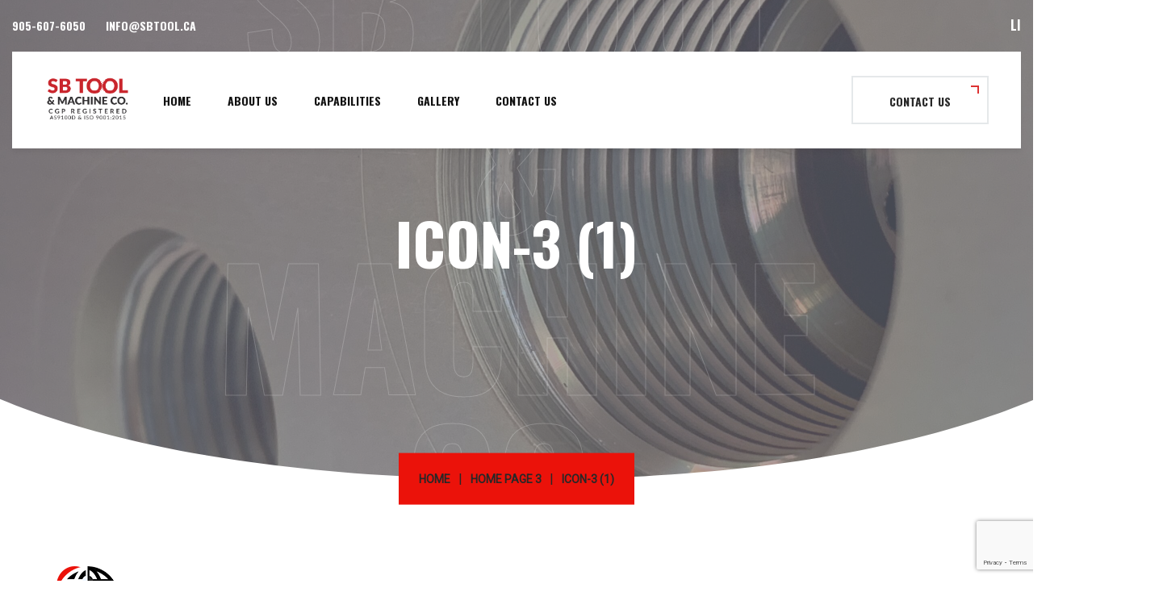

--- FILE ---
content_type: text/html; charset=UTF-8
request_url: https://sbtool.ca/home-page-3/icon-3-1/
body_size: 20968
content:
<!doctype html>
<html dir="ltr" lang="en" prefix="og: https://ogp.me/ns#">
<head>
	<meta charset="UTF-8">
	<meta name="viewport" content="width=device-width, initial-scale=1">
	<link rel="profile" href="https://gmpg.org/xfn/11">
	<title>icon-3 (1) | SB Tool &amp; Machine Co.</title>
	<style>img:is([sizes="auto" i], [sizes^="auto," i]) { contain-intrinsic-size: 3000px 1500px }</style>
	
		<!-- All in One SEO 4.8.3.2 - aioseo.com -->
	<meta name="robots" content="max-image-preview:large" />
	<link rel="canonical" href="https://sbtool.ca/home-page-3/icon-3-1/" />
	<meta name="generator" content="All in One SEO (AIOSEO) 4.8.3.2" />
		<meta property="og:locale" content="en_US" />
		<meta property="og:site_name" content="SB Tool &amp; Machine Co. | CGP Certified" />
		<meta property="og:type" content="article" />
		<meta property="og:title" content="icon-3 (1) | SB Tool &amp; Machine Co." />
		<meta property="og:url" content="https://sbtool.ca/home-page-3/icon-3-1/" />
		<meta property="og:image" content="https://sbtool.ca/wp-content/uploads/2020/10/SB-Tool-Logo-1.png" />
		<meta property="og:image:secure_url" content="https://sbtool.ca/wp-content/uploads/2020/10/SB-Tool-Logo-1.png" />
		<meta property="article:published_time" content="2020-07-10T10:49:40+00:00" />
		<meta property="article:modified_time" content="2020-10-21T02:23:14+00:00" />
		<meta name="twitter:card" content="summary" />
		<meta name="twitter:title" content="icon-3 (1) | SB Tool &amp; Machine Co." />
		<meta name="twitter:image" content="https://sbtool.ca/wp-content/uploads/2020/10/SB-Tool-Logo-1.png" />
		<script type="application/ld+json" class="aioseo-schema">
			{"@context":"https:\/\/schema.org","@graph":[{"@type":"BreadcrumbList","@id":"https:\/\/sbtool.ca\/home-page-3\/icon-3-1\/#breadcrumblist","itemListElement":[{"@type":"ListItem","@id":"https:\/\/sbtool.ca#listItem","position":1,"name":"Home","item":"https:\/\/sbtool.ca","nextItem":{"@type":"ListItem","@id":"https:\/\/sbtool.ca\/home-page-3\/icon-3-1\/#listItem","name":"icon-3 (1)"}},{"@type":"ListItem","@id":"https:\/\/sbtool.ca\/home-page-3\/icon-3-1\/#listItem","position":2,"name":"icon-3 (1)","previousItem":{"@type":"ListItem","@id":"https:\/\/sbtool.ca#listItem","name":"Home"}}]},{"@type":"ItemPage","@id":"https:\/\/sbtool.ca\/home-page-3\/icon-3-1\/#itempage","url":"https:\/\/sbtool.ca\/home-page-3\/icon-3-1\/","name":"icon-3 (1) | SB Tool & Machine Co.","inLanguage":"en","isPartOf":{"@id":"https:\/\/sbtool.ca\/#website"},"breadcrumb":{"@id":"https:\/\/sbtool.ca\/home-page-3\/icon-3-1\/#breadcrumblist"},"author":{"@id":"https:\/\/sbtool.ca\/author\/admin\/#author"},"creator":{"@id":"https:\/\/sbtool.ca\/author\/admin\/#author"},"datePublished":"2020-07-10T10:49:40+00:00","dateModified":"2020-10-21T02:23:14+00:00"},{"@type":"Organization","@id":"https:\/\/sbtool.ca\/#organization","name":"SB Tool & Machine Co.","description":"CGP Certified","url":"https:\/\/sbtool.ca\/","telephone":"+19056056050","logo":{"@type":"ImageObject","url":"https:\/\/sbtool.ca\/wp-content\/uploads\/2020\/10\/SB-Tool-Logo-1.png","@id":"https:\/\/sbtool.ca\/home-page-3\/icon-3-1\/#organizationLogo","width":4000,"height":1519},"image":{"@id":"https:\/\/sbtool.ca\/home-page-3\/icon-3-1\/#organizationLogo"}},{"@type":"Person","@id":"https:\/\/sbtool.ca\/author\/admin\/#author","url":"https:\/\/sbtool.ca\/author\/admin\/","name":"admin","image":{"@type":"ImageObject","@id":"https:\/\/sbtool.ca\/home-page-3\/icon-3-1\/#authorImage","url":"https:\/\/secure.gravatar.com\/avatar\/ebbb83843de73b52cd789ef36f5a7a2763e360ec3ec6f289b616f283869d4dd5?s=96&d=mm&r=g","width":96,"height":96,"caption":"admin"}},{"@type":"WebSite","@id":"https:\/\/sbtool.ca\/#website","url":"https:\/\/sbtool.ca\/","name":"SB Tool & Machine Co.","description":"CGP Certified","inLanguage":"en","publisher":{"@id":"https:\/\/sbtool.ca\/#organization"}}]}
		</script>
		<!-- All in One SEO -->

<link rel='dns-prefetch' href='//fonts.googleapis.com' />
<link rel='preconnect' href='https://fonts.gstatic.com' crossorigin />
<link rel="alternate" type="application/rss+xml" title="SB Tool &amp; Machine Co. &raquo; Feed" href="https://sbtool.ca/feed/" />
<link rel="alternate" type="application/rss+xml" title="SB Tool &amp; Machine Co. &raquo; Comments Feed" href="https://sbtool.ca/comments/feed/" />
<link rel="alternate" type="application/rss+xml" title="SB Tool &amp; Machine Co. &raquo; icon-3 (1) Comments Feed" href="https://sbtool.ca/home-page-3/icon-3-1/feed/" />
		<!-- This site uses the Google Analytics by MonsterInsights plugin v9.5.3 - Using Analytics tracking - https://www.monsterinsights.com/ -->
		<!-- Note: MonsterInsights is not currently configured on this site. The site owner needs to authenticate with Google Analytics in the MonsterInsights settings panel. -->
					<!-- No tracking code set -->
				<!-- / Google Analytics by MonsterInsights -->
		<script type="text/javascript">
/* <![CDATA[ */
window._wpemojiSettings = {"baseUrl":"https:\/\/s.w.org\/images\/core\/emoji\/15.1.0\/72x72\/","ext":".png","svgUrl":"https:\/\/s.w.org\/images\/core\/emoji\/15.1.0\/svg\/","svgExt":".svg","source":{"concatemoji":"https:\/\/sbtool.ca\/wp-includes\/js\/wp-emoji-release.min.js?ver=6.8.1"}};
/*! This file is auto-generated */
!function(i,n){var o,s,e;function c(e){try{var t={supportTests:e,timestamp:(new Date).valueOf()};sessionStorage.setItem(o,JSON.stringify(t))}catch(e){}}function p(e,t,n){e.clearRect(0,0,e.canvas.width,e.canvas.height),e.fillText(t,0,0);var t=new Uint32Array(e.getImageData(0,0,e.canvas.width,e.canvas.height).data),r=(e.clearRect(0,0,e.canvas.width,e.canvas.height),e.fillText(n,0,0),new Uint32Array(e.getImageData(0,0,e.canvas.width,e.canvas.height).data));return t.every(function(e,t){return e===r[t]})}function u(e,t,n){switch(t){case"flag":return n(e,"\ud83c\udff3\ufe0f\u200d\u26a7\ufe0f","\ud83c\udff3\ufe0f\u200b\u26a7\ufe0f")?!1:!n(e,"\ud83c\uddfa\ud83c\uddf3","\ud83c\uddfa\u200b\ud83c\uddf3")&&!n(e,"\ud83c\udff4\udb40\udc67\udb40\udc62\udb40\udc65\udb40\udc6e\udb40\udc67\udb40\udc7f","\ud83c\udff4\u200b\udb40\udc67\u200b\udb40\udc62\u200b\udb40\udc65\u200b\udb40\udc6e\u200b\udb40\udc67\u200b\udb40\udc7f");case"emoji":return!n(e,"\ud83d\udc26\u200d\ud83d\udd25","\ud83d\udc26\u200b\ud83d\udd25")}return!1}function f(e,t,n){var r="undefined"!=typeof WorkerGlobalScope&&self instanceof WorkerGlobalScope?new OffscreenCanvas(300,150):i.createElement("canvas"),a=r.getContext("2d",{willReadFrequently:!0}),o=(a.textBaseline="top",a.font="600 32px Arial",{});return e.forEach(function(e){o[e]=t(a,e,n)}),o}function t(e){var t=i.createElement("script");t.src=e,t.defer=!0,i.head.appendChild(t)}"undefined"!=typeof Promise&&(o="wpEmojiSettingsSupports",s=["flag","emoji"],n.supports={everything:!0,everythingExceptFlag:!0},e=new Promise(function(e){i.addEventListener("DOMContentLoaded",e,{once:!0})}),new Promise(function(t){var n=function(){try{var e=JSON.parse(sessionStorage.getItem(o));if("object"==typeof e&&"number"==typeof e.timestamp&&(new Date).valueOf()<e.timestamp+604800&&"object"==typeof e.supportTests)return e.supportTests}catch(e){}return null}();if(!n){if("undefined"!=typeof Worker&&"undefined"!=typeof OffscreenCanvas&&"undefined"!=typeof URL&&URL.createObjectURL&&"undefined"!=typeof Blob)try{var e="postMessage("+f.toString()+"("+[JSON.stringify(s),u.toString(),p.toString()].join(",")+"));",r=new Blob([e],{type:"text/javascript"}),a=new Worker(URL.createObjectURL(r),{name:"wpTestEmojiSupports"});return void(a.onmessage=function(e){c(n=e.data),a.terminate(),t(n)})}catch(e){}c(n=f(s,u,p))}t(n)}).then(function(e){for(var t in e)n.supports[t]=e[t],n.supports.everything=n.supports.everything&&n.supports[t],"flag"!==t&&(n.supports.everythingExceptFlag=n.supports.everythingExceptFlag&&n.supports[t]);n.supports.everythingExceptFlag=n.supports.everythingExceptFlag&&!n.supports.flag,n.DOMReady=!1,n.readyCallback=function(){n.DOMReady=!0}}).then(function(){return e}).then(function(){var e;n.supports.everything||(n.readyCallback(),(e=n.source||{}).concatemoji?t(e.concatemoji):e.wpemoji&&e.twemoji&&(t(e.twemoji),t(e.wpemoji)))}))}((window,document),window._wpemojiSettings);
/* ]]> */
</script>
<link rel='stylesheet' id='twb-open-sans-css' href='https://fonts.googleapis.com/css?family=Open+Sans%3A300%2C400%2C500%2C600%2C700%2C800&#038;display=swap&#038;ver=6.8.1' type='text/css' media='all' />
<link rel='stylesheet' id='twbbwg-global-css' href='https://sbtool.ca/wp-content/plugins/photo-gallery/booster/assets/css/global.css?ver=1.0.0' type='text/css' media='all' />
<link rel='stylesheet' id='sbi_styles-css' href='https://sbtool.ca/wp-content/plugins/instagram-feed/css/sbi-styles.min.css?ver=6.9.1' type='text/css' media='all' />
<style id='wp-emoji-styles-inline-css' type='text/css'>

	img.wp-smiley, img.emoji {
		display: inline !important;
		border: none !important;
		box-shadow: none !important;
		height: 1em !important;
		width: 1em !important;
		margin: 0 0.07em !important;
		vertical-align: -0.1em !important;
		background: none !important;
		padding: 0 !important;
	}
</style>
<link rel='stylesheet' id='wp-block-library-css' href='https://sbtool.ca/wp-includes/css/dist/block-library/style.min.css?ver=6.8.1' type='text/css' media='all' />
<style id='classic-theme-styles-inline-css' type='text/css'>
/*! This file is auto-generated */
.wp-block-button__link{color:#fff;background-color:#32373c;border-radius:9999px;box-shadow:none;text-decoration:none;padding:calc(.667em + 2px) calc(1.333em + 2px);font-size:1.125em}.wp-block-file__button{background:#32373c;color:#fff;text-decoration:none}
</style>
<style id='global-styles-inline-css' type='text/css'>
:root{--wp--preset--aspect-ratio--square: 1;--wp--preset--aspect-ratio--4-3: 4/3;--wp--preset--aspect-ratio--3-4: 3/4;--wp--preset--aspect-ratio--3-2: 3/2;--wp--preset--aspect-ratio--2-3: 2/3;--wp--preset--aspect-ratio--16-9: 16/9;--wp--preset--aspect-ratio--9-16: 9/16;--wp--preset--color--black: #000000;--wp--preset--color--cyan-bluish-gray: #abb8c3;--wp--preset--color--white: #ffffff;--wp--preset--color--pale-pink: #f78da7;--wp--preset--color--vivid-red: #cf2e2e;--wp--preset--color--luminous-vivid-orange: #ff6900;--wp--preset--color--luminous-vivid-amber: #fcb900;--wp--preset--color--light-green-cyan: #7bdcb5;--wp--preset--color--vivid-green-cyan: #00d084;--wp--preset--color--pale-cyan-blue: #8ed1fc;--wp--preset--color--vivid-cyan-blue: #0693e3;--wp--preset--color--vivid-purple: #9b51e0;--wp--preset--gradient--vivid-cyan-blue-to-vivid-purple: linear-gradient(135deg,rgba(6,147,227,1) 0%,rgb(155,81,224) 100%);--wp--preset--gradient--light-green-cyan-to-vivid-green-cyan: linear-gradient(135deg,rgb(122,220,180) 0%,rgb(0,208,130) 100%);--wp--preset--gradient--luminous-vivid-amber-to-luminous-vivid-orange: linear-gradient(135deg,rgba(252,185,0,1) 0%,rgba(255,105,0,1) 100%);--wp--preset--gradient--luminous-vivid-orange-to-vivid-red: linear-gradient(135deg,rgba(255,105,0,1) 0%,rgb(207,46,46) 100%);--wp--preset--gradient--very-light-gray-to-cyan-bluish-gray: linear-gradient(135deg,rgb(238,238,238) 0%,rgb(169,184,195) 100%);--wp--preset--gradient--cool-to-warm-spectrum: linear-gradient(135deg,rgb(74,234,220) 0%,rgb(151,120,209) 20%,rgb(207,42,186) 40%,rgb(238,44,130) 60%,rgb(251,105,98) 80%,rgb(254,248,76) 100%);--wp--preset--gradient--blush-light-purple: linear-gradient(135deg,rgb(255,206,236) 0%,rgb(152,150,240) 100%);--wp--preset--gradient--blush-bordeaux: linear-gradient(135deg,rgb(254,205,165) 0%,rgb(254,45,45) 50%,rgb(107,0,62) 100%);--wp--preset--gradient--luminous-dusk: linear-gradient(135deg,rgb(255,203,112) 0%,rgb(199,81,192) 50%,rgb(65,88,208) 100%);--wp--preset--gradient--pale-ocean: linear-gradient(135deg,rgb(255,245,203) 0%,rgb(182,227,212) 50%,rgb(51,167,181) 100%);--wp--preset--gradient--electric-grass: linear-gradient(135deg,rgb(202,248,128) 0%,rgb(113,206,126) 100%);--wp--preset--gradient--midnight: linear-gradient(135deg,rgb(2,3,129) 0%,rgb(40,116,252) 100%);--wp--preset--font-size--small: 13px;--wp--preset--font-size--medium: 20px;--wp--preset--font-size--large: 36px;--wp--preset--font-size--x-large: 42px;--wp--preset--spacing--20: 0.44rem;--wp--preset--spacing--30: 0.67rem;--wp--preset--spacing--40: 1rem;--wp--preset--spacing--50: 1.5rem;--wp--preset--spacing--60: 2.25rem;--wp--preset--spacing--70: 3.38rem;--wp--preset--spacing--80: 5.06rem;--wp--preset--shadow--natural: 6px 6px 9px rgba(0, 0, 0, 0.2);--wp--preset--shadow--deep: 12px 12px 50px rgba(0, 0, 0, 0.4);--wp--preset--shadow--sharp: 6px 6px 0px rgba(0, 0, 0, 0.2);--wp--preset--shadow--outlined: 6px 6px 0px -3px rgba(255, 255, 255, 1), 6px 6px rgba(0, 0, 0, 1);--wp--preset--shadow--crisp: 6px 6px 0px rgba(0, 0, 0, 1);}:where(.is-layout-flex){gap: 0.5em;}:where(.is-layout-grid){gap: 0.5em;}body .is-layout-flex{display: flex;}.is-layout-flex{flex-wrap: wrap;align-items: center;}.is-layout-flex > :is(*, div){margin: 0;}body .is-layout-grid{display: grid;}.is-layout-grid > :is(*, div){margin: 0;}:where(.wp-block-columns.is-layout-flex){gap: 2em;}:where(.wp-block-columns.is-layout-grid){gap: 2em;}:where(.wp-block-post-template.is-layout-flex){gap: 1.25em;}:where(.wp-block-post-template.is-layout-grid){gap: 1.25em;}.has-black-color{color: var(--wp--preset--color--black) !important;}.has-cyan-bluish-gray-color{color: var(--wp--preset--color--cyan-bluish-gray) !important;}.has-white-color{color: var(--wp--preset--color--white) !important;}.has-pale-pink-color{color: var(--wp--preset--color--pale-pink) !important;}.has-vivid-red-color{color: var(--wp--preset--color--vivid-red) !important;}.has-luminous-vivid-orange-color{color: var(--wp--preset--color--luminous-vivid-orange) !important;}.has-luminous-vivid-amber-color{color: var(--wp--preset--color--luminous-vivid-amber) !important;}.has-light-green-cyan-color{color: var(--wp--preset--color--light-green-cyan) !important;}.has-vivid-green-cyan-color{color: var(--wp--preset--color--vivid-green-cyan) !important;}.has-pale-cyan-blue-color{color: var(--wp--preset--color--pale-cyan-blue) !important;}.has-vivid-cyan-blue-color{color: var(--wp--preset--color--vivid-cyan-blue) !important;}.has-vivid-purple-color{color: var(--wp--preset--color--vivid-purple) !important;}.has-black-background-color{background-color: var(--wp--preset--color--black) !important;}.has-cyan-bluish-gray-background-color{background-color: var(--wp--preset--color--cyan-bluish-gray) !important;}.has-white-background-color{background-color: var(--wp--preset--color--white) !important;}.has-pale-pink-background-color{background-color: var(--wp--preset--color--pale-pink) !important;}.has-vivid-red-background-color{background-color: var(--wp--preset--color--vivid-red) !important;}.has-luminous-vivid-orange-background-color{background-color: var(--wp--preset--color--luminous-vivid-orange) !important;}.has-luminous-vivid-amber-background-color{background-color: var(--wp--preset--color--luminous-vivid-amber) !important;}.has-light-green-cyan-background-color{background-color: var(--wp--preset--color--light-green-cyan) !important;}.has-vivid-green-cyan-background-color{background-color: var(--wp--preset--color--vivid-green-cyan) !important;}.has-pale-cyan-blue-background-color{background-color: var(--wp--preset--color--pale-cyan-blue) !important;}.has-vivid-cyan-blue-background-color{background-color: var(--wp--preset--color--vivid-cyan-blue) !important;}.has-vivid-purple-background-color{background-color: var(--wp--preset--color--vivid-purple) !important;}.has-black-border-color{border-color: var(--wp--preset--color--black) !important;}.has-cyan-bluish-gray-border-color{border-color: var(--wp--preset--color--cyan-bluish-gray) !important;}.has-white-border-color{border-color: var(--wp--preset--color--white) !important;}.has-pale-pink-border-color{border-color: var(--wp--preset--color--pale-pink) !important;}.has-vivid-red-border-color{border-color: var(--wp--preset--color--vivid-red) !important;}.has-luminous-vivid-orange-border-color{border-color: var(--wp--preset--color--luminous-vivid-orange) !important;}.has-luminous-vivid-amber-border-color{border-color: var(--wp--preset--color--luminous-vivid-amber) !important;}.has-light-green-cyan-border-color{border-color: var(--wp--preset--color--light-green-cyan) !important;}.has-vivid-green-cyan-border-color{border-color: var(--wp--preset--color--vivid-green-cyan) !important;}.has-pale-cyan-blue-border-color{border-color: var(--wp--preset--color--pale-cyan-blue) !important;}.has-vivid-cyan-blue-border-color{border-color: var(--wp--preset--color--vivid-cyan-blue) !important;}.has-vivid-purple-border-color{border-color: var(--wp--preset--color--vivid-purple) !important;}.has-vivid-cyan-blue-to-vivid-purple-gradient-background{background: var(--wp--preset--gradient--vivid-cyan-blue-to-vivid-purple) !important;}.has-light-green-cyan-to-vivid-green-cyan-gradient-background{background: var(--wp--preset--gradient--light-green-cyan-to-vivid-green-cyan) !important;}.has-luminous-vivid-amber-to-luminous-vivid-orange-gradient-background{background: var(--wp--preset--gradient--luminous-vivid-amber-to-luminous-vivid-orange) !important;}.has-luminous-vivid-orange-to-vivid-red-gradient-background{background: var(--wp--preset--gradient--luminous-vivid-orange-to-vivid-red) !important;}.has-very-light-gray-to-cyan-bluish-gray-gradient-background{background: var(--wp--preset--gradient--very-light-gray-to-cyan-bluish-gray) !important;}.has-cool-to-warm-spectrum-gradient-background{background: var(--wp--preset--gradient--cool-to-warm-spectrum) !important;}.has-blush-light-purple-gradient-background{background: var(--wp--preset--gradient--blush-light-purple) !important;}.has-blush-bordeaux-gradient-background{background: var(--wp--preset--gradient--blush-bordeaux) !important;}.has-luminous-dusk-gradient-background{background: var(--wp--preset--gradient--luminous-dusk) !important;}.has-pale-ocean-gradient-background{background: var(--wp--preset--gradient--pale-ocean) !important;}.has-electric-grass-gradient-background{background: var(--wp--preset--gradient--electric-grass) !important;}.has-midnight-gradient-background{background: var(--wp--preset--gradient--midnight) !important;}.has-small-font-size{font-size: var(--wp--preset--font-size--small) !important;}.has-medium-font-size{font-size: var(--wp--preset--font-size--medium) !important;}.has-large-font-size{font-size: var(--wp--preset--font-size--large) !important;}.has-x-large-font-size{font-size: var(--wp--preset--font-size--x-large) !important;}
:where(.wp-block-post-template.is-layout-flex){gap: 1.25em;}:where(.wp-block-post-template.is-layout-grid){gap: 1.25em;}
:where(.wp-block-columns.is-layout-flex){gap: 2em;}:where(.wp-block-columns.is-layout-grid){gap: 2em;}
:root :where(.wp-block-pullquote){font-size: 1.5em;line-height: 1.6;}
</style>
<link rel='stylesheet' id='contact-form-7-css' href='https://sbtool.ca/wp-content/plugins/contact-form-7/includes/css/styles.css?ver=6.0.6' type='text/css' media='all' />
<link rel='stylesheet' id='bwg_fonts-css' href='https://sbtool.ca/wp-content/plugins/photo-gallery/css/bwg-fonts/fonts.css?ver=0.0.1' type='text/css' media='all' />
<link rel='stylesheet' id='sumoselect-css' href='https://sbtool.ca/wp-content/plugins/photo-gallery/css/sumoselect.min.css?ver=3.4.6' type='text/css' media='all' />
<link rel='stylesheet' id='mCustomScrollbar-css' href='https://sbtool.ca/wp-content/plugins/photo-gallery/css/jquery.mCustomScrollbar.min.css?ver=3.1.5' type='text/css' media='all' />
<link rel='stylesheet' id='bwg_googlefonts-css' href='https://fonts.googleapis.com/css?family=Ubuntu&#038;subset=greek,latin,greek-ext,vietnamese,cyrillic-ext,latin-ext,cyrillic' type='text/css' media='all' />
<link rel='stylesheet' id='bwg_frontend-css' href='https://sbtool.ca/wp-content/plugins/photo-gallery/css/styles.min.css?ver=1.8.35' type='text/css' media='all' />
<link rel='stylesheet' id='rs-plugin-settings-css' href='https://sbtool.ca/wp-content/plugins/revslider/public/assets/css/rs6.css?ver=6.2.12' type='text/css' media='all' />
<style id='rs-plugin-settings-inline-css' type='text/css'>
#rs-demo-id {}
</style>
<link rel='stylesheet' id='wp-components-css' href='https://sbtool.ca/wp-includes/css/dist/components/style.min.css?ver=6.8.1' type='text/css' media='all' />
<link rel='stylesheet' id='godaddy-styles-css' href='https://sbtool.ca/wp-content/plugins/coblocks/includes/Dependencies/GoDaddy/Styles/build/latest.css?ver=2.0.2' type='text/css' media='all' />
<link rel='stylesheet' id='bootstrap-css' href='https://sbtool.ca/wp-content/themes/delco/assets/css/bootstrap.min.css?ver=4.0.0' type='text/css' media='all' />
<link rel='stylesheet' id='v4-shims-css' href='https://sbtool.ca/wp-content/themes/delco/assets/fonts/css/v4-shims.min.css?ver=5.11.2' type='text/css' media='all' />
<link rel='stylesheet' id='fontawesome-css' href='https://sbtool.ca/wp-content/themes/delco/assets/fonts/css/font-awesome.min.css?ver=5.11.2' type='text/css' media='all' />
<link rel='stylesheet' id='pe-icon-7-stroke-css' href='https://sbtool.ca/wp-content/themes/delco/assets/css/pe-icon-7-stroke.css?ver=1.4.1' type='text/css' media='all' />
<link rel='stylesheet' id='magnific-popup-css' href='https://sbtool.ca/wp-content/themes/delco/assets/css/magnific-popup.css?ver=1.1.0' type='text/css' media='all' />
<link rel='stylesheet' id='slick-css' href='https://sbtool.ca/wp-content/themes/delco/assets/css/slick.css?ver=1.0.0' type='text/css' media='all' />
<link rel='stylesheet' id='slicknav-css' href='https://sbtool.ca/wp-content/themes/delco/assets/css/slicknav.min.css?ver=1.0.10' type='text/css' media='all' />
<link rel='stylesheet' id='delco-theme-style-css' href='https://sbtool.ca/wp-content/themes/delco/assets/css/theme.css?ver=1.4.1' type='text/css' media='all' />
<link rel='stylesheet' id='delco-style-css' href='https://sbtool.ca/wp-content/themes/delco/style.css?ver=6.8.1' type='text/css' media='all' />
<style id='delco-style-inline-css' type='text/css'>

			/*-------------------------*/
			/* You Comments */
			/*-------------------------*/
            .site-header .main-navigation div > ul ul li.current-menu-item > a,
            .sigma-copyright .social-icons li a:hover,
			.sigma-action-box a,
			.sigma-action-style1.sigma_custom_heading_wrapper .sigma-heading-title-wrapper .heading-title:before,
			.sigma-video-box-style2.vc_icon_element.vc_icon_element-outer .vc_icon_element-inner .vc_icon_element-icon:before,
			.sigma-video-box-style1 .vc_icon_element.vc_icon_element-outer.sigma-play .vc_icon_element-inner .vc_icon_element-icon,
			.sigma-about-us2 .vc_custom_heading a:before,
			.sigma-blog-classic blockquote:before,
			.sigma-blog-classic .social-share-button i,
			.sigma-blog-classic .entry-meta-footer .entry-meta-container i,
			h5.sigma-teammember-designation,
			.site-header .main-navigation div > ul >li.current-menu-parent > a,
			.site-header .main-navigation div > ul >li>a:hover,
			.site-header .main-navigation div > ul >li.current-menu-item > a,
			.site-header .main-navigation div > ul ul li.current_page_item > a,
			.site-header .main-navigation div > ul ul li a:hover,
			.widget_sigma_recent_entries li .sigma-post-date,
			 a:hover,
			.skincolor,
			.sigma-footer-widgets-wrapper .menu li a:before,
			.sigma-footer-widgets-wrapper .widget_contact i,
			.sigma-blog-classic .entry-title a:hover,
			.sigma-blog-classic .entry-meta-footer .entry-meta-container i,
			.related-posts.blog-style-1 .sigma-post-slide a:hover,
			.related-posts.blog-style-1 .sigma-blog-link,
			.site-header .contact-info .contact-item i,
			.sigma-video-box-style1 .vc_icon_element.vc_icon_element-outer .vc_icon_element-inner .vc_icon_element-icon:before,
			.sigma-video-box-style2.vc_icon_element.vc_icon_element-outer .vc_icon_element-inner .vc_icon_element-icon:before,
			.header-layout-4 .site-header .main-navigation div>ul>li.current-menu-ancestor>a,
.header-layout-4 .site-header .main-navigation div>ul>li.current-menu-parent>a,
.header-layout-4 .site-header .main-navigation div>ul>li.current-menu-item>a,
.header-layout-4 .site-header .main-navigation div>ul>li:hover>a,
.header-layout-4 .site-header ul.social-info li a:hover,
.sigma-contact-box-style2.contact-page-box a:hover,
.sigma-contact-box-style2.contact-page-box .infobox-style-4 i,
.sigma-form.sigma-form-style-1 .input-group .icon,
.sigma-blog-classic .sigma-blog-classic-inner footer.entry-footer .post-read-more-link a,
.layout-grid .sigma-blog-classic .sigma-blog-classic-inner .entry-footer ul li .entry-meta i,
.layout-grid .sigma-blog-classic .sigma-blog-classic-inner .entry-footer ul li .meta-comment i,
.layout-grid .sigma-blog-classic .sigma-blog-classic-inner .entry-footer ul li .post-meta-item i,
.call-to-action.cta-style-two.home-3 .custom-heading-style-1 .heading-subtitle,
.sigma-team-detail .sigma-teammember-designation,
.sigma-team-detail .sigma-teammember-details .sigma-teammember-detail i,
table th a, .post-navigation a:hover,
.post-navigation .nav-previous a:hover:before,
.post-navigation .nav-next a:hover:after,
.services-style-1.blue-bg .single-service a.service-link,
.blog-style-1 .sigma-post-slide a:hover,
.blog-style-1 .post-meta-item i, .blog-style-1 .sigma-blog-link,
.counter-style-2 .sigma-counter-number,
.counter-style-4 .sigma-counter-number,
.custom-heading-style-1 .heading-subtitle,
.sigma-custom-tabs ul.nav li a span.icon,
.infobox-style-2 h3 i,
.sigma-list-wrapper ul li i,
.portfolio-style-1 .sigma-portfolio-category,
.portfolio-style-1 .sigma-portfolio-action-icons i:hover,
.portfolio-layout-tabs .portfolio-filter ul li:hover,
.portfolio-layout-tabs .portfolio-filter ul li.active,
.portfolio-style-2 .sigma-portfolio-thumbnail-wrapper .sigma-portfolio-content-cover .sigma-portfolio-category,
.portfolio-style-1 .sigma-portfolio-action-icons i:hover,
.services-style-1 .sigma-service-content a,
.services-style-4 .single-service i,
.services-style-4 .single-service .service-link,
.team-style-1 h5.sigma-teammember-designation,
.testimonials-style-1 .sigma-testimonial-rating span.checked,
.testimonials-style-2 .sigma-testimonial-content-cover .testimonial-author .testimonials-top .sigma-testimonial-rating span.checked,
.testimonials-style-2 .testimonial-designation,
			.your-class {color: #dd3333; }
            .sigma-teammember-link-profiles li a:hover,
			input[type=submit]:hover,
			.comment-list a.comment-reply-link,
			.site-header ul.social-info li a:hover,
			.header-layout-2 .site-header a.search-icon.search-popup-modal:hover,
			.header-layout-2 .site-header .contact-info .contact-item i,
			.wpb-js-composer .sigma-accordion-style-1 .vc_tta.vc_general .vc_tta-panel.vc_active .vc_tta-panel-title>a:before,
			.owl-dots .owl-dot.active,
			button.sigma-search-button,
			.sigma-year,
			.sigma-about-introbox:before,
			.sigma-blog-classic footer ul.social-share-icons a.icon-link,
			.sigma-blog-classic header .posted-on,
			.site-header .main-navigation div > ul ul a:hover:before,
			.col-extend-right.extend-with-primary-bg:after,
			.vc_row.sigma-bg-color-primary,
			.wpb_column.sigma-bg-color-primary > .vc_column-inner,
			.services-style-1 .sigma-service-date,
			.infobox-style-1 .sigma-infobox-icon,
			.sigma-contact-info .wpcf7-submit,
			body .vc_btn3.vc_btn3-color-white:hover,
			body .vc_btn3.vc_btn3-color-white.vc_btn3-style-flat:hover,
			body .vc_btn3.vc_btn3-color-tertiary:hover,
			body .vc_btn3.vc_btn3-color-tertiary.vc_btn3-style-flat:hover,
			body .vc_btn3.vc_btn3-color-secondary:hover,
			body .vc_btn3.vc_btn3-color-secondary.vc_btn3-style-flat:hover,
			body .vc_btn3.vc_btn3-color-primary,
			body .vc_btn3.vc_btn3-color-primary.vc_btn3-style-flat,
			.post.sticky .sigma-blog-classic-inner:after,
			.wp-block-tag-cloud a:hover,
			body.search input.search-submit,
			.comment-respond .comment-form input[type=submit],
			.wp-block-button__link:hover,
			.widget_recent_services ul li a:after,
			.single-service .item-download a:hover,
			.sigma-portfolio-detail-title:before,
			.sigma-teammember-detail-title:before,
			.post.sticky .sigma-blog-classic-inner:after,
			.comment-list a.comment-reply-link,
			.site-header ul.social-info li a:hover,
			.site-header .main-navigation div>ul ul li>a:hover,
	.site-header .main-navigation div>ul ul li:hover>a,
	.header-layout-2 .site-header a.search-icon.search-popup-modal:hover,
	.header-layout-2 .site-header .contact-info .contact-item i,
	.wpb-js-composer .sigma-accordion-style-1 .vc_tta.vc_general .vc_tta-panel.vc_active .vc_tta-panel-title>a:before,
	.sigma-contact-box-style1:after,
	.sigma-video-box-style1 .vc_icon_element.vc_icon_element-outer .vc_icon_element-inner:hover .vc_icon_element-icon:before,
	.sigma-video-box-style1 h5,
	.sigma-video-box-style2.vc_icon_element.vc_icon_element-outer .vc_icon_element-inner:hover .vc_icon_element-icon:before,
	.header-layout-3 .site-header .contact-info .contact-item i,
	.header-layout-4 .site-header .cns-side-toggle,
	.half-bg:before,
	.sigma-contact-info .wpcf7-submit,
	.sigma-blog-classic .nyc_post_categories .categories-list a,
	.image-frame::after,
	.widget-area.sidebar .widget.widget_categories ul li:hover,
	.widget-area.sidebar .widget.widget_categories ul li:hover span,
	.call-to-action.cta-inner.vc_row:after,
	.call-to-action.cta-style-two.home-3 .custom-heading-style-1 .heading-subtitle:before,
.call-to-action.cta-style-two.home-3 .cat-link,
.call-to-action.cta-style-two.home-3 .need-cta-img:before,
.video-link.home .popup-video,
.video-link.home .popup-video::after,
footer .social-icon a:hover, .sigma_portfolio_details .sigma-portfolio-content blockquote,
.sigma-btn-dark .vc_btn3-color-secondary:after,
.sigma-btn-dark .vc_btn3-color-secondary:before,
.theme-btn:after,
.theme-btn:before,
.sigma-btn-dark .vc_btn3-color-secondary,
.theme-btn.btn-yellow,
.sigma-btn-dark .vc_btn3-color-secondary:hover:after,
.sigma-btn-dark .vc_btn3-color-secondary:hover:before,
.theme-btn.btn-yellow:hover:after,
.theme-btn.btn-yellow:hover:before,
.theme-btn.btn-white:after,
.theme-btn.btn-white:before,
.theme-btn.btn-white:hover,
.video-style-2 .video-text .video-link-two .popup-video,
.single-detail-page .page-service-list li i,
.rounded-frame:after, .widget-area.sidebar .widget.widget_sigma_social_share .social-icons li>a:hover,
.widget h2.widget-title:before, .widget_tag_cloud a:hover,
.widget_search .search-submit,.nav-links .page-numbers:hover,
.nav-links .page-numbers.current,
.sigma-btn-dark .vc_btn3-color-primary:after,
.sigma-btn-dark .vc_btn3-color-primary:before,
.sigma-btn-dark .vc_btn3-color-primary,
.sigma-btn-dark .vc_btn3-color-primary:hover:after,
.sigma-btn-dark .vc_btn3-color-primary:hover:before,
.go-top-wrap .go-top-btn,
.go-top-wrap .go-top-btn::after,
.services-style-1.orange-bg .single-service,
.counter-style-3 .sigma-counter-wrapper,
.custom-heading-style-1 .heading-subtitle:before,
.custom-heading-style-1 .heading-subtitle:after,
.sigma-custom-tabs ul.nav li a:hover span.icon,
.sigma-custom-tabs ul.nav li a.active span.icon,
.infobox-style-2 .icon-number,
.infobox-style-2 .icon-number:after,
.infobox-style-3 .sigma-infobox-wrapper .sigma-infobox-icon,
.infobox-style-4 i,
.portfolio-style-1 .sigma-portfolio-category:before,
.portfolio-style-1 .sigma-portfolio-action-icons i,
.portfolio-layout-tabs .portfolio-filter:after,
.portfolio-style-2 .sigma-portfolio-thumbnail-wrapper .sigma-portfolio-content-cover .sigma-portfolio-category:before,
.portfolio-style-2 .sigma-portfolio-thumbnail-wrapper .sigma-portfolio-content-cover .portfolio-link,
.sigma_progress_bar_wrapper .sigma-progress-bar-inner,
.portfolio-style-1 .sigma-portfolio-action-icons i,
.services-style-1 .sigma-service-date,
.services-btn a,
.services-style-2 .sigma-service-date i,
.services-style-2.services-layout-single .single-service i,
.services-style-3 .sigma-service-service-wrapper .service-title,
.testimonials-style-1 .sigma-testimonial-image-container:before,
.testimonials-style-2 .sigma-testimonial-content-cover:before,
.testimonials-style-2 .owl-dots .owl-dot.active
	{background-color: #dd3333; }
			.post.sticky .sigma-blog-classic-inner,
			.sigma-contact-info .wpcf7-submit,
			.theme-btn.btn-white:hover,
			.sigma-btn-dark .vc_btn3-color-primary,
			.portfolio-style-1 .h-one,
			.portfolio-style-1 .h-two,
			.portfolio-style-1 .h-three,
			.portfolio-style-1 .h-four,
			.services-style-1 .sigma-service-image-container:before,
			.services-style-1 .sigma-service-content-cover:before,
			.services-style-4 .single-service:hover{border-color:#dd3333;}
			.site-header .main-navigation div > ul > li > ul,
			  .site-header .main-navigation div > ul > li > ul ul,
			  .sigma_portfolio_details .sigma-portfolio-details-container,
			  .counter-style-3 .sigma-counter-wrapper:before,
			  .services-style-1 .sigma-service-image-container:before {border-top-color:#dd3333;}
			.sigma-action-box a,
			.infobox-area:before {border-bottom-color:#dd3333;}
			.sigma-blog-classic blockquote {border-left-color:#dd3333;}
			a,a:visited, h1, h2, h3, h4, h5, h6,
			.sigma-portfolio-detail-title, .sigma-teammember-detail-title,
			.sigma-blog-classic blockquote,
			.comment-list span.comment-author,
			.related-posts.blog-style-1 .sigma-blog-link:hover,
			.site-header .contact-list .contact-label,
			.sigma-accordion-style-1 .vc_tta-panel-title>a,
			.wpb-js-composer .sigma-accordion-style-1 .vc_tta-color-white.vc_tta-style-classic .vc_tta-panel .vc_tta-panel-heading:hover,
			.sigma-accordion-style-1 .vc_tta-panel-heading:hover .vc_tta-panel-title>a,
			.wpb-js-composer .sigma-accordion-style-1 .vc_tta.vc_general .vc_tta-panel-title>a:before,
			.wpb-js-composer .sigma-accordion-style-1 .vc_tta.vc_general .vc_tta-panel-title>a:before,
			.widget-area.sidebar .widget .btn-outline-light,
			.sigma-contact-box-style2.contact-page-box .infobox-style-4 .sigma-infobox-title,
			.sigma-contact-box-style2.contact-page-box .infobox-style-4 .sigma-infobox-text,
			.sigma-contact-info .wpcf7-submit:hover,
			.sigma-contact-info .wpcf7-submit:focus,
			.sigma-blog-classic .nyc_post_categories .categories-list a,
			.sigma-blog-classic .sigma-blog-classic-inner .entry-footer ul li .author-details .entry-meta-container .author.vcard a,
			.sigma-blog-classic .sigma-blog-classic-inner footer.entry-footer .nyc_post_author .author.vcard a,
			.sigma-blog-classic .sigma-blog-classic-inner .entry-footer ul li span,
			.sigma-blog-classic .sigma-blog-classic-inner .entry-footer ul li i,
			.layout-grid .sigma-blog-classic .sigma-blog-classic-inner .entry-footer ul li .entry-meta,
			.layout-grid .sigma-blog-classic .sigma-blog-classic-inner .entry-footer ul li .meta-comment,
			.layout-grid .sigma-blog-classic .sigma-blog-classic-inner .entry-footer ul li .post-meta-item,
			.widget-area.sidebar .widget.widget_categories ul li,
			.call-to-action.cta-style-two .custom-heading-style-1 .heading-subtitle,
			.call-to-action.cta-inner .cta-text .custom-heading-style-1 .heading-subtitle,
			.call-to-action.cta-inner .cat-link:hover,
			.call-to-action.cta-style-two .cat-link:hover,
			footer .social-icon a:hover,
			.sigma-btn-dark .vc_btn3-color-secondary,
			.theme-btn,
			.theme-btn.btn-white:hover,
			.sigma-team-detail .sigma-teammember-details .sigma-teammember-detail,
			.blog-standard .sigma-blog-classic .sigma-blog-classic-inner footer.entry-footer .post-read-more-link a,
			.widget-area.sidebar .widget.widget_sigma_social_share .social-icons li>a,
			table th a:hover, .widget_archive ul li span,
			.widget_categories ul li span,
			.navigation .nav-links .nav-next a,
			.navigation .nav-links .nav-previous a, .nav-links .page-numbers, ul.wp-block-categories li span,
			.sigma-btn-dark .vc_btn3-color-primary,
			.sigma-btn-dark .vc_btn3-color-primary:hover,
			.services-style-1.orange-bg .single-service a.service-link,
			.services-style-1.orange-bg .single-service p,
			.services-style-1.orange-bg .single-service h4,
			.services-style-4.white-bg .single-service h4,
			.services-style-4.white-bg .single-service p,
.blog-style-1 .sigma-blog-link:hover,
.custom-heading-style-1 .heading-title,
.sigma-custom-tabs ul.nav li a:hover span.icon,
.sigma-custom-tabs ul.nav li a.active span.icon,
.infobox-style-3 .sigma-infobox-wrapper .sigma-infobox-icon,
.sigma-progress-bar-title,
.sigma-progress-bar-value,
.services-style-1 .single-service i,
.services-style-1 .single-service h4,
.services-style-1 .single-service p,
.services-style-1 .single-service a.service-link,
.services-style-2.services-layout-single .single-service i,
.services-style-3 .sigma-service-service-wrapper .service-title a,
.team-style-1 .sigma-teammember-social-profiles li.share-main a,
.testimonials-style-2 .sigma-testimonial-content p,
.testimonials-style-2 .testimonial-title
			 {color: #282828; }
			.widget_recent_services ul li:hover a:before,
			.widget_recent_services ul li a[aria-current="page"]:before,
			.single-service .item-download a span,
			.comment-list a.comment-reply-link:hover,
			body .vc_btn3.vc_btn3-color-primary:hover,
			body .vc_btn3.vc_btn3-color-primary.vc_btn3-style-flat:hover,
			body .vc_btn3.vc_btn3-color-secondary,
			body .vc_btn3.vc_btn3-color-secondary.vc_btn3-style-flat,
			.sigma-contact-info .wpcf7-submit:hover,
			.wpb-js-composer .sigma-accordion-style-1 .vc_tta-color-white.vc_tta-style-classic .vc_tta-panel .vc_tta-panel-heading:focus,
			.wpb-js-composer .sigma-accordion-style-1 .vc_tta-color-white.vc_tta-style-classic .vc_tta-panel.vc_active .vc_tta-panel-title>a,
			.vc_row.sigma-bg-color-secondary,
			.site-header .sigma-bg-color-secondary,
			body.search input.search-submit:hover,
			.comment-respond .comment-form input[type=submit]:hover,
			.wpb_column.sigma-bg-color-secondary > .vc_column-inner,
			.single-service .item-download a span,
			.comment-list a.comment-reply-link:hover,
			.related-posts.blog-style-1 .sigma-post-slide .sigma-post-post-wrapper .sigma-post-content,
			.site-header-bottom.sigma-bg-color-secondary,
			.sigma-contact-info .wpcf7-submit:hover,
			.wpb-js-composer .sigma-accordion-style-1 .vc_tta-color-white.vc_tta-style-classic .vc_tta-panel .vc_tta-panel-heading:focus,
			.wpb-js-composer .sigma-accordion-style-1 .vc_tta-color-white.vc_tta-style-classic .vc_tta-panel.vc_active .vc_tta-panel-title>a,
			.cns-side-nav, .header-layout-4 .site-header .cns-side-toggle:hover,
			.sigma-blog-classic .nyc_post_categories .categories-list a:hover,
			.call-to-action.cta-style-two .custom-heading-style-1 .heading-subtitle:before,
			.call-to-action.cta-inner .cta-text .custom-heading-style-1 .heading-subtitle:before,
			.call-to-action.cta-inner .cat-link,
			.call-to-action .need-cta-img:before,
			.call-to-action.cta-style-two .cat-link,
			.sigma-btn-dark .vc_btn3-color-secondary:after,
			.sigma-btn-dark .vc_btn3-color-secondary:before,
			.theme-btn.btn-yellow:after,
			.theme-btn.btn-yellow:before,
			.sigma-btn-dark .vc_btn3-color-secondary:hover,
			.theme-btn.btn-yellow:hover,
			.theme-btn.btn-white:hover:after,
			.theme-btn.btn-white:hover:before, .vc_row.counter-big-text:after, .site-main input.search-submit,
			.sigma-btn-dark .vc_btn3-color-primary:after,
			.sigma-btn-dark .vc_btn3-color-primary:before,
			.sigma-btn-dark .vc_btn3-color-primary:hover,
			.services-style-1.blue-bg .single-service,
			.blog-style-1 .sigma-post-date,
.services-style-2.services-layout-single:hover .single-service i,
.testimonials-style-1 .sigma-testimonial-image-container:after
			{background-color: #282828; }
			.cns-side-nav{
				border-left-color: #282828;
			  }
			.wpb-js-composer .vc_tta .vc_tta-controls-icon.vc_tta-controls-icon-plus::after,
			.wpb-js-composer .vc_tta .vc_tta-controls-icon.vc_tta-controls-icon-plus::before,
			.theme-btn.btn-white,
			.sigma-btn-dark .vc_btn3-color-primary:hover{
			border-color: #282828;
			}
			body .sigma-bg-color-secondary .vc_btn3.vc_btn3-color-primary:hover,
			body .sigma-bg-color-secondary .vc_btn3.vc_btn3-color-primary:focus,
			body .sigma-bg-color-secondary .vc_btn3.vc_btn3-color-primary.vc_btn3-style-flat:hover,
			body .vc_btn3.vc_btn3-color-tertiary,
			body .vc_btn3.vc_btn3-color-tertiary.vc_btn3-style-flat,
			.post-author-box,
			.site-header .main-navigation div > ul ul a:hover:before,
			.header-layout-2 .site-header-top > .d-flex:after,
			.sigma-extend-right-bg .sigma-extend-right-col:after,
			.sigma-contact-info .infobox-style-3 i:after,
			.wpb-js-composer .sigma-accordion-style-1 .vc_tta.vc_general .vc_tta-panel-title>a:before,
			body .owl-dots .owl-dot,
			.sigma-contact-info .infobox-style-3 i:after,
			.vc_row.sigma-bg-color-tertiary,
			.wpb_column.sigma-bg-color-tertiary > .vc_column-inner{background-color: #f5f5f5; }
			.sigma-page-title {height: 600px; }
			.site-header .site-logo img {min-height: 200px; }.sigma_custom_heading_wrapper .sigma-heading-title-wrapper .heading-title { font-family: Oswald;font-weight: 700;line-height: 55px;font-size: 48px; }.sigma_custom_heading_wrapper .sigma-heading-subtitle-wrapper .heading-subtitle { font-family: Oswald;font-weight: 700;line-height: 20px;font-size: 16px; }body { font-family: Roboto;font-weight: 400;line-height: 24px;font-size: 16px; }h1 { font-family: Oswald;font-weight: 700;letter-spacing: 0px;line-height: 50px;font-size: 48px; }h2 { font-family: Oswald;font-weight: 700;letter-spacing: 0px;line-height: 38px;font-size: 36px; }h3 { font-family: Oswald;font-weight: 700;line-height: 32px;font-size: 28px; }h4 { font-family: Oswald;font-weight: 700;line-height: 28px;font-size: 24px; }h5 { font-family: Oswald;font-weight: 700;line-height: 24px;font-size: 18px; }h6 { font-family: Oswald;font-weight: 700;line-height: 20px;font-size: 16px; }
</style>
<link rel='stylesheet' id='delco-responsive-style-css' href='https://sbtool.ca/wp-content/themes/delco/assets/css/responsive.css?ver=1.4.1' type='text/css' media='all' />
<style id='akismet-widget-style-inline-css' type='text/css'>

			.a-stats {
				--akismet-color-mid-green: #357b49;
				--akismet-color-white: #fff;
				--akismet-color-light-grey: #f6f7f7;

				max-width: 350px;
				width: auto;
			}

			.a-stats * {
				all: unset;
				box-sizing: border-box;
			}

			.a-stats strong {
				font-weight: 600;
			}

			.a-stats a.a-stats__link,
			.a-stats a.a-stats__link:visited,
			.a-stats a.a-stats__link:active {
				background: var(--akismet-color-mid-green);
				border: none;
				box-shadow: none;
				border-radius: 8px;
				color: var(--akismet-color-white);
				cursor: pointer;
				display: block;
				font-family: -apple-system, BlinkMacSystemFont, 'Segoe UI', 'Roboto', 'Oxygen-Sans', 'Ubuntu', 'Cantarell', 'Helvetica Neue', sans-serif;
				font-weight: 500;
				padding: 12px;
				text-align: center;
				text-decoration: none;
				transition: all 0.2s ease;
			}

			/* Extra specificity to deal with TwentyTwentyOne focus style */
			.widget .a-stats a.a-stats__link:focus {
				background: var(--akismet-color-mid-green);
				color: var(--akismet-color-white);
				text-decoration: none;
			}

			.a-stats a.a-stats__link:hover {
				filter: brightness(110%);
				box-shadow: 0 4px 12px rgba(0, 0, 0, 0.06), 0 0 2px rgba(0, 0, 0, 0.16);
			}

			.a-stats .count {
				color: var(--akismet-color-white);
				display: block;
				font-size: 1.5em;
				line-height: 1.4;
				padding: 0 13px;
				white-space: nowrap;
			}
		
</style>
<link rel="preload" as="style" href="https://fonts.googleapis.com/css?family=Oswald:700%7CRoboto:400&#038;display=swap&#038;ver=1637444959" /><link rel="stylesheet" href="https://fonts.googleapis.com/css?family=Oswald:700%7CRoboto:400&#038;display=swap&#038;ver=1637444959" media="print" onload="this.media='all'"><noscript><link rel="stylesheet" href="https://fonts.googleapis.com/css?family=Oswald:700%7CRoboto:400&#038;display=swap&#038;ver=1637444959" /></noscript><script type="text/javascript" src="https://sbtool.ca/wp-includes/js/jquery/jquery.min.js?ver=3.7.1" id="jquery-core-js"></script>
<script type="text/javascript" src="https://sbtool.ca/wp-includes/js/jquery/jquery-migrate.min.js?ver=3.4.1" id="jquery-migrate-js"></script>
<script type="text/javascript" src="https://sbtool.ca/wp-content/plugins/photo-gallery/booster/assets/js/circle-progress.js?ver=1.2.2" id="twbbwg-circle-js"></script>
<script type="text/javascript" id="twbbwg-global-js-extra">
/* <![CDATA[ */
var twb = {"nonce":"c40215dbac","ajax_url":"https:\/\/sbtool.ca\/wp-admin\/admin-ajax.php","plugin_url":"https:\/\/sbtool.ca\/wp-content\/plugins\/photo-gallery\/booster","href":"https:\/\/sbtool.ca\/wp-admin\/admin.php?page=twbbwg_photo-gallery"};
var twb = {"nonce":"c40215dbac","ajax_url":"https:\/\/sbtool.ca\/wp-admin\/admin-ajax.php","plugin_url":"https:\/\/sbtool.ca\/wp-content\/plugins\/photo-gallery\/booster","href":"https:\/\/sbtool.ca\/wp-admin\/admin.php?page=twbbwg_photo-gallery"};
/* ]]> */
</script>
<script type="text/javascript" src="https://sbtool.ca/wp-content/plugins/photo-gallery/booster/assets/js/global.js?ver=1.0.0" id="twbbwg-global-js"></script>
<script type="text/javascript" src="https://sbtool.ca/wp-content/plugins/photo-gallery/js/jquery.sumoselect.min.js?ver=3.4.6" id="sumoselect-js"></script>
<script type="text/javascript" src="https://sbtool.ca/wp-content/plugins/photo-gallery/js/tocca.min.js?ver=2.0.9" id="bwg_mobile-js"></script>
<script type="text/javascript" src="https://sbtool.ca/wp-content/plugins/photo-gallery/js/jquery.mCustomScrollbar.concat.min.js?ver=3.1.5" id="mCustomScrollbar-js"></script>
<script type="text/javascript" src="https://sbtool.ca/wp-content/plugins/photo-gallery/js/jquery.fullscreen.min.js?ver=0.6.0" id="jquery-fullscreen-js"></script>
<script type="text/javascript" id="bwg_frontend-js-extra">
/* <![CDATA[ */
var bwg_objectsL10n = {"bwg_field_required":"field is required.","bwg_mail_validation":"This is not a valid email address.","bwg_search_result":"There are no images matching your search.","bwg_select_tag":"Select Tag","bwg_order_by":"Order By","bwg_search":"Search","bwg_show_ecommerce":"Show Ecommerce","bwg_hide_ecommerce":"Hide Ecommerce","bwg_show_comments":"Show Comments","bwg_hide_comments":"Hide Comments","bwg_restore":"Restore","bwg_maximize":"Maximize","bwg_fullscreen":"Fullscreen","bwg_exit_fullscreen":"Exit Fullscreen","bwg_search_tag":"SEARCH...","bwg_tag_no_match":"No tags found","bwg_all_tags_selected":"All tags selected","bwg_tags_selected":"tags selected","play":"Play","pause":"Pause","is_pro":"","bwg_play":"Play","bwg_pause":"Pause","bwg_hide_info":"Hide info","bwg_show_info":"Show info","bwg_hide_rating":"Hide rating","bwg_show_rating":"Show rating","ok":"Ok","cancel":"Cancel","select_all":"Select all","lazy_load":"0","lazy_loader":"https:\/\/sbtool.ca\/wp-content\/plugins\/photo-gallery\/images\/ajax_loader.png","front_ajax":"0","bwg_tag_see_all":"see all tags","bwg_tag_see_less":"see less tags"};
/* ]]> */
</script>
<script type="text/javascript" src="https://sbtool.ca/wp-content/plugins/photo-gallery/js/scripts.min.js?ver=1.8.35" id="bwg_frontend-js"></script>
<script type="text/javascript" src="https://sbtool.ca/wp-content/plugins/revslider/public/assets/js/rbtools.min.js?ver=6.0.7" id="tp-tools-js"></script>
<script type="text/javascript" src="https://sbtool.ca/wp-content/plugins/revslider/public/assets/js/rs6.min.js?ver=6.2.12" id="revmin-js"></script>
<script type="text/javascript" src="https://sbtool.ca/wp-content/themes/delco/assets/js/slicknav.min.js?ver=1.0.10" id="slicknav-js"></script>
<link rel="https://api.w.org/" href="https://sbtool.ca/wp-json/" /><link rel="alternate" title="JSON" type="application/json" href="https://sbtool.ca/wp-json/wp/v2/media/1755" /><link rel="EditURI" type="application/rsd+xml" title="RSD" href="https://sbtool.ca/xmlrpc.php?rsd" />
<meta name="generator" content="WordPress 6.8.1" />
<link rel='shortlink' href='https://sbtool.ca/?p=1755' />
<link rel="alternate" title="oEmbed (JSON)" type="application/json+oembed" href="https://sbtool.ca/wp-json/oembed/1.0/embed?url=https%3A%2F%2Fsbtool.ca%2Fhome-page-3%2Ficon-3-1%2F" />
<link rel="alternate" title="oEmbed (XML)" type="text/xml+oembed" href="https://sbtool.ca/wp-json/oembed/1.0/embed?url=https%3A%2F%2Fsbtool.ca%2Fhome-page-3%2Ficon-3-1%2F&#038;format=xml" />
<meta name="generator" content="Redux 4.5.7" /><meta name="generator" content="Powered by WPBakery Page Builder - drag and drop page builder for WordPress."/>
<meta name="generator" content="Powered by Slider Revolution 6.2.12 - responsive, Mobile-Friendly Slider Plugin for WordPress with comfortable drag and drop interface." />
<link rel="icon" href="https://sbtool.ca/wp-content/uploads/2020/10/cropped-New-Project-32x32.png" sizes="32x32" />
<link rel="icon" href="https://sbtool.ca/wp-content/uploads/2020/10/cropped-New-Project-192x192.png" sizes="192x192" />
<link rel="apple-touch-icon" href="https://sbtool.ca/wp-content/uploads/2020/10/cropped-New-Project-180x180.png" />
<meta name="msapplication-TileImage" content="https://sbtool.ca/wp-content/uploads/2020/10/cropped-New-Project-270x270.png" />
<script type="text/javascript">function setREVStartSize(e){
			//window.requestAnimationFrame(function() {				 
				window.RSIW = window.RSIW===undefined ? window.innerWidth : window.RSIW;	
				window.RSIH = window.RSIH===undefined ? window.innerHeight : window.RSIH;	
				try {								
					var pw = document.getElementById(e.c).parentNode.offsetWidth,
						newh;
					pw = pw===0 || isNaN(pw) ? window.RSIW : pw;
					e.tabw = e.tabw===undefined ? 0 : parseInt(e.tabw);
					e.thumbw = e.thumbw===undefined ? 0 : parseInt(e.thumbw);
					e.tabh = e.tabh===undefined ? 0 : parseInt(e.tabh);
					e.thumbh = e.thumbh===undefined ? 0 : parseInt(e.thumbh);
					e.tabhide = e.tabhide===undefined ? 0 : parseInt(e.tabhide);
					e.thumbhide = e.thumbhide===undefined ? 0 : parseInt(e.thumbhide);
					e.mh = e.mh===undefined || e.mh=="" || e.mh==="auto" ? 0 : parseInt(e.mh,0);		
					if(e.layout==="fullscreen" || e.l==="fullscreen") 						
						newh = Math.max(e.mh,window.RSIH);					
					else{					
						e.gw = Array.isArray(e.gw) ? e.gw : [e.gw];
						for (var i in e.rl) if (e.gw[i]===undefined || e.gw[i]===0) e.gw[i] = e.gw[i-1];					
						e.gh = e.el===undefined || e.el==="" || (Array.isArray(e.el) && e.el.length==0)? e.gh : e.el;
						e.gh = Array.isArray(e.gh) ? e.gh : [e.gh];
						for (var i in e.rl) if (e.gh[i]===undefined || e.gh[i]===0) e.gh[i] = e.gh[i-1];
											
						var nl = new Array(e.rl.length),
							ix = 0,						
							sl;					
						e.tabw = e.tabhide>=pw ? 0 : e.tabw;
						e.thumbw = e.thumbhide>=pw ? 0 : e.thumbw;
						e.tabh = e.tabhide>=pw ? 0 : e.tabh;
						e.thumbh = e.thumbhide>=pw ? 0 : e.thumbh;					
						for (var i in e.rl) nl[i] = e.rl[i]<window.RSIW ? 0 : e.rl[i];
						sl = nl[0];									
						for (var i in nl) if (sl>nl[i] && nl[i]>0) { sl = nl[i]; ix=i;}															
						var m = pw>(e.gw[ix]+e.tabw+e.thumbw) ? 1 : (pw-(e.tabw+e.thumbw)) / (e.gw[ix]);					
						newh =  (e.gh[ix] * m) + (e.tabh + e.thumbh);
					}				
					if(window.rs_init_css===undefined) window.rs_init_css = document.head.appendChild(document.createElement("style"));					
					document.getElementById(e.c).height = newh+"px";
					window.rs_init_css.innerHTML += "#"+e.c+"_wrapper { height: "+newh+"px }";				
				} catch(e){
					console.log("Failure at Presize of Slider:" + e)
				}					   
			//});
		  };</script>
		<style type="text/css" id="wp-custom-css">
			.homeprogressbar
{
 justify-content: center;
}
		</style>
		<style id="delco_options-dynamic-css" title="dynamic-css" class="redux-options-output">.sigma-page-title{background-repeat:no-repeat;background-position:center center;background-image:url('https://sbtool.ca/wp-content/uploads/2020/10/IMG_4927-scaled.jpg');background-size:cover;}.site-footer{background-color:#282828;}</style><noscript><style> .wpb_animate_when_almost_visible { opacity: 1; }</style></noscript></head>
<body data-rsssl=1 class="attachment wp-singular attachment-template-default attachmentid-1755 attachment-png wp-custom-logo wp-theme-delco wpb-js-composer js-comp-ver-6.4.0 vc_responsive">
<div id="page" class="site">
	<a class="skip-link screen-reader-text" href="#content">Skip to content</a>
	<header id="masthead" class="site-header-container header-layout-4">
	<div class="site-header">
	<div class="container-fluid custom-container-one site-header-top">
		<div class="d-flex align-items-center site-header-top-inner">
			<div class="site-logo">
	<a href="https://sbtool.ca" rel="home">
		<img class="img-fluid" src="https://sbtool.ca/wp-content/uploads/2021/11/SB-Tool-Logo-CGP-Certified-2.png" alt="SB Tool &amp; Machine Co."/>
	</a>
</div>
<div class="contact-info">
			<div class="contact-phone contact-item d-flex align-items-center">
			<i class="flaticon-call skincolor"></i>
			<div class="contact-list">
				<span class="contact-label">Call Now</span>
				<span class="contact-value">
					<a href="tel:905-607-6050">905-607-6050</a>
				</span>
			</div>
		</div>
				<div class="contact-email contact-item d-flex align-items-center">
			<i class="flaticon-email-1 skincolor"></i>
			<div class="contact-list">
				<span class="contact-label">Email</span>
				<span class="contact-value">
					<a href="mailto:info@sbtool.ca">info@sbtool.ca</a>
				</span>
			</div>
		</div>
				<div class="contact-address contact-item d-flex align-items-center">
			<i class="flaticon-location skincolor"></i>
			<div class="contact-list">
				<span class="contact-label">Address</span>
				<span class="contact-value">3155 Pepper Mill Crt, Mississauga ON L5L 4X7</span>
			</div>
		</div>
		</div>
<div class="social-info-wrapper">
	<ul class="social-info">
				<li class="social-facebook">
				<a class="social-icon" href="https://www.linkedin.com/company/sb-tool-&#038;-machine-co." rel="nofollow"><i class="fab fa-linkedin"></i></a>
			</li>
				</ul>
</div>
			<div id="site-navigation-mobile">
			</div>
		</div>
	</div>
	<div class="header-stickable-wrap">
		<div class="header-stickable">
			<div class="container-fluid custom-container-one">
				<div class="site-header-bottom">
					<div class="header-menu-area-inner d-flex align-items-center justify-content-between">
						<div class="navigation-wrap">
							<div class="site-logo">
	<a href="https://sbtool.ca" rel="home">
		<img class="img-fluid" src="https://sbtool.ca/wp-content/uploads/2021/11/SB-Tool-Logo-CGP-Certified-2.png" alt="SB Tool &amp; Machine Co."/>
	</a>
</div>
							<!-- Site navigation -->
							<nav id="site-navigation" class="main-navigation">
								<div class="menu-sb-tool-container"><ul id="primary-menu" class="menu"><li id="menu-item-328" class="menu-item menu-item-type-post_type menu-item-object-page menu-item-home menu-item-328"><a href="https://sbtool.ca/">HOME</a></li>
<li id="menu-item-331" class="menu-item menu-item-type-post_type menu-item-object-page menu-item-331"><a href="https://sbtool.ca/about/">ABOUT US</a></li>
<li id="menu-item-1839" class="menu-item menu-item-type-post_type menu-item-object-page menu-item-has-children menu-item-1839"><a href="https://sbtool.ca/capabilities/why-choose-us/">CAPABILITIES</a>
<ul class="sub-menu">
	<li id="menu-item-915" class="menu-item menu-item-type-post_type menu-item-object-page menu-item-915"><a href="https://sbtool.ca/capabilities/why-choose-us/">Why Choose Us</a></li>
	<li id="menu-item-1845" class="menu-item menu-item-type-post_type menu-item-object-page menu-item-1845"><a href="https://sbtool.ca/capabilities/equipment/">Our Equipment</a></li>
	<li id="menu-item-1842" class="menu-item menu-item-type-post_type menu-item-object-page menu-item-1842"><a href="https://sbtool.ca/capabilities/certification/">Quality Assurance &#038; Certification</a></li>
	<li id="menu-item-1952" class="menu-item menu-item-type-post_type menu-item-object-page menu-item-1952"><a href="https://sbtool.ca/terms-conditions/">Suppliers Terms &#038; Conditions</a></li>
</ul>
</li>
<li id="menu-item-2063" class="menu-item menu-item-type-post_type menu-item-object-page menu-item-2063"><a href="https://sbtool.ca/gallery/">GALLERY</a></li>
<li id="menu-item-330" class="menu-item menu-item-type-post_type menu-item-object-page menu-item-330"><a href="https://sbtool.ca/contact/">CONTACT US</a></li>
</ul></div>							</nav>
						</div>
						<div class="header-right-side">
							<div class="sigma-header-button-container">
	<div class="sigma-header-button">
		<a class="theme-btn btn-white" href="https://sbtool.ca/contact" title="CONTACT US">CONTACT US</a>
	</div>
</div>
													</div>
					</div>
				</div>
			</div>
		</div>
			</div>
</div>
</header>
	<div id="content" class="site-content">
		<div class="sigma-page-title d-flex align-items-center">
	<div class="sigma-page-title-layer container">
		<h1 class="page-title">
			icon-3 (1)		</h1>
					<div class="breadcrumb"><a href="https://sbtool.ca/">Home</a>|<span class="sigma-readcrumb"><a href="https://sbtool.ca/home-page-3/">HOME PAGE 3</a></span>|<span class="current">icon-3 (1)</span></div>			</div>
					<span class="btg-text">SB Tool &amp; Machine Co.</span>
		<div class="breadcrumb-shape">
            <svg xmlns="http://www.w3.org/2000/svg" viewBox="0 0 1000 100" preserveAspectRatio="none">
                <path d="M500,97C126.7,96.3,0.8,19.8,0,0v100l1000,0V1C1000,19.4,873.3,97.8,500,97z">
                </path>
            </svg>
        </div>
</div>
<div class="container">
	<div class="row">
			<div id="primary" class="content-area col-sm-12 col-md-12 col-lg-12 col-xl-12">
				<main id="main" class="site-main">
				<article id="post-1755" class="post-1755 attachment type-attachment status-inherit hentry without-image">
		<div class="entry-content">
		<p class="attachment"><a href='https://sbtool.ca/wp-content/uploads/2020/07/icon-3-1.png'><img decoding="async" width="77" height="80" src="https://sbtool.ca/wp-content/uploads/2020/07/icon-3-1.png" class="attachment-medium size-medium" alt="" /></a></p>
	</div><!-- .entry-content -->
	</article><!-- #post-1755 -->
<div id="comments" class="comments-area">
		<div id="respond" class="comment-respond">
		<h3 id="reply-title" class="comment-reply-title">Leave a Reply <small><a rel="nofollow" id="cancel-comment-reply-link" href="/home-page-3/icon-3-1/#respond" style="display:none;">Cancel reply</a></small></h3><form action="https://sbtool.ca/wp-comments-post.php" method="post" id="commentform" class="comment-form" novalidate><p class="comment-notes"><span id="email-notes">Your email address will not be published.</span> <span class="required-field-message">Required fields are marked <span class="required">*</span></span></p><div class="sigma-comment-form-input-wrapper"><p class="comment-form-author"><input id="author" placeholder="Name*" name="author" type="text" value="" size="30" aria-required='true' /><span class="icon"><i class="fas fa-user"></i></span></p>
<p class="comment-form-email"><input id="email" placeholder="Email*" name="email" type="text" value="" size="30" aria-required='true' /><span class="icon"><i class="fas fa-envelope"></i></span>
</p>
<p class="comment-form-url"><input id="url" name="url" placeholder="Website" type="text" value="" size="30" /><span class="icon"><i class="fas fa-globe"></i></span></p></div>
<p class="comment-form-comment"><textarea id="comment" name="comment" placeholder="Enter your comment here..." cols="45" rows="8" aria-required="true"></textarea><span class="icon"><i class="fas fa-pen"></i></span></p><p class="comment-form-cookies-consent"><input id="wp-comment-cookies-consent" name="wp-comment-cookies-consent" type="checkbox" value="yes" /><label for="wp-comment-cookies-consent">Save my name, email, and website in this browser for the next time I comment.</label></p>
<p class="form-submit"><input name="submit" type="submit" id="submit" class="submit" value="Post Comment" /> <input type='hidden' name='comment_post_ID' value='1755' id='comment_post_ID' />
<input type='hidden' name='comment_parent' id='comment_parent' value='0' />
</p><p style="display: none !important;" class="akismet-fields-container" data-prefix="ak_"><label>&#916;<textarea name="ak_hp_textarea" cols="45" rows="8" maxlength="100"></textarea></label><input type="hidden" id="ak_js_1" name="ak_js" value="0"/><script>document.getElementById( "ak_js_1" ).setAttribute( "value", ( new Date() ).getTime() );</script></p></form>	</div><!-- #respond -->
	</div><!-- #comments -->
				</main><!-- #main -->
			</div><!-- #primary -->
			</div>
</div>
	</div><!-- #content -->
	<footer id="colophon" class="site-footer">
			<div class="footer-top">
			<div class="container">
				<div class="row align-items-center">
					<div class="col-sm-4">
						<div class="logo text-center text-sm-left">
													<a href="https://sbtool.ca">
								<img src="https://sbtool.ca/wp-content/uploads/2021/11/SB-Tool-Logo-Inline-White.png" alt="SB Tool &amp; Machine Co.">
							</a>
						</div>
					</div>
					<div class="col-sm-8">
											<div class="social-icon text-center text-sm-right">
													<a href="https://www.linkedin.com/company/sb-tool-&#038;-machine-co."><i class="fab fa-linkedin"></i></a>
												</div>
										</div>
				</div>
			</div>
		</div>
				<div class="sigma-footer-widgets-wrapper">
	<div class="container">
		<div class="sigma-footer row">
							<div class="col-xl-6 col-lg-6 col-md-6 col-sm-12">
					<section id="nav_menu-3" class="widget widget_nav_menu"><h2 class="widget-title">Company</h2><div class="menu-sb-tool-container"><ul id="menu-sb-tool" class="menu"><li class="menu-item menu-item-type-post_type menu-item-object-page menu-item-home menu-item-328"><a href="https://sbtool.ca/">HOME</a></li>
<li class="menu-item menu-item-type-post_type menu-item-object-page menu-item-331"><a href="https://sbtool.ca/about/">ABOUT US</a></li>
<li class="menu-item menu-item-type-post_type menu-item-object-page menu-item-has-children menu-item-1839"><a href="https://sbtool.ca/capabilities/why-choose-us/">CAPABILITIES</a>
<ul class="sub-menu">
	<li class="menu-item menu-item-type-post_type menu-item-object-page menu-item-915"><a href="https://sbtool.ca/capabilities/why-choose-us/">Why Choose Us</a></li>
	<li class="menu-item menu-item-type-post_type menu-item-object-page menu-item-1845"><a href="https://sbtool.ca/capabilities/equipment/">Our Equipment</a></li>
	<li class="menu-item menu-item-type-post_type menu-item-object-page menu-item-1842"><a href="https://sbtool.ca/capabilities/certification/">Quality Assurance &#038; Certification</a></li>
	<li class="menu-item menu-item-type-post_type menu-item-object-page menu-item-1952"><a href="https://sbtool.ca/terms-conditions/">Suppliers Terms &#038; Conditions</a></li>
</ul>
</li>
<li class="menu-item menu-item-type-post_type menu-item-object-page menu-item-2063"><a href="https://sbtool.ca/gallery/">GALLERY</a></li>
<li class="menu-item menu-item-type-post_type menu-item-object-page menu-item-330"><a href="https://sbtool.ca/contact/">CONTACT US</a></li>
</ul></div></section>				</div>
								<div class="col-xl-6 col-lg-6 col-md-6 col-sm-12">
					<section id="text-2" class="widget widget_text"><h2 class="widget-title">Contact Us</h2>			<div class="textwidget">
<div class="wpcf7 no-js" id="wpcf7-f580-o1" lang="en-US" dir="ltr" data-wpcf7-id="580">
<div class="screen-reader-response"><p role="status" aria-live="polite" aria-atomic="true"></p> <ul></ul></div>
<form action="/home-page-3/icon-3-1/#wpcf7-f580-o1" method="post" class="wpcf7-form init" aria-label="Contact form" enctype="multipart/form-data" novalidate="novalidate" data-status="init">
<div style="display: none;">
<input type="hidden" name="_wpcf7" value="580" />
<input type="hidden" name="_wpcf7_version" value="6.0.6" />
<input type="hidden" name="_wpcf7_locale" value="en_US" />
<input type="hidden" name="_wpcf7_unit_tag" value="wpcf7-f580-o1" />
<input type="hidden" name="_wpcf7_container_post" value="0" />
<input type="hidden" name="_wpcf7_posted_data_hash" value="" />
<input type="hidden" name="_wpcf7_recaptcha_response" value="" />
</div>
<div class="sigma-form sigma-form-style-1">
	<div class="row">
		<div class="col-sm-6">
			<div class="input-group">
				<div class="icon">
					<p><i class="fal fa-user"></i>
					</p>
				</div>
				<p><span class="wpcf7-form-control-wrap" data-name="your-name"><input size="40" maxlength="400" class="wpcf7-form-control wpcf7-text" aria-invalid="false" placeholder="Your Name" value="" type="text" name="your-name" /></span>
				</p>
			</div>
		</div>
		<div class="col-sm-6">
			<div class="input-group">
				<div class="icon">
					<p><i class="fal fa-envelope"></i>
					</p>
				</div>
				<p><span class="wpcf7-form-control-wrap" data-name="your-email"><input size="40" maxlength="400" class="wpcf7-form-control wpcf7-email wpcf7-text wpcf7-validates-as-email" aria-invalid="false" placeholder="Your Email" value="" type="email" name="your-email" /></span>
				</p>
			</div>
		</div>
		<div class="col-sm-12">
			<div class="input-group">
				<div class="icon">
					<p><i class="fal fa-list"></i>
					</p>
				</div>
				<p><span class="wpcf7-form-control-wrap" data-name="your-subject"><select class="wpcf7-form-control wpcf7-select" aria-invalid="false" name="your-subject"><option value="Select Your Industry">Select Your Industry</option><option value="Military">Military</option><option value="Automotive">Automotive</option><option value="Industrial">Industrial</option><option value="Medical">Medical</option><option value="Other">Other</option></select></span>
				</p>
			</div>
		</div>
		<div class="col-sm-12">
			<div class="input-group textarea">
				<div class="icon">
					<p><i class="fal fa-edit"></i>
					</p>
				</div>
				<p><span class="wpcf7-form-control-wrap" data-name="your-message"><textarea cols="40" rows="10" maxlength="2000" class="wpcf7-form-control wpcf7-textarea" aria-invalid="false" placeholder="Enter Message" name="your-message"></textarea></span>
				</p>
			</div>
		</div>
		<div class="col-sm-12">
			<div class="input-group" >
				<div class="icon">
					<p><i class="fal fa-file"></i>
					</p>
				</div>
				<p><span class="wpcf7-form-control-wrap" data-name="file-276"><input size="40" class="wpcf7-form-control wpcf7-file" accept="audio/*,video/*,image/*" aria-invalid="false" type="file" name="file-276" /></span>
				</p>
			</div>
		</div>
	</div>
	<div class="row justify-content-center">
		<div class="col-md-6">
			<div class="input-group">
				<p><input class="wpcf7-form-control wpcf7-submit has-spinner" type="submit" value="SUBMIT" />
				</p>
			</div>
		</div>
	</div>
</div><p style="display: none !important;" class="akismet-fields-container" data-prefix="_wpcf7_ak_"><label>&#916;<textarea name="_wpcf7_ak_hp_textarea" cols="45" rows="8" maxlength="100"></textarea></label><input type="hidden" id="ak_js_2" name="_wpcf7_ak_js" value="106"/><script>document.getElementById( "ak_js_2" ).setAttribute( "value", ( new Date() ).getTime() );</script></p><div class="wpcf7-response-output" aria-hidden="true"></div>
</form>
</div>

</div>
		</section>				</div>
						</div>
	</div>
</div>
		<div class="sigma-copyright">
			<div class="container">
				<div class="footer-copyright-section">
					<div class="footer-left">
						CGP Registered (Cert. No 29960), AS9100D, ISO 9001:2015, OAC Member, USA-Canada JCP member
© Copyright 2014-2021 SB Tool &amp; Machine Co. All rights Reserved. | <a href="https://sbtool.ca/terms-conditions/">Terms &amp; Conditions</a>					</div>
					<div class="footer-right">
											</div>
				</div>
			</div>
		</div>
	</footer><!-- #colophon -->
</div><!-- #page -->
<script type="speculationrules">
{"prefetch":[{"source":"document","where":{"and":[{"href_matches":"\/*"},{"not":{"href_matches":["\/wp-*.php","\/wp-admin\/*","\/wp-content\/uploads\/*","\/wp-content\/*","\/wp-content\/plugins\/*","\/wp-content\/themes\/delco\/*","\/*\\?(.+)"]}},{"not":{"selector_matches":"a[rel~=\"nofollow\"]"}},{"not":{"selector_matches":".no-prefetch, .no-prefetch a"}}]},"eagerness":"conservative"}]}
</script>
<!-- Instagram Feed JS -->
<script type="text/javascript">
var sbiajaxurl = "https://sbtool.ca/wp-admin/admin-ajax.php";
</script>
<script type="text/javascript" src="https://sbtool.ca/wp-content/plugins/coblocks/dist/js/coblocks-animation.js?ver=3.1.16" id="coblocks-animation-js"></script>
<script type="text/javascript" src="https://sbtool.ca/wp-content/plugins/coblocks/dist/js/vendors/tiny-swiper.js?ver=3.1.16" id="coblocks-tiny-swiper-js"></script>
<script type="text/javascript" id="coblocks-tinyswiper-initializer-js-extra">
/* <![CDATA[ */
var coblocksTinyswiper = {"carouselPrevButtonAriaLabel":"Previous","carouselNextButtonAriaLabel":"Next","sliderImageAriaLabel":"Image"};
/* ]]> */
</script>
<script type="text/javascript" src="https://sbtool.ca/wp-content/plugins/coblocks/dist/js/coblocks-tinyswiper-initializer.js?ver=3.1.16" id="coblocks-tinyswiper-initializer-js"></script>
<script type="text/javascript" src="https://sbtool.ca/wp-includes/js/dist/hooks.min.js?ver=4d63a3d491d11ffd8ac6" id="wp-hooks-js"></script>
<script type="text/javascript" src="https://sbtool.ca/wp-includes/js/dist/i18n.min.js?ver=5e580eb46a90c2b997e6" id="wp-i18n-js"></script>
<script type="text/javascript" id="wp-i18n-js-after">
/* <![CDATA[ */
wp.i18n.setLocaleData( { 'text direction\u0004ltr': [ 'ltr' ] } );
/* ]]> */
</script>
<script type="text/javascript" src="https://sbtool.ca/wp-content/plugins/contact-form-7/includes/swv/js/index.js?ver=6.0.6" id="swv-js"></script>
<script type="text/javascript" id="contact-form-7-js-before">
/* <![CDATA[ */
var wpcf7 = {
    "api": {
        "root": "https:\/\/sbtool.ca\/wp-json\/",
        "namespace": "contact-form-7\/v1"
    }
};
/* ]]> */
</script>
<script type="text/javascript" src="https://sbtool.ca/wp-content/plugins/contact-form-7/includes/js/index.js?ver=6.0.6" id="contact-form-7-js"></script>
<script type="text/javascript" src="https://sbtool.ca/wp-content/themes/delco/assets/js/bootstrap.min.js?ver=4.0.0" id="bootstrap-js"></script>
<script type="text/javascript" src="https://sbtool.ca/wp-content/themes/delco/assets/js/popper.min.js?ver=1.4.1" id="popper-js"></script>
<script type="text/javascript" src="https://sbtool.ca/wp-content/themes/delco/assets/js/magnific-popup.js?ver=1.1.0" id="magnific-popup-js"></script>
<script type="text/javascript" src="https://sbtool.ca/wp-content/themes/delco/assets/js/slick.min.js?ver=1.0.0" id="slick-min-js"></script>
<script type="text/javascript" src="https://sbtool.ca/wp-content/themes/delco/assets/js/skip-link-focus-fix.js?ver=1.4.1" id="delco-skip-link-focus-fix-js"></script>
<script type="text/javascript" src="https://sbtool.ca/wp-content/themes/delco/assets/js/custom.js?ver=1.4.1" id="delco-custom-js"></script>
<script type="text/javascript" src="https://sbtool.ca/wp-includes/js/comment-reply.min.js?ver=6.8.1" id="comment-reply-js" async="async" data-wp-strategy="async"></script>
<script type="text/javascript" src="https://www.google.com/recaptcha/api.js?render=6LcHaN4ZAAAAAJXIAWypc579ukQgtSkhKTv37sjq&amp;ver=3.0" id="google-recaptcha-js"></script>
<script type="text/javascript" src="https://sbtool.ca/wp-includes/js/dist/vendor/wp-polyfill.min.js?ver=3.15.0" id="wp-polyfill-js"></script>
<script type="text/javascript" id="wpcf7-recaptcha-js-before">
/* <![CDATA[ */
var wpcf7_recaptcha = {
    "sitekey": "6LcHaN4ZAAAAAJXIAWypc579ukQgtSkhKTv37sjq",
    "actions": {
        "homepage": "homepage",
        "contactform": "contactform"
    }
};
/* ]]> */
</script>
<script type="text/javascript" src="https://sbtool.ca/wp-content/plugins/contact-form-7/modules/recaptcha/index.js?ver=6.0.6" id="wpcf7-recaptcha-js"></script>
<script type="text/javascript" src="https://sbtool.ca/wp-content/plugins/sigma-core/assets/js/isotope.pkgd.min.js?ver=3.0.6" id="sigmacore-isotope-pkgd-js"></script>
<script type="text/javascript" src="https://sbtool.ca/wp-content/plugins/sigma-core/assets/js/shortcodes.js?ver=6.8.1" id="sigma-shortcodes-js"></script>
<script type="text/javascript" src="https://sbtool.ca/wp-content/plugins/sigma-core/assets/js/jquery.easypiechart.js?ver=2.1.6" id="sigmacore-easypiechart-js"></script>
<!--====== GO TO TOP PART START ======-->
    <div class="go-top-area">
        <div class="go-top-wrap">
            <div class="go-top-btn-wrap">
                <div class="go-top go-top-btn">
                    <i class="fal fa-angle-double-up"></i>
                    <i class="fal fa-angle-double-up"></i>
                </div>
            </div>
        </div>
    </div>
    <!--====== GO TO TOP PART ENDS ======-->
</body>
</html>


--- FILE ---
content_type: text/html; charset=utf-8
request_url: https://www.google.com/recaptcha/api2/anchor?ar=1&k=6LcHaN4ZAAAAAJXIAWypc579ukQgtSkhKTv37sjq&co=aHR0cHM6Ly9zYnRvb2wuY2E6NDQz&hl=en&v=PoyoqOPhxBO7pBk68S4YbpHZ&size=invisible&anchor-ms=20000&execute-ms=30000&cb=qq3dwvv4lxrd
body_size: 48656
content:
<!DOCTYPE HTML><html dir="ltr" lang="en"><head><meta http-equiv="Content-Type" content="text/html; charset=UTF-8">
<meta http-equiv="X-UA-Compatible" content="IE=edge">
<title>reCAPTCHA</title>
<style type="text/css">
/* cyrillic-ext */
@font-face {
  font-family: 'Roboto';
  font-style: normal;
  font-weight: 400;
  font-stretch: 100%;
  src: url(//fonts.gstatic.com/s/roboto/v48/KFO7CnqEu92Fr1ME7kSn66aGLdTylUAMa3GUBHMdazTgWw.woff2) format('woff2');
  unicode-range: U+0460-052F, U+1C80-1C8A, U+20B4, U+2DE0-2DFF, U+A640-A69F, U+FE2E-FE2F;
}
/* cyrillic */
@font-face {
  font-family: 'Roboto';
  font-style: normal;
  font-weight: 400;
  font-stretch: 100%;
  src: url(//fonts.gstatic.com/s/roboto/v48/KFO7CnqEu92Fr1ME7kSn66aGLdTylUAMa3iUBHMdazTgWw.woff2) format('woff2');
  unicode-range: U+0301, U+0400-045F, U+0490-0491, U+04B0-04B1, U+2116;
}
/* greek-ext */
@font-face {
  font-family: 'Roboto';
  font-style: normal;
  font-weight: 400;
  font-stretch: 100%;
  src: url(//fonts.gstatic.com/s/roboto/v48/KFO7CnqEu92Fr1ME7kSn66aGLdTylUAMa3CUBHMdazTgWw.woff2) format('woff2');
  unicode-range: U+1F00-1FFF;
}
/* greek */
@font-face {
  font-family: 'Roboto';
  font-style: normal;
  font-weight: 400;
  font-stretch: 100%;
  src: url(//fonts.gstatic.com/s/roboto/v48/KFO7CnqEu92Fr1ME7kSn66aGLdTylUAMa3-UBHMdazTgWw.woff2) format('woff2');
  unicode-range: U+0370-0377, U+037A-037F, U+0384-038A, U+038C, U+038E-03A1, U+03A3-03FF;
}
/* math */
@font-face {
  font-family: 'Roboto';
  font-style: normal;
  font-weight: 400;
  font-stretch: 100%;
  src: url(//fonts.gstatic.com/s/roboto/v48/KFO7CnqEu92Fr1ME7kSn66aGLdTylUAMawCUBHMdazTgWw.woff2) format('woff2');
  unicode-range: U+0302-0303, U+0305, U+0307-0308, U+0310, U+0312, U+0315, U+031A, U+0326-0327, U+032C, U+032F-0330, U+0332-0333, U+0338, U+033A, U+0346, U+034D, U+0391-03A1, U+03A3-03A9, U+03B1-03C9, U+03D1, U+03D5-03D6, U+03F0-03F1, U+03F4-03F5, U+2016-2017, U+2034-2038, U+203C, U+2040, U+2043, U+2047, U+2050, U+2057, U+205F, U+2070-2071, U+2074-208E, U+2090-209C, U+20D0-20DC, U+20E1, U+20E5-20EF, U+2100-2112, U+2114-2115, U+2117-2121, U+2123-214F, U+2190, U+2192, U+2194-21AE, U+21B0-21E5, U+21F1-21F2, U+21F4-2211, U+2213-2214, U+2216-22FF, U+2308-230B, U+2310, U+2319, U+231C-2321, U+2336-237A, U+237C, U+2395, U+239B-23B7, U+23D0, U+23DC-23E1, U+2474-2475, U+25AF, U+25B3, U+25B7, U+25BD, U+25C1, U+25CA, U+25CC, U+25FB, U+266D-266F, U+27C0-27FF, U+2900-2AFF, U+2B0E-2B11, U+2B30-2B4C, U+2BFE, U+3030, U+FF5B, U+FF5D, U+1D400-1D7FF, U+1EE00-1EEFF;
}
/* symbols */
@font-face {
  font-family: 'Roboto';
  font-style: normal;
  font-weight: 400;
  font-stretch: 100%;
  src: url(//fonts.gstatic.com/s/roboto/v48/KFO7CnqEu92Fr1ME7kSn66aGLdTylUAMaxKUBHMdazTgWw.woff2) format('woff2');
  unicode-range: U+0001-000C, U+000E-001F, U+007F-009F, U+20DD-20E0, U+20E2-20E4, U+2150-218F, U+2190, U+2192, U+2194-2199, U+21AF, U+21E6-21F0, U+21F3, U+2218-2219, U+2299, U+22C4-22C6, U+2300-243F, U+2440-244A, U+2460-24FF, U+25A0-27BF, U+2800-28FF, U+2921-2922, U+2981, U+29BF, U+29EB, U+2B00-2BFF, U+4DC0-4DFF, U+FFF9-FFFB, U+10140-1018E, U+10190-1019C, U+101A0, U+101D0-101FD, U+102E0-102FB, U+10E60-10E7E, U+1D2C0-1D2D3, U+1D2E0-1D37F, U+1F000-1F0FF, U+1F100-1F1AD, U+1F1E6-1F1FF, U+1F30D-1F30F, U+1F315, U+1F31C, U+1F31E, U+1F320-1F32C, U+1F336, U+1F378, U+1F37D, U+1F382, U+1F393-1F39F, U+1F3A7-1F3A8, U+1F3AC-1F3AF, U+1F3C2, U+1F3C4-1F3C6, U+1F3CA-1F3CE, U+1F3D4-1F3E0, U+1F3ED, U+1F3F1-1F3F3, U+1F3F5-1F3F7, U+1F408, U+1F415, U+1F41F, U+1F426, U+1F43F, U+1F441-1F442, U+1F444, U+1F446-1F449, U+1F44C-1F44E, U+1F453, U+1F46A, U+1F47D, U+1F4A3, U+1F4B0, U+1F4B3, U+1F4B9, U+1F4BB, U+1F4BF, U+1F4C8-1F4CB, U+1F4D6, U+1F4DA, U+1F4DF, U+1F4E3-1F4E6, U+1F4EA-1F4ED, U+1F4F7, U+1F4F9-1F4FB, U+1F4FD-1F4FE, U+1F503, U+1F507-1F50B, U+1F50D, U+1F512-1F513, U+1F53E-1F54A, U+1F54F-1F5FA, U+1F610, U+1F650-1F67F, U+1F687, U+1F68D, U+1F691, U+1F694, U+1F698, U+1F6AD, U+1F6B2, U+1F6B9-1F6BA, U+1F6BC, U+1F6C6-1F6CF, U+1F6D3-1F6D7, U+1F6E0-1F6EA, U+1F6F0-1F6F3, U+1F6F7-1F6FC, U+1F700-1F7FF, U+1F800-1F80B, U+1F810-1F847, U+1F850-1F859, U+1F860-1F887, U+1F890-1F8AD, U+1F8B0-1F8BB, U+1F8C0-1F8C1, U+1F900-1F90B, U+1F93B, U+1F946, U+1F984, U+1F996, U+1F9E9, U+1FA00-1FA6F, U+1FA70-1FA7C, U+1FA80-1FA89, U+1FA8F-1FAC6, U+1FACE-1FADC, U+1FADF-1FAE9, U+1FAF0-1FAF8, U+1FB00-1FBFF;
}
/* vietnamese */
@font-face {
  font-family: 'Roboto';
  font-style: normal;
  font-weight: 400;
  font-stretch: 100%;
  src: url(//fonts.gstatic.com/s/roboto/v48/KFO7CnqEu92Fr1ME7kSn66aGLdTylUAMa3OUBHMdazTgWw.woff2) format('woff2');
  unicode-range: U+0102-0103, U+0110-0111, U+0128-0129, U+0168-0169, U+01A0-01A1, U+01AF-01B0, U+0300-0301, U+0303-0304, U+0308-0309, U+0323, U+0329, U+1EA0-1EF9, U+20AB;
}
/* latin-ext */
@font-face {
  font-family: 'Roboto';
  font-style: normal;
  font-weight: 400;
  font-stretch: 100%;
  src: url(//fonts.gstatic.com/s/roboto/v48/KFO7CnqEu92Fr1ME7kSn66aGLdTylUAMa3KUBHMdazTgWw.woff2) format('woff2');
  unicode-range: U+0100-02BA, U+02BD-02C5, U+02C7-02CC, U+02CE-02D7, U+02DD-02FF, U+0304, U+0308, U+0329, U+1D00-1DBF, U+1E00-1E9F, U+1EF2-1EFF, U+2020, U+20A0-20AB, U+20AD-20C0, U+2113, U+2C60-2C7F, U+A720-A7FF;
}
/* latin */
@font-face {
  font-family: 'Roboto';
  font-style: normal;
  font-weight: 400;
  font-stretch: 100%;
  src: url(//fonts.gstatic.com/s/roboto/v48/KFO7CnqEu92Fr1ME7kSn66aGLdTylUAMa3yUBHMdazQ.woff2) format('woff2');
  unicode-range: U+0000-00FF, U+0131, U+0152-0153, U+02BB-02BC, U+02C6, U+02DA, U+02DC, U+0304, U+0308, U+0329, U+2000-206F, U+20AC, U+2122, U+2191, U+2193, U+2212, U+2215, U+FEFF, U+FFFD;
}
/* cyrillic-ext */
@font-face {
  font-family: 'Roboto';
  font-style: normal;
  font-weight: 500;
  font-stretch: 100%;
  src: url(//fonts.gstatic.com/s/roboto/v48/KFO7CnqEu92Fr1ME7kSn66aGLdTylUAMa3GUBHMdazTgWw.woff2) format('woff2');
  unicode-range: U+0460-052F, U+1C80-1C8A, U+20B4, U+2DE0-2DFF, U+A640-A69F, U+FE2E-FE2F;
}
/* cyrillic */
@font-face {
  font-family: 'Roboto';
  font-style: normal;
  font-weight: 500;
  font-stretch: 100%;
  src: url(//fonts.gstatic.com/s/roboto/v48/KFO7CnqEu92Fr1ME7kSn66aGLdTylUAMa3iUBHMdazTgWw.woff2) format('woff2');
  unicode-range: U+0301, U+0400-045F, U+0490-0491, U+04B0-04B1, U+2116;
}
/* greek-ext */
@font-face {
  font-family: 'Roboto';
  font-style: normal;
  font-weight: 500;
  font-stretch: 100%;
  src: url(//fonts.gstatic.com/s/roboto/v48/KFO7CnqEu92Fr1ME7kSn66aGLdTylUAMa3CUBHMdazTgWw.woff2) format('woff2');
  unicode-range: U+1F00-1FFF;
}
/* greek */
@font-face {
  font-family: 'Roboto';
  font-style: normal;
  font-weight: 500;
  font-stretch: 100%;
  src: url(//fonts.gstatic.com/s/roboto/v48/KFO7CnqEu92Fr1ME7kSn66aGLdTylUAMa3-UBHMdazTgWw.woff2) format('woff2');
  unicode-range: U+0370-0377, U+037A-037F, U+0384-038A, U+038C, U+038E-03A1, U+03A3-03FF;
}
/* math */
@font-face {
  font-family: 'Roboto';
  font-style: normal;
  font-weight: 500;
  font-stretch: 100%;
  src: url(//fonts.gstatic.com/s/roboto/v48/KFO7CnqEu92Fr1ME7kSn66aGLdTylUAMawCUBHMdazTgWw.woff2) format('woff2');
  unicode-range: U+0302-0303, U+0305, U+0307-0308, U+0310, U+0312, U+0315, U+031A, U+0326-0327, U+032C, U+032F-0330, U+0332-0333, U+0338, U+033A, U+0346, U+034D, U+0391-03A1, U+03A3-03A9, U+03B1-03C9, U+03D1, U+03D5-03D6, U+03F0-03F1, U+03F4-03F5, U+2016-2017, U+2034-2038, U+203C, U+2040, U+2043, U+2047, U+2050, U+2057, U+205F, U+2070-2071, U+2074-208E, U+2090-209C, U+20D0-20DC, U+20E1, U+20E5-20EF, U+2100-2112, U+2114-2115, U+2117-2121, U+2123-214F, U+2190, U+2192, U+2194-21AE, U+21B0-21E5, U+21F1-21F2, U+21F4-2211, U+2213-2214, U+2216-22FF, U+2308-230B, U+2310, U+2319, U+231C-2321, U+2336-237A, U+237C, U+2395, U+239B-23B7, U+23D0, U+23DC-23E1, U+2474-2475, U+25AF, U+25B3, U+25B7, U+25BD, U+25C1, U+25CA, U+25CC, U+25FB, U+266D-266F, U+27C0-27FF, U+2900-2AFF, U+2B0E-2B11, U+2B30-2B4C, U+2BFE, U+3030, U+FF5B, U+FF5D, U+1D400-1D7FF, U+1EE00-1EEFF;
}
/* symbols */
@font-face {
  font-family: 'Roboto';
  font-style: normal;
  font-weight: 500;
  font-stretch: 100%;
  src: url(//fonts.gstatic.com/s/roboto/v48/KFO7CnqEu92Fr1ME7kSn66aGLdTylUAMaxKUBHMdazTgWw.woff2) format('woff2');
  unicode-range: U+0001-000C, U+000E-001F, U+007F-009F, U+20DD-20E0, U+20E2-20E4, U+2150-218F, U+2190, U+2192, U+2194-2199, U+21AF, U+21E6-21F0, U+21F3, U+2218-2219, U+2299, U+22C4-22C6, U+2300-243F, U+2440-244A, U+2460-24FF, U+25A0-27BF, U+2800-28FF, U+2921-2922, U+2981, U+29BF, U+29EB, U+2B00-2BFF, U+4DC0-4DFF, U+FFF9-FFFB, U+10140-1018E, U+10190-1019C, U+101A0, U+101D0-101FD, U+102E0-102FB, U+10E60-10E7E, U+1D2C0-1D2D3, U+1D2E0-1D37F, U+1F000-1F0FF, U+1F100-1F1AD, U+1F1E6-1F1FF, U+1F30D-1F30F, U+1F315, U+1F31C, U+1F31E, U+1F320-1F32C, U+1F336, U+1F378, U+1F37D, U+1F382, U+1F393-1F39F, U+1F3A7-1F3A8, U+1F3AC-1F3AF, U+1F3C2, U+1F3C4-1F3C6, U+1F3CA-1F3CE, U+1F3D4-1F3E0, U+1F3ED, U+1F3F1-1F3F3, U+1F3F5-1F3F7, U+1F408, U+1F415, U+1F41F, U+1F426, U+1F43F, U+1F441-1F442, U+1F444, U+1F446-1F449, U+1F44C-1F44E, U+1F453, U+1F46A, U+1F47D, U+1F4A3, U+1F4B0, U+1F4B3, U+1F4B9, U+1F4BB, U+1F4BF, U+1F4C8-1F4CB, U+1F4D6, U+1F4DA, U+1F4DF, U+1F4E3-1F4E6, U+1F4EA-1F4ED, U+1F4F7, U+1F4F9-1F4FB, U+1F4FD-1F4FE, U+1F503, U+1F507-1F50B, U+1F50D, U+1F512-1F513, U+1F53E-1F54A, U+1F54F-1F5FA, U+1F610, U+1F650-1F67F, U+1F687, U+1F68D, U+1F691, U+1F694, U+1F698, U+1F6AD, U+1F6B2, U+1F6B9-1F6BA, U+1F6BC, U+1F6C6-1F6CF, U+1F6D3-1F6D7, U+1F6E0-1F6EA, U+1F6F0-1F6F3, U+1F6F7-1F6FC, U+1F700-1F7FF, U+1F800-1F80B, U+1F810-1F847, U+1F850-1F859, U+1F860-1F887, U+1F890-1F8AD, U+1F8B0-1F8BB, U+1F8C0-1F8C1, U+1F900-1F90B, U+1F93B, U+1F946, U+1F984, U+1F996, U+1F9E9, U+1FA00-1FA6F, U+1FA70-1FA7C, U+1FA80-1FA89, U+1FA8F-1FAC6, U+1FACE-1FADC, U+1FADF-1FAE9, U+1FAF0-1FAF8, U+1FB00-1FBFF;
}
/* vietnamese */
@font-face {
  font-family: 'Roboto';
  font-style: normal;
  font-weight: 500;
  font-stretch: 100%;
  src: url(//fonts.gstatic.com/s/roboto/v48/KFO7CnqEu92Fr1ME7kSn66aGLdTylUAMa3OUBHMdazTgWw.woff2) format('woff2');
  unicode-range: U+0102-0103, U+0110-0111, U+0128-0129, U+0168-0169, U+01A0-01A1, U+01AF-01B0, U+0300-0301, U+0303-0304, U+0308-0309, U+0323, U+0329, U+1EA0-1EF9, U+20AB;
}
/* latin-ext */
@font-face {
  font-family: 'Roboto';
  font-style: normal;
  font-weight: 500;
  font-stretch: 100%;
  src: url(//fonts.gstatic.com/s/roboto/v48/KFO7CnqEu92Fr1ME7kSn66aGLdTylUAMa3KUBHMdazTgWw.woff2) format('woff2');
  unicode-range: U+0100-02BA, U+02BD-02C5, U+02C7-02CC, U+02CE-02D7, U+02DD-02FF, U+0304, U+0308, U+0329, U+1D00-1DBF, U+1E00-1E9F, U+1EF2-1EFF, U+2020, U+20A0-20AB, U+20AD-20C0, U+2113, U+2C60-2C7F, U+A720-A7FF;
}
/* latin */
@font-face {
  font-family: 'Roboto';
  font-style: normal;
  font-weight: 500;
  font-stretch: 100%;
  src: url(//fonts.gstatic.com/s/roboto/v48/KFO7CnqEu92Fr1ME7kSn66aGLdTylUAMa3yUBHMdazQ.woff2) format('woff2');
  unicode-range: U+0000-00FF, U+0131, U+0152-0153, U+02BB-02BC, U+02C6, U+02DA, U+02DC, U+0304, U+0308, U+0329, U+2000-206F, U+20AC, U+2122, U+2191, U+2193, U+2212, U+2215, U+FEFF, U+FFFD;
}
/* cyrillic-ext */
@font-face {
  font-family: 'Roboto';
  font-style: normal;
  font-weight: 900;
  font-stretch: 100%;
  src: url(//fonts.gstatic.com/s/roboto/v48/KFO7CnqEu92Fr1ME7kSn66aGLdTylUAMa3GUBHMdazTgWw.woff2) format('woff2');
  unicode-range: U+0460-052F, U+1C80-1C8A, U+20B4, U+2DE0-2DFF, U+A640-A69F, U+FE2E-FE2F;
}
/* cyrillic */
@font-face {
  font-family: 'Roboto';
  font-style: normal;
  font-weight: 900;
  font-stretch: 100%;
  src: url(//fonts.gstatic.com/s/roboto/v48/KFO7CnqEu92Fr1ME7kSn66aGLdTylUAMa3iUBHMdazTgWw.woff2) format('woff2');
  unicode-range: U+0301, U+0400-045F, U+0490-0491, U+04B0-04B1, U+2116;
}
/* greek-ext */
@font-face {
  font-family: 'Roboto';
  font-style: normal;
  font-weight: 900;
  font-stretch: 100%;
  src: url(//fonts.gstatic.com/s/roboto/v48/KFO7CnqEu92Fr1ME7kSn66aGLdTylUAMa3CUBHMdazTgWw.woff2) format('woff2');
  unicode-range: U+1F00-1FFF;
}
/* greek */
@font-face {
  font-family: 'Roboto';
  font-style: normal;
  font-weight: 900;
  font-stretch: 100%;
  src: url(//fonts.gstatic.com/s/roboto/v48/KFO7CnqEu92Fr1ME7kSn66aGLdTylUAMa3-UBHMdazTgWw.woff2) format('woff2');
  unicode-range: U+0370-0377, U+037A-037F, U+0384-038A, U+038C, U+038E-03A1, U+03A3-03FF;
}
/* math */
@font-face {
  font-family: 'Roboto';
  font-style: normal;
  font-weight: 900;
  font-stretch: 100%;
  src: url(//fonts.gstatic.com/s/roboto/v48/KFO7CnqEu92Fr1ME7kSn66aGLdTylUAMawCUBHMdazTgWw.woff2) format('woff2');
  unicode-range: U+0302-0303, U+0305, U+0307-0308, U+0310, U+0312, U+0315, U+031A, U+0326-0327, U+032C, U+032F-0330, U+0332-0333, U+0338, U+033A, U+0346, U+034D, U+0391-03A1, U+03A3-03A9, U+03B1-03C9, U+03D1, U+03D5-03D6, U+03F0-03F1, U+03F4-03F5, U+2016-2017, U+2034-2038, U+203C, U+2040, U+2043, U+2047, U+2050, U+2057, U+205F, U+2070-2071, U+2074-208E, U+2090-209C, U+20D0-20DC, U+20E1, U+20E5-20EF, U+2100-2112, U+2114-2115, U+2117-2121, U+2123-214F, U+2190, U+2192, U+2194-21AE, U+21B0-21E5, U+21F1-21F2, U+21F4-2211, U+2213-2214, U+2216-22FF, U+2308-230B, U+2310, U+2319, U+231C-2321, U+2336-237A, U+237C, U+2395, U+239B-23B7, U+23D0, U+23DC-23E1, U+2474-2475, U+25AF, U+25B3, U+25B7, U+25BD, U+25C1, U+25CA, U+25CC, U+25FB, U+266D-266F, U+27C0-27FF, U+2900-2AFF, U+2B0E-2B11, U+2B30-2B4C, U+2BFE, U+3030, U+FF5B, U+FF5D, U+1D400-1D7FF, U+1EE00-1EEFF;
}
/* symbols */
@font-face {
  font-family: 'Roboto';
  font-style: normal;
  font-weight: 900;
  font-stretch: 100%;
  src: url(//fonts.gstatic.com/s/roboto/v48/KFO7CnqEu92Fr1ME7kSn66aGLdTylUAMaxKUBHMdazTgWw.woff2) format('woff2');
  unicode-range: U+0001-000C, U+000E-001F, U+007F-009F, U+20DD-20E0, U+20E2-20E4, U+2150-218F, U+2190, U+2192, U+2194-2199, U+21AF, U+21E6-21F0, U+21F3, U+2218-2219, U+2299, U+22C4-22C6, U+2300-243F, U+2440-244A, U+2460-24FF, U+25A0-27BF, U+2800-28FF, U+2921-2922, U+2981, U+29BF, U+29EB, U+2B00-2BFF, U+4DC0-4DFF, U+FFF9-FFFB, U+10140-1018E, U+10190-1019C, U+101A0, U+101D0-101FD, U+102E0-102FB, U+10E60-10E7E, U+1D2C0-1D2D3, U+1D2E0-1D37F, U+1F000-1F0FF, U+1F100-1F1AD, U+1F1E6-1F1FF, U+1F30D-1F30F, U+1F315, U+1F31C, U+1F31E, U+1F320-1F32C, U+1F336, U+1F378, U+1F37D, U+1F382, U+1F393-1F39F, U+1F3A7-1F3A8, U+1F3AC-1F3AF, U+1F3C2, U+1F3C4-1F3C6, U+1F3CA-1F3CE, U+1F3D4-1F3E0, U+1F3ED, U+1F3F1-1F3F3, U+1F3F5-1F3F7, U+1F408, U+1F415, U+1F41F, U+1F426, U+1F43F, U+1F441-1F442, U+1F444, U+1F446-1F449, U+1F44C-1F44E, U+1F453, U+1F46A, U+1F47D, U+1F4A3, U+1F4B0, U+1F4B3, U+1F4B9, U+1F4BB, U+1F4BF, U+1F4C8-1F4CB, U+1F4D6, U+1F4DA, U+1F4DF, U+1F4E3-1F4E6, U+1F4EA-1F4ED, U+1F4F7, U+1F4F9-1F4FB, U+1F4FD-1F4FE, U+1F503, U+1F507-1F50B, U+1F50D, U+1F512-1F513, U+1F53E-1F54A, U+1F54F-1F5FA, U+1F610, U+1F650-1F67F, U+1F687, U+1F68D, U+1F691, U+1F694, U+1F698, U+1F6AD, U+1F6B2, U+1F6B9-1F6BA, U+1F6BC, U+1F6C6-1F6CF, U+1F6D3-1F6D7, U+1F6E0-1F6EA, U+1F6F0-1F6F3, U+1F6F7-1F6FC, U+1F700-1F7FF, U+1F800-1F80B, U+1F810-1F847, U+1F850-1F859, U+1F860-1F887, U+1F890-1F8AD, U+1F8B0-1F8BB, U+1F8C0-1F8C1, U+1F900-1F90B, U+1F93B, U+1F946, U+1F984, U+1F996, U+1F9E9, U+1FA00-1FA6F, U+1FA70-1FA7C, U+1FA80-1FA89, U+1FA8F-1FAC6, U+1FACE-1FADC, U+1FADF-1FAE9, U+1FAF0-1FAF8, U+1FB00-1FBFF;
}
/* vietnamese */
@font-face {
  font-family: 'Roboto';
  font-style: normal;
  font-weight: 900;
  font-stretch: 100%;
  src: url(//fonts.gstatic.com/s/roboto/v48/KFO7CnqEu92Fr1ME7kSn66aGLdTylUAMa3OUBHMdazTgWw.woff2) format('woff2');
  unicode-range: U+0102-0103, U+0110-0111, U+0128-0129, U+0168-0169, U+01A0-01A1, U+01AF-01B0, U+0300-0301, U+0303-0304, U+0308-0309, U+0323, U+0329, U+1EA0-1EF9, U+20AB;
}
/* latin-ext */
@font-face {
  font-family: 'Roboto';
  font-style: normal;
  font-weight: 900;
  font-stretch: 100%;
  src: url(//fonts.gstatic.com/s/roboto/v48/KFO7CnqEu92Fr1ME7kSn66aGLdTylUAMa3KUBHMdazTgWw.woff2) format('woff2');
  unicode-range: U+0100-02BA, U+02BD-02C5, U+02C7-02CC, U+02CE-02D7, U+02DD-02FF, U+0304, U+0308, U+0329, U+1D00-1DBF, U+1E00-1E9F, U+1EF2-1EFF, U+2020, U+20A0-20AB, U+20AD-20C0, U+2113, U+2C60-2C7F, U+A720-A7FF;
}
/* latin */
@font-face {
  font-family: 'Roboto';
  font-style: normal;
  font-weight: 900;
  font-stretch: 100%;
  src: url(//fonts.gstatic.com/s/roboto/v48/KFO7CnqEu92Fr1ME7kSn66aGLdTylUAMa3yUBHMdazQ.woff2) format('woff2');
  unicode-range: U+0000-00FF, U+0131, U+0152-0153, U+02BB-02BC, U+02C6, U+02DA, U+02DC, U+0304, U+0308, U+0329, U+2000-206F, U+20AC, U+2122, U+2191, U+2193, U+2212, U+2215, U+FEFF, U+FFFD;
}

</style>
<link rel="stylesheet" type="text/css" href="https://www.gstatic.com/recaptcha/releases/PoyoqOPhxBO7pBk68S4YbpHZ/styles__ltr.css">
<script nonce="f14zh9yF0O2xzSXxfkdtPw" type="text/javascript">window['__recaptcha_api'] = 'https://www.google.com/recaptcha/api2/';</script>
<script type="text/javascript" src="https://www.gstatic.com/recaptcha/releases/PoyoqOPhxBO7pBk68S4YbpHZ/recaptcha__en.js" nonce="f14zh9yF0O2xzSXxfkdtPw">
      
    </script></head>
<body><div id="rc-anchor-alert" class="rc-anchor-alert"></div>
<input type="hidden" id="recaptcha-token" value="[base64]">
<script type="text/javascript" nonce="f14zh9yF0O2xzSXxfkdtPw">
      recaptcha.anchor.Main.init("[\x22ainput\x22,[\x22bgdata\x22,\x22\x22,\[base64]/[base64]/MjU1Ong/[base64]/[base64]/[base64]/[base64]/[base64]/[base64]/[base64]/[base64]/[base64]/[base64]/[base64]/[base64]/[base64]/[base64]/[base64]\\u003d\x22,\[base64]\x22,\x22eBVAw44DwpPDlMO0wp5KT08kw7UNSHPDqcKuVw85eFlTTlZtaiBpwrFRwpjCsgYDw54Sw48Qwr0ew7Ygw6kkwq8Qw7fDsATClDNWw7rDuENVAzgKQnQbwpt9P2snS2fCosOHw7/[base64]/SBLDuiDCmksUUlE/TMOSw77DkMKnc8KLw4wvA8KjGMK9wrAPwrIRbMKEw60Qwo7CmloyUXAKwqHCvX3Dg8K0NVHCjsKwwrEHwq3Ctw/[base64]/M8OMLcOuw5nDiAjDscO0wrYRw7JbLExPw7PCoCElWcObwoIDwpLCgcKlJVU/w4rDsixtwojDgQZ6BWPCqX/DgcOUVktxw6rDosO+w4gowrDDu2/ChnTCr1rDvmInGgjCl8Kkw4pVN8KNLRRIw70sw6EuwqjDlw8UEsOIw7HDnMK+wp7DnMKlNsKIJcOZD8OwRcK+FsK5w7nClcOhXMKif2Njwq/CtsKxPcKXWcO1dy/DsBvChcOmworDgcOKODJZw5PDoMOBwql0w4XCmcOuwrfDicKHLGjDnlXCpFXDqULCo8KQM3DDnEg/[base64]/DiHXDmMKtw6QTcsKoM1zChgczwr/[base64]/Cs8OvcEzDsS/Ct1fCn8OVwoHDpUrDtE82wr0xKsO6AsOMwqLDmGbDoDTDgynCiB5wAQQOwrYawp3CkAc1YMOiIcODw65WfDs/wp0YdibDjizDucKJw7/[base64]/DjWrCgmLCsz5MY8K1ScKqPcKCUsOJw6BMYsK3UlJGwr8PDcKmw7nClycSATx3SWdhw7rDgMK+wqESfsOhYxkUIzRGUMKLfn18IBdTKyF1wrIcaMObw4sCworCm8OdwoZ8TR1nE8Kmw71RwqXDnsODRcORY8O1w73Cm8K1GXo6wp/CgcKKLcKyecKEwpjCvMO8w6hEZVcaWsOcVTFwF2cBw47CmMKOW2dDY3tkAcKtwr5fw4Faw7QIwr8Zw5XCv2gkK8Ogw4A7dsOUwrnDoDwZw6vDh1LCscKkVGjCmcOCcB4Hw4B+w7d8w6J5dcKYV8OCCH3CgsO2F8K9fyI3ScODwpAbw7pbL8OSb1InwrvCukgUK8KYAH/DjkTDiMKTw5fCuF17TsKwM8KAAibDqcOCFybCl8O4fUHCp8KoalbDo8K5IyjCjAfDtRXCjy3Dv0/CqCElwrLCmsOxa8KUw54FwqZIwrTCgcOSNVVZCy1xwqDDpsKrw745wqLCj0nCjxkGIkrCqMKMdibDlcKrMFzDhcKTaUXDvx/DkMOwJwjCuyfDhsKRwqlxK8OWKBVJw5pQwonCocKBw4xOKx84w5nDjsKhIMOtwrLDqsOzwqFbwr8TLzRFIw3DrsK7b2rDr8OEwpPCrkjCij/ChsKQD8Kvw49kwqvCiTJTEhkUw5DClQnDisKAwqbClmYiwokfw6NmSsOuwoTDlMOyB8KhwrF0w7Y4w7wyX0MlIFDDjQ/DohXDmcO7QsOyD3MUw5pRGsOVcjFjw6jDiMKgZkHDtMKQN2xtcMKwbcObOlHDpEMWw6Zhb1fDr1lTHC7Cg8OrN8O9w4HCgXAEw6tfw4QwwqXCuhgvw5vCrcOHw4RJw53DtMK4wqxIXcOewozCpTknTcKtAcONKisqw5Rhez7CisK4Q8Kdw5s+bcKBcSnDklLCicKAwo/Ck8KcwrZzZsKCesKlwqjDmsKlw6psw7vDlxLCscK+wp1xVCFTYRtSwqPCg8K/R8O4X8KHNTrCrwjCiMKuwrs7w44gVsOpVht8w5TCmcKlXlZhdiDDlMK9PVHDomRzTsOVGsOeXwYoworDksOZwoHDqiwhUcO/w4rDncKRw6APw4lpw6BpwprDgsO1WcO+FMONw7hSwqo0GMK8LWlzw7TCiw5DwqPCpzxAw6zDsGPDg1Eww4rDs8KiwoMNZDTCocOtw7wYK8ORBsKgw5YvYMOhNUsgU3HDjMK7ZsO2BMOZNFxZcMOtEsOBQ0ZIAyjDpsOEw4F9TMOtGksaODN1w67Cg8OvTEPDtx/DtiPDtSXCvMKzwq8bNsKGwp/[base64]/[base64]/CpxzCu8OewqHCvFtNw6vCmxTCtjLDnsOZfCTCsWtDw67CtlESw4XCusKBw6HDh2bCmMOxwpRVwprDvAvDvsKnEF4lw4fCkmvDkMKsZMOQRcOraU/Cl3cxK8KMdMOJLijCkMO4w61DAkfDkEoeR8KAw43Dg8KYHMO+PsOjNMOsw5bCoEjCoTfDvcKpK8KLwqdQwqbDtQhLWEjDmTXCsA5RTFNwwoPDh1rDuMOeNzXCvMO+ZsKHfMOzYU3Cp8KPwpbDlcKyIRLCjmDDslxQw63DvsKUw5DCtMKGwqRUaQXCucKwwphZMsKIw4/DiRLDvMOIwqvDjEReU8OWwoMTKMKiw4rClkZ1MH/DuEsyw5PCgMKXwpYnezTCsi0iw6HCsV1ZIWfDpF80EMOowrQ4UsOQR3dWw53CpcO1w7bDpcOrwqHCvmHDl8OBwrDCpELDjcO3w4DCu8Kkw7N6OCTDmsKswqfDj8OLBC4lV3bDl8KewolBbMK3T8KhwqsWYMK/w5U/[base64]/Dj2rCjsKywpLCnU40wrpGU8K6F8KiGsK2MMOeZRnDqsO7wq0wAD7DrA1iw5zCggR1w6wBTCFJw5YDw4dCw7zCvMKRfsOufC8Iw6gVJ8KnwozCtsOKc2jCmEg8w5U/w4nDkMO7Pk/ClMK8KlvDrcO1wr/[base64]/w4HCl8OxwrEfwqHDlMKVNsO8w61Zw7tyQTYuLBYUwofCmMKkJDjDpsK+e8KFJcKuB3nCmsOVwrzDqjNvLiPCk8KNccOVw5A+Ug3CtlxHwpHCpC/Ckn3ChcO2acOQEUTDtW3DoCPDqsOBw47Cp8O/woDDsXttwozDtsKrEcOFw5RMR8KQWsKOw4g9LsKSwoNkVcKIwqzDgmovGkLDssONUB8OwrBLw5PDmsK5ZsK6w6VfwrfCp8O2MVU/GsKhG8Ouwq/[base64]/[base64]/DicK1fSVbw65dwr/DuMKxw77CjMOQwrY7wpLDksKBdBHDom/[base64]/B8K9wo7CgsK8FlkBwrUfw6rCqMOsdsKQWMO7w7F8cD7Crj87ZcOtw7d4w5vDj8OsV8Ohwo7DlgdQd2jDoMKEw6HDsxvDosO4Q8OoNcOFBxXDrsOvwp3CisOhw4HDqMKNLFHDij1qw4UxYsKiZcO/ESbCnjEtdQc6wo/Clk9edB5vZcKTA8Kdw7gIwrNwRsKCGTfClWrCscKAaWPCgQ8jN8ObwpzDqVjDlsK8w4JNZhjDjMOOw5XDtBoKw5XDsFLDvMOdw5fCkiLChgnDl8KiwoguCcKXHsOqw6t5dA3Dgk07N8OXwrgOw7rDuiDDuB7CvMONwrXCiHrCpcKiwp/[base64]/Cm8Ouw6EAw7rDs8KEw7jCncOjfy3DhsK2wqdKasO9w4/ChCAHwpdLFzQDw497w7vDr8OmWgI5w4llw7HDjcKAK8KLw6x4w6sMXsKKw6AKworDjQNyexsvwrsHw4TDn8Klwr3CrTJAwqtww5/DvGDDiMO8wrEWYcOkFQTCqG4scXHDqMOJIcKrw787XHfCkDkaTsOcw7vCosKFw67Cj8KZwqTCjcO5AzrCh8KmfsKSwqnCgxhuA8O8w7rCnMOhwo/CpV3ChcOJAjcUTMKaEsKocmRwYsOMDwHCq8KHEhITw4kqUGVYwonCoMOyw6DDv8KfcgtFw6EpwpQuwofDv2scw4MZwrXDuMKIX8KXwozDl0DCncKtYgVXKsKawo7CunIaIwfDv37DrwdVwpXCnsK1NBzDmjY9EMO4worDvFPDusO+wqYewpJNABk2A2UNw4/Cu8KEwpp5MlrCvTfDnsOmw43DgQ3Du8KrEzDDk8OqC8OcUsOqwrnCvyvDosOKw5nCgFvDjcOrw6jCq8OSw7hiwqgxXsOqWnfCvMKbwp/CiWnCvcOFw7zDgAw0BcOMw7DDviLCr3XCqsKzCknDpQHCm8OWQizCl3g2e8KEwrbCmFY9b1DCtsK0w59LdXUzw5nDjjvDvR9UCFVAw7fChT9heFhLHTDCnWcAwp/DiEnDggHDo8Ovw5vDsHkiw7FWRsOZwpPDn8KQwpPDsn0nw49tw4DDgsKzP2A8worDt8Kqwq/CsirCt8O2JjlVwqdFbwFLw4fDnhklw6FFw6EHfsK/VXh9wrZICcOXw6shAMKBwrLDlcOYwoI+w47Cr8OqGcKRw4zDpsKRJcOMbsONwocWwpvDrwdnLQvCsioFPxrDtMKBw4/ChsOpwp/Dg8OawpjCiQx7w5fDtcOUw6PDinsQcMOmcmsReyvCnAHDjBrDssKRXsKjOEYQFsKcw6UVCcORD8OBwppNAMK3wobCtsK/wqIPGnY6XC85wrPDnFEPFcKrVGvDpcO+GEjDhyfCt8OUw5oEwqDDv8OEwqsAKsOew6YFw43ClmrCtcOowpQ+T8O+SALDqMOKVANlwrtpHGrCjMK/w7DDiMO0wooyaMKAHyMrw7stwohzwojClzhYKsOYw4LCp8OEw67CusOIwonDgSY6wprCocOnw7l5DcOkwqt8w5LDr3nCkcKFwo3CrWEcw7Baw7rCpw7CtsK6wr1ZesO2wp/Dt8O9KCTChwdjwpXCuWwAdsODwpYBd0bDj8K/bm7CrsOzZ8KZEcOoOcKwIXzCl8OlwozDjcKvw53CvXNIw51nw49hwpgVU8KMwqAxAkHCp8OcTE/CjzEAJQoaXCrDrcOVw53CgsOGw67CjmnDmglBDjLChDorMMKJw4zDvMOAwpHCvcOQXcOrBQrDh8KhwpQhw69+X8OndsKaEsKPwpsYGDVqNsKZAMOdw7bCv2MTe2/[base64]/Dvhc7wp/Dq8KJP8Kkw4TDmsKtwp/DrMOswqbCuMKAwo3CtDvDpEbCnsKLwoxZf8OvwpkqEF3DkxVeNxPDp8OYZMKVSsOqw53DiTZnRcK7KU7DucKaR8OmwoFqwptwwol+JcKLwqRtbcOhei1Pw7d9wqXDuhnDq3AsCVfCu3zDlxVlw7BVwonCkWMyw53DhsK+wq8FLFDDhkHCsMO2MV/DsMOowqYxD8OfwpTDoic7w780wpHClsOtw7IRw5VtDFjCkDoCw454wpLDusKFHn7Dgk9GCEvCgcKwwrsow6DDgQ3CnsOFw5vCucKpH1IJwoJKw5IgP8OEBsKAw47DucK+wovDr8OGwrs1fFvDqSRSG0Z8w4tCKMKVw5ddwox2wqXDucO3MMOPP2/DhXLDrh/Dv8OndB8gwpTCpsKWTlbDtAQGwp7ChcO5w5zDqH9NwqMUMDPDucONwp4AwpFiwqtmwpzCrS3CvcONfCDCg0UOSxjDscOZw4/Ch8KWRF1fw7DDjMO/w6Brw6UawpNpZR7Co03DlMKMw6XClcK0w49ww6/CnWTDuVJNw5jDh8KufR4/[base64]/AcKDM8KRw6jCo8O4w5lsw7LCu8Orw6XDkMOeVwTDpw/Dlko7fBgnGWHClcOFZ8KDUsKvUcOkF8OAOsOpEcO+wo3CgR10FcKsN1pbw7PCtyHDkcOvw67CnWLDgEo7w5E5wqHCukVawrvCu8Kgw6rDtmDDnETDljzCmGoRw7HCnkEgNcKtezzDicOrIMOaw7HClAQgW8KsHU/[base64]/wp9HwqpDesOow4lNChJTCQbCk3jChsOEw5rCqgLDgcKNOnPDs8Kyw4bCiMOhw6TCksKhwqoxwq4cwptzQRsPw4YLw4BWwoDDvC7CsV1TIDB6wrLDvRtIw4LDq8OXw6nDvTMcNMKyw4oLwrHCk8OwfsO/OwfCkBzCkDTCunsHw5hNwrDDlj9ZfcOPT8KmUMKlw7R9AUxxNiXDmcOnaU4Pwq3DgwfCvBzDjMOye8Ogw5oVwqh/wo0dw7LCgw3ChidEOAAYQibChzjCrkLDpBdOQsOXw7crwrrDjUzCmsOKwovCssKkP1LCgMKAw6Atw7HCr8KLwoknTcKMZsKvwqjCkMOwwrRfwogUBMKtw77CiMOiKcOGw6gNE8OjwrdyWmXDtxjDqcKUM8O7ZsKIwrrDqDUvZ8OYV8Oewph7w619w6tqw6NKMsOpXm/DmH1dw4c8Pkt5BmnCh8Kfw4gcOsKcw6bDg8OowpdDURYAacOhw6xBw5lqIRhafE7CgMK1HXfDq8K7w7cGCi/Ds8K7wrDCuUjDkBrDucKdRXXCsBwXK2vDq8O7wobCuMKWZMOfNFJ+wqYEw5DCj8Oxw53DniwFfXBnABVuw4JMwq8Qw5IJUcK3wotmwrARwp7ChMO/PcKYHRRXQzjDicO0w4kKUMK8wqMsc8KVwr5PW8KFLMORNcOZL8K+wqjDrzDDucKZeEktacOnw4YlwqnCh011YsKQwroTZBLCgTkCAxsPXC/[base64]/CvcOzwrAmwr0Fw4lZD0jCgEwxdcKJwrUqFRPDsMKDw5Zkw7MxT8OxUsKYYBBTwqATw74Lw4VUw55cw4ouwprCqsKPHcOwf8OWwpFQfcKiQMKZwrdxwr/[base64]/CrQlCMi5MwqXCvsOlWsKFcRnDjMO3G8Oaw5MowoLCg03DnMO8w5vCsjvCnMK4woTDiGbDumDCp8OWw77DvcOAOsKGIsOYw6FZGcOKw54Vw67CtMOjRcOPwp/DrlR/wr3DjxADw5gpwo3Coz4WwqTDvMO+w4tcNsKWccOSWTTDtwVbTGs0GsO5dcKiw7cFORHDjhDCsGrDtsOkw6XDugUCwp3CqnTCu0fCsMK+CcOAUsKewqrCv8OTSMKaw6zCvMKOAcK9w41mwpYwKMKbGcKTd8Orw5YMeFjCj8O7w5rCskRaL0DClcO/PcOdwq9DFsKCw4XDlsKUwpLCmMKAwoXCkUvCrcKce8OFAcO8B8KuwoU2NMKRwroiw5tmw4Y5b3bDgsOKS8OxHS/[base64]/DoMOGHsOCw5o8w6UAd8Kdw5xZQBc7PcKEKcK3w6nDqsOsIMKDQ2LCjEJxBzg9X2lEw6vCrsO8McKxOsOuw73DtjjCmULClwB6wrxhw4PDjVopCTtZVsOedBV7w7XClBnCn8Krw6RJwp/DlMOEwpLDlsKdw50YwqvCkk56w4XCi8KKw5TCnsOFwrrDvTApw51Dw4bDqsKWwprCjGvDj8Otw49+SSo7QgXDjXV3JRXDtRjDtBFlXsK0wpbDkUHCp2RCAsK8w59oDcKAFCHCscKBwodKLsOiFy/CrsO7wqzDncOSwojCoi3CiEtEaiQBw4PDmMOHPMKqa2l9I8O7w6p5w5rCgcOQwq/CtsKQwobDicKPP1HCj3Atwpxmw77Dg8KtThnCqyN3wqYHw4/DkMOgw7LCrEIlwq/CrhIvwophFFfDjsOxwr7ClsO6CWRBf3AQw7TCuMONYUfDvhhXw43Ctm5CwozDgcOxYBXCthPCtHXCmy7CjsKIXsKOwqUwM8KlT8O9w4wXXMKqwqNlG8KEw5F5RgPCi8K4YcOfw59Vwp4dT8KAwpXDh8OSwqjCgMO2cABxdnBowoAyCnzClWJAw4bCsTEpKjjDoMK/PFIXYV3Cr8Oiw5cewqHDrUTDn2XDhzDCvMOEQ0MMHG4JDF47b8K+w41FIg0kWcOlb8OKE8Ohw5slfxQ6UxluwpfCmMOnblM+BgvDjcKjw5M/w7bDsBJRw6UnazY5S8O8wr8KKcKrY2lVwq3DvsKdwqtNwqwsw6UULsOSw7DCosOcBcOQZU5Ewr/ChcOww5DDvVzDowHDmsKjfsOYMCwlw4/ChsOOw5kVPEdawojCvk3ChsOydcKxwodPGiLDmDzDqj8JwpgRCRJkwrl2w7nDkMOGBjXCgwfCpcOrQ0TCijHDmcK8w65TwpTCrsOIdGfCtm5sHnnCtsO/[base64]/CkMOHwofDpsK7wrjDlmvCl8KNw4QAw40iw65AO8O7w4TCjUPClw/CvVltKcKmc8KIPXczw6hTbcOawqQswoZMVMKpw58kw4tzdsOGw4JULsOzIcOww403w6kcbMKHwr57ME1WbCJaw6I9eBzDjmsGw7vDhhzCj8K5egDCm8KywqLDpsK2wrI5wohRDhwsSTB/BcK7w5J/RQ8swopaQcKiwrjCp8OvTDnDo8KIwqR8LV3DrhYgw49iwr14bsKqwp7Ci2kfZsOHw5U1wrHDkjPCs8O7FsK9P8OdDUrDpkfCocORw7nCpBQgVcOrw4HCjMObOl7DjMOewrwcwq7Do8OiKsOsw6jDjsKtwqfCqcOsw5/Ct8KXXMOyw67DrUR/[base64]/[base64]/BsOOVcOww43CjsOpw7LDrEEFR8KoEcKiQ2Y8wp7CosOtC8O8Z8KrQWQcw6zClCkoKBM+wrXCnEzDucKvw4nCh0nCuMOLLCvCoMKsMMKAwp7CtkhPasKPFMKCV8KRFcO7w7jCsE3ClsKVfj8swoJtGcOgNWxZKsKFNcK/w4zDgMKiw6nCsMOeC8KCeypcw4DCrsKIw6lowqTCoETCtMOJwqPCn1nDjhzDhXgKw4XDrEMww4jDsk/ChFU4wprDmDXCn8OQUWDDnsOgwo9jKMKxHH4dJMKyw5ZVw43Dq8K7w6bCpTENLMO8wpLDmcOKwqlZwpxyQsK9f1rDqknDksKJwpfCh8K7wpN4wrnDoW7CthrCuMKlwo9lTzIaU2DDlXvCuA3Ch8Kfwq7Dq8O5HsOcZsOUwq0pX8OIw5N/wpMmwoZEwpc5eMObw4rDkRrDgcKjMnE3NcKIwqvDuSNVw4NxbsKIOsOLRjXDm1xsN2vCmil6w4UCfcOtFMOSw7jDqS3ClAnDpcKCVcOKw7PCoGnCtg/CnkHCp2ldYMKfw7zCoAUfw6RHw4/ChFh9BV0cISktwqjDvD7DosO5Wg/CucOaXxp8wr0QwpR8wplywpHDnU4vw5DDrzPCocORCmvCrxwTwprDjhQlJVbCjDg2YsOkUFbCk1E0wonDr8KEwqJEN33CkFsNZMKLPcOKwqDDtiDCp1jDnsOGW8KVw4/ChMOFw7B0GSfDlMK0W8O7w4R/NsOPw7Mcwq/DgcKiK8KNw5EJw7pgPcOpXknDvcO0wpJlw6rCiMKMw7fDscOVGyXDkMKpDEjColzDthXCusO8w6wyfMOOVWhhFgdgGWoXw5nCmQVaw7DDuErDiMO6wo0+w43CtEg9DCvDhkMROUzDgDIbw7IjBzDCt8O9w6rCuxR8wrZjw5jDu8K4woPCpVHDqMOPwoIvwp/CucKnSMKgNTUsw70zM8KRUMK5YCJuXsK6wq3CqzfCgH5Pw55pD8OBw7HDncOyw6JeSsOLwozChBjCtlUSUUQ/w6J1Kk3CtsK/w5UTPCpkfUcOw45bwqsuE8KhQQJLwq0Qw51AYznDisOfwpdOw4rDoEwpWMO1WyBEasOhwojDpsOCLcOAJcOHW8O9w7gdFytywpR1fGfDiDHCrcKnw40zwoYXwq4lJA/CqsKIXzMXwq3DssKdwoEXwrfDkcOww5ZJeCEJw4IBw4zCt8Ogf8OlwpwsdMK6w7kWP8OOwpkXKy/Dg23CnQzCoMKXS8Kqw7bDiApcw4kRw50JwpJMw5Z/[base64]/wqxJKcKfw5R2w47DtMKswrzDgcKXwobDqMKMSlzDuDobwqXCkQPDqHjDn8KMKcO2woNpIMK5wpJ9bMKZwpdoZEBTw6VnwoHDksO+w5HCqMKGRlYzacK/wqLCjD7CjcOfSsKmwrvDpsO5w6zCtDXDl8OjwphhBcOSIHwCPMO4CnzDjnkWF8O6E8KJw69lM8OUw5bCjBUBB11Bw7gjwpnDn8O5wr7Cr8K0aQhMUMKgwqYjwqXChFw4esKPworDqMO7WxUHJcOEw4AFw57CnMKpch3DsVrDncKcw4V/wq/[base64]/CnMKJw4LDoFkkwpMCw7vDukTCjHzCtsO2wrzDjiZsSsOiwoTCvzbDgC9xw6EnwqTDncOhUi1lw5AvwpTDnsO+w5tyEWbDosODIsObdsKjK35HaCYdRcOawqs6Vy/Cl8KeHsKgbsK8w6XCj8KIwosqKsKcIMKyBkVGX8KmWsK8OMKsw7sWE8Owwq3DpMO8TmrDiFzDnMKfFcKVwq4ww4PDvsOHw47CqcKcCmfDlcOGAkHDlMK3woLCmcKaRTPCosKtccKBwpAjwr/[base64]/DhwvDvjttCUfCv8KlE8OAw4TDmH3Cr25pw5g4wonCrx3DtSjCnMOeMsOewpowIV3Co8OJFMKCTMOSbMOHasOYOsKRw4HCk3tYw41/fmphwqQOwoRYGgQ5CcOWBsO2w5TDicKxLkzCjzhRIhvDiA3DrVPCrsKCacKhWV3DlQ9DaMOGwrbDicKFw54ef3NYwr8ZUSXCgXNJwpFew7B+wr/CvXvDmcKPwrLDll3Dp3JEwpLDu8Kfe8OuNEfDiMKew6s/wpLDumUTWcOTBsKVwqlBw7sEwqBsCsKhVSkZwqjDosK5w7PCvXXDscK0wp4Fw5EEX0gowoIbAEVFI8Kfwr7DvADDvsOsJMOZwqRjwrDDoR8ZwpfDhMKfw4EaD8OaXcK1wp1uw4/Ck8O2BMKhNFYAw4AZwpLCmcOwNcO2wrLCr8KbwqHCnSAHPsKjw6YSWSRnw73CtBPDug/CksK5VkDCuRTCj8KfVDZMXSIqVsK7w4ZlwpF7BAjDn2hWw4rCkxR/wq/CvWvDn8OMeCFwwoQMLyg4w5h2ecKLa8K8w5BoCcOCIyrCqXNmOhrDr8OoPMK0dHo2UQrDk8OzLUjCn1fCo17DnkQNwrnDi8OvV8Ouw77DvsOpw6XDvEg4w5XClXTDuH7CgV8gw5x4wqvDisOlwp/DjcOfbMKAw7LDsMOdwpzDhARwRRfCscKJZ8OFwphlTHlmwq8cImLDm8Osw6XDsMOTMWbCvjnDuUrCmsOqwo4OTTPDssKWw6tTw7/DjF4/GMKjw7ckHh7DrGVKwprClcO+EcOVYcKaw4BbbcOtw6zDqcOhw6dnbMKMw5XDsgZ5WsKYwr3ClQzCv8KPSGRdecOGDMKxw5R2D8OTwocuekM9w6lxwowrw5vCgDfDvMKABkYnwpdDw5MBwpk9w5FYO8O1UMKgVsKAwokuw40KworDtGdXwod0w6/CrjLCgz81Yht6w51XG8KjwoXCkMK+wrrDocK8w40Zwox/w4Jtw7wqw4LCiAbCpcKULsOvSnRkVcO3wqNJesOMcS5ZZMOLTwXCuhIMwpJhT8K4CUfCm3TCt8O+EMOxw7nDm1LDtwnDsBhkOMObwpfCg0t9ZkTCuMKNHMK9wrEuw6ciw7nCgMKLTXE3HTpybMKzcMOkCsOQVcOEcjtOJh9Qw5pZG8K/PsOUYcOzw4jDqsKuw5d3wr7Dugthw58+wovDjsKfdsKWOnkQwr7CpyIyc2NoQCpjwpgbRMK0w63DlR/Ch1zCkEZ7NMOZfMKew5fCi8KccCvDpcOEdHrDhcOPOsOJUAY3NMO2woDCscKow6XDvyPDgcOLGMOUw4bDlsKEPMKEF8KjwrZgTEpFw6vCinzDuMO1S03CjnbCsXluw5/DiCkSfcOewrbDsG/DuDg4w7I/[base64]/CmSgSLAZ/[base64]/CtsKxRcO3w7pmwoFbw504LAXCnh48DBrCqDTCisKVw6TCvldTQsOVw4zCucK2S8OLw4XCpX9mw5HCo0xdw5prHcKLCUnCjyYVScKnKsOKHcKww5Nswp0pacK/w4TCiMORYGDDqsKrw4jCsMKYw7F0wq0Hcw43wqHDvzslGMKhBsKIQMObwro5VT3Cv3BWJ3dTwpbCg8KOw6JIfcOMNxMXfxthW8KGS0w5KcKob8O3FXIqQMK7woDCg8OJwoTClcKpUA/CqsKHwr/CnRYzw4tGwqDDqALDkl7Dh8K0wpbClWIPAEkOwp0JfDTDgirDgXk/eg5JL8OpQsKlwr/DoT4eLkzDhsK2w6jCnTPDucKZw53CqD9Fw5B0ecOIDiJhbMOfQ8Ozw6DCoz/Cp1IpMDHCl8KPOWpZWQRhw4/Dg8KRF8OAw5FbwpggMEhUW8KuR8Kow6TDnsKGMMKKwrYfwqnDuTfDh8OCw5bDtQEsw7oZwr7Di8KzLDMOGcOBfMKWcMOCwppjw7A2CynDtV8bfcKPwqkwwoXDqgPCnSnDuTLCsMOzwqbCjcK6SREsfcOvw4/Dt8OPw7fCg8OyCEDCvVPDg8OfQcKBw5Ndwp3CgsOdwqIHw6sXXx8Mw5HCvMOpDsKMw60Zwo/DsVfCjwjDvMOIw5/DusKaWcKBwqFwwpTCqsO9w4pMwpHDv2zDiAjDsUo0wprCg2DCvmQxXcKhQcKmw4UXw47ChcOMCsKPVQJ/ecK8w73DvsK7wo3DlcKDw6HDmMKxYMKHFmLDlWrClsODwrLCmsKmw5/CpMKxUMO1w60IQWxKK1zDiMO+NsOXwpBTw7kEw67DscKRw68Mw77DhsKcXcODw55ww4gLFMOjYD/[base64]/wp/[base64]/CvkU7XiZdEsKwOT7CksOrwoJeD8OMJMOmw57ClXrCt8Oze8OWw5s5wrYyBwkqw4Nlwosre8OVWMO1Smh6wpnDssO6wqXCuMOuFcOcw5XDksO+RsKNDmfDui/DoDXCp23DrMONw7bDhsOJw6fCmT1MH38xc8Kaw5XDtwNQw5ITbTPDiWbDocOWwoXDk0HDs1DDrsOVw4nDnMKDwozCkSs7SMO9RsKuPgDDlwbCv3nDi8OEZDvCsh4Wwr1dw4fCh8KHBEptwqM+w6/CuGPDilPDsj3Dp8O5AFrCrGwrH0U0w7FJw5LCmMOiRjtww7sVY3wlYnUxESjDoMK7wpTDllHDr2lBMhcYwqzDrG/Dty7CqcKRPHTDvsKBYh3Cn8K6NwoFFGllO3JEGGnDphV1w6FPw78xCcK/AsObwqrCrA8ILMOyfEnCicO+wpPCqMO9wq3DtcOXw5vCqDDDs8KEa8K/wqQOwpjCo0PDpwLDlUwQwoRTS8OUT1HDhsKhwrtpd8O1RUTDuisGw6DCusOrZcKUwq9hLMOlwrxYXsOAw5Y9EMK3IsOnZntbwo/DrDjCscOOLMOzw6vCo8O7wp50w43CrXHCisOCw5XCvnLCvMKzwqFDw4TDiBx7w59hHFDDucKAwoXCg3cPdcOIa8KFC0lcD0zCksKbw4/[base64]/CosOlTwrCq8KUw5pGPMOGw6XCkMK1NcKAwpp1RG/DqEsLw4bCv2DDlcO6ZMKdGDZCw4zCnQg8wrQ6aMKpDUzDqsO4w4wgwozCq8K/VMOhwq8nNcKDe8Ocw7gWw7Bqw6fCtsO4w7kgw7bCssK2wq/Dh8KgGMOuw6lTeVFNQMKGSH3DvHnCgy7Dr8KUf00jwoNAw7IRw5HChCRNw43Ci8KiwrUNSMOtwq3DgEUrwrxSTkTDikA8w5tUMDVaHQXDiiFjF19Ww4N3w4wUwqLCncOwwq3Dm1/DgSwpw7DCrHhqZxzCmcKITjkEwqdAW1HDocOTwqTDsVbDjcKIwqJaw5jDh8O/VsKnw5ozwp3DjcOTH8KQS8K+wpjCkR3CgcOZTcKEw6hVw6IyV8OKw7UvwpEFw4bDmSTDmm3DnwZNIMKPc8KBDsK+wqIOXUUWI8K6RQvCrQZOW8K8woNMKTARwrTDgEPDtcKxQcOWwovDiX/[base64]/DgcOSwo9UA0HCtzt8wqnDmVHDsMO6AcO3b8KeX8OCBxrDsks8C8KHcMOFwpLDoWtyLsOlwpV1BCzCgsODwq/Ds8KtS0kpwqzDt3TDoBlgw6pxw5AawofCuh8cw7gswpQcw7TDncKCwrVpNRApG1kWWGLCm3nDrcOCwrJmwoduNcOsw4pSYDZTw4Mqw5jDnMK0wrhpAXDDg8KyF8OJQ8KYw6PDgsOdHF/DpwEWIMKHTsODwoLCqFs/LjoOA8OBf8KNHMKdwq1EwobCvMK2FwjCsMKOwq1PwpkJw5rCtEBSw5sHfiEQw5zDgR8LHnYNw7jDnVFKREjDu8OaZDTDnsOSwqAyw5BtUMOge3ltZMOVEXssw7V0wpgzw7vDrcOEwrcvEQsHwrJzccOGw4LChTw7CRx0w5FIEDDCqcOJwp4fwq8Swq/DgMK+w6QqwrVDwobDisKhw7HCshXDkMKCcjNBDl5jwqp2wqV0e8Ouw6bDgHFGPA7DusKywrtlwpwxYsK+w4tRf3zCs1lRwo8Lwr7CnAnDuhUyw4/Dg1vCgBjCncOmwrc5cwRfw7VjGcKIR8Krw5XDmmjCjR/[base64]/Cq0HDpsKow6lEwrnDkD/Dnw5xVMK8wqtuwoLDscKMw7PCq1jDoMOTw4p6QhzCvcOGw73CgFbDkcOlwpXDmjnCqMKKYMK4W1E0P3/DnRnCvcKxdsKAN8KOXRJYXwY/[base64]/[base64]/Ct8KCwoBmV8KGZnhzCFMiwr7DksKPVsK2w6rCmDhMa1/CgW4wwotFw5nCsEt8fQdrw5nCiiYldn0ePsO8AsOJw7I6w4vDqDfDhmJHw5/CmTIPw63Cqx4GEcO8wr9Rw5bDg8KTw4rCisOWaMOHwpLCjSQZw590wo1pPsKPacKHwrAxE8OvwqoVwoUvHMOPw5MFNDHDiMO1wqAnw5wlSMKTCcOtwp7CqMOzVhVYUi/CsAPCvyDDgcK8RMK/woPCssORKiQqNSrCuzQgGD5AEsKfw6g3wrQyVGMEG8OPwo8gBcO+wpJyYMK+w6Y+wrPCrw/CuBh6DcK4wrTCkcKVw6LDhcOKw43DgsKbw7bCgcK3w5Rmw4B2SsOkcsKMwoplw6DCqglXIhIcdMOwJwRaW8KLPXHDoxhzdlRxwojCl8OZwqTCu8KEZsOydMKNe3wew6ZYwq/Ci3B4fcKYcWPDnzDCqMO0JCrCi8KRNcONXlpcOMORG8KMI2TCgQdbwp8Lwoo9T8Oqw6LCpcK9wq/DusOtw5IGwp1cw7XCu3nCq8OPwpDCrQ3CnsOhw4oDY8KFSijCscO6VsK3W8KJwq/CmDPCjcK4cMOLAh8Iw6nDtsKFwo89DsKNw7vCmhDDjMOUOsKGw5ouw6nCgcO0wpnCsSs0w5s+wonDkcOeGMOyw5TCrcKCbMOGEhREw7YZwoF+wrrDsBTClsO+JR0ow7PDm8KGdTkyw5LCocK4w60CwrnCnsOAw5LDoSpscQ/DiTokwonCnsOfIjDCqsObfcKzBsKnw67Dghc2wovCp0t4ExrCnsOILG0OcC9hw5R6woJ1V8KqdMKdKBU4R1fDvsKyZko0w4sWwrZzGsOoDQAMwqvCsClCw6XDpmUFwrnDt8KFSAoBSEM+eAg1woDCt8OQwqhHw6/DjETDkMO/[base64]/CqjQdw6lEw6/DnQ7DkMOIY0lnD0M5w6t9UcKxw5t0XW7Dj8KrwpzDjHIWHcKgCMKmw6Qow4hBBcOVPUHDhwg/fcOPw5hwwp4ZZF9XwoEeSX3Coi7Dt8KYw5VBPMO/aF3Dm8OUwpDCmEHCkMOYw6DCi8OJXcOXB0HCicKbw5jCgURbWWDConfDoBrCoMKzdl4qfcOTIMKKLjQXXxMiwqwYbzXCqjd6OU0eEcOua3jCn8KEwpTCnSIRH8KKUirCiDLDpcKbOkJOwphtF3/[base64]/EnhRM8Opw4onw6c0w4F5wprDj8K7w5jDsBjDlC/[base64]/Ciw06UW7DpcKMDSkfw4ZtwqI6w5sQXCAEwq0hPXvCnSnDqWELwpnCn8Klw41Fw7PDgsODY2geSsKRMsOQwqd2Q8OEw7dHF1V+w6jCiQI1QMOEccKlPcKNwq8nesKJw5zCg3gKHwJTfcORGMOKw6cGPxTCqwk+GMKnwp/CmUfDmRhXwpjCkSjCjMKYw7XCm0puR15yScO6wo8qTsKoworCpMO5wpLDjE17wop8c0RoBMOMw4zChVAzYcKcwp/CiV07HmrCixY2WMOkS8KARwPDosOCMcKkwp82woPCjirDlygFJztBdmHCr8OJThLCocKyX8Kzb2IYacKnw4YyW8OQw4cbw47DgUHDmsKXMmzDgxrCtXzCosKgw79kPMKCwoPCtcKHM8Okwo7CiMO+w69nw5LDisKxF2o8w5LDjCArai/DmcOcJ8ORdB4Kf8OXS8KCRkBvw7MOHGDCjT7DnWjCrcKSMsOFCsKZw6JnZU1pwqxSEcOvLQInSm7CuMOOw7EzKSAKwqEewoXCgRjDgsOFwoXDvGY9djUhSSwww5pIwptjw6k/[base64]/w5B7w6LDuhzDtgsFQsKzHMOdAUUsL8KiL8Klwqw/OcKKB3fDjMKfw67DucK2bkHDgnMLacKjC1rDtsOjw4YMw5BJMjQbYcKQOsKTw4nDtcOKw7XCucOkw5XCq1TDlMKjw5hyPD/[base64]/DhiXDv8ODHALDtRUcwqEgNMOUFVTDvFTCqUpTXcOIFDnCsjtxw5fDjyUVw4DCmSPDlHlJwoByXhs5wp80wrpYdjbDslFbecOBw7NPwq3DucKARsOnM8Kxw4DCicO2VGM1w5XCicKqwpBdwpXClSDCicOqwo9swqpqw6nDs8O9wqIwbQ/Chit4wqU9wqjCqsO4wqEuZX9OwpA1wqzDngnCrcOAw50kwqV/wosHbcOIw6/CskxcwrQ9Jj4qw4jDvXbCqSNfw5gVwoXCrkzCqAbDusOSwq5iM8KIw4rClwsPEMOaw7tIw55ETMOtY8O9w6VzUg4EwoAUw4YdKARsw40Tw6YRwrIlw7QlDD8oayoAw7UQCFVGPcO8bkXDmUYGCx0ew6plW8KVbXHDhmrDtHt+WWnDoMK6w7N4UFrDig7Dr3/CkcOCMcOCCMKrwrxfLMKhScK1w60JwobDhCZ+woszQMODwoLDt8KBdcOkR8K0YjbCl8OIXMOsw4c8w7dKIDxDTcKTw5DDuFzDjD/DmWLDvsOQwpFewpRhwp7CjXRZNH5swqV8bhXDsAMCEVrCtD3ChzdDAwRWD3/[base64]/Cr0luRcO/w79fw4MVw6IOYsOZw5DDkcO1w54zXMOPBmXDswTDkcOywpfDrmDChkjDuMKNw6/CnwbDpyLDuhbDosKYwp3CtMOAD8Kow6IgJ8O4e8K+GcO/[base64]/DrMKQM1ZVw7XDjMO2w7vCjCfCrMK+WMOiwoVBwposX29XbcK1w6/ChsOwwoXChMOzYsOXdwvDiRlCwp3CkcOaN8Oswrt5wp4cHsOWw4RwY1zCosOKwoNqYcK+Cx/Cg8OQUSIDU1oDRyLCnExidGTDq8KDTmAxY8OnesO3w6PCgkLCqcOUwq07w57Cmw7ChcKTEXDCocOracKwVl7DqWfCgE9Pw6JCw5pVwo/Cs0vDlcKAfkXCssOPNFLDvW3DuV0gw7bDoDknwo0Bw6XChAcGwqg5TMKJQMKMwrzDvhAuw5rDm8OkUMO8wrNzw498wq/CuyARF13Cu0rCnsOpw6HCqXbDq2tyRw0jDsKOwo1swqXDi8Kuwq7DmX3CuhVOwrM+f8KwwpXChcK2w5zCjCI3wrp3BMKIwqXCt8OfcDoRw48tNsOKV8K4w74MUz3DlGY9w7vCi8KkQ3RLVkvCisK2KcOUwpDDicKTY8KGw4sEaMOkPhjDikXDlMK/[base64]/DhsOnbcKbwqx6w7PDvcKNVWDDgE1QwoDCm8OGZjLCnCHCrsKTRcOrOxHDgMKLNMOMAQ8bw7Q0CcO4THg4wp48fj0KwqpMwp1WJcKkKcOvw7F+bFnDm1rCkl0zwq/DrMKmwqFJZMOKw7/CtwLDlw3Cr3tXNsKQw6DCvjXCksOFA8KfBMKRw7ERwqZuZ0BBKF/[base64]/DmsO6wqATw48SDV3CoDEnVXfDlHTDvsK6C8OfMcKzwpzCocOgwrRdK8OkwrINekbDiMKCOwHCjGJZIWLDsMOdwo3DiMKCwqNgwrzCjsKdw6R8w50KwrAYw5/[base64]/Ci8KIZsOrdQvDhcK+w7tWLRHCiMKsVTFcwqY+K8OZw4MFw6bCvSvCsVXCvD3DiMOHLMKjwoTCsz7DgMOXw6/DgVQ/asKAecOzwprCgnHCpsO4OsK9wp/Dk8KeBEoCwpTCkmHDmizDnFI8ZcKqfU5ZGMKewoTCrsKmSxvCoCTChXfCsMKQwqYpwo4kccKBwqjDkMO7wqwVwq5WXsKXAkE7wq8pUxvDi8KSecK9w6nCl24TQ1jDignDjsKHw5/CosOqw7XDjjMGw7TClFvClcOMw5oPwrrChVxOEMKjGsKyw63CmMOnchTCnG8Kw5PCt8OZw7RTw47DlyrDl8KQfQEjADdfeGQ0dMKow7bClQJxN8O3wpYpX8K1N1DCqMOlwpzCjMOlwr1AElAPI1IrdDhrdsOgw7AGLDrClMKbIcOtw7wbUHXDk03Cs37CmcKUwq/DmEVpdnsvw6JKMR7DghxNwqclEsK3w7bDk3zCuMOmw6ddwrrCscO2R8Ktb2jCscO5w5LCmMOpUsOWw5/CvsKjw4IBwqk2wq1KwpLClsOUw45HwonDtMKlworClyZMA8OreMONd27DhTYxw4vCuXEWw6nDqRl9wpkcw4XCnAbDpEZrCMKRwodfN8O2IsKGHsKWwoYBw5rCsRLCjMOHCEI3EC7Dv1bCqyNPwot/S8OlN0B5YcOQwqzCnHx0wq5zwqXCsFtTw4LDn0M5WgPCvcO5woI8XcO6w6bCp8OiwrF1dA7CtWktNi8wA8O+cjFmWAfCicO/V2BwSlAUw53CgcOLw5rCvsOPUiAPBsOTw495wpAZw5bCi8KgAkzDsD56QMOLDxXCpcK9DQTDisOCJsK+w4NTwoPDmQjCgHzClwDClGDCnkLDp8K1Mx8uw7B6w7QeLcKbacKVCCJNGRXChT/DlgjDjnjDuzHDo8KBwqR8wqXCi8KiFFPDhjXCo8KfIDLCrEXDr8KTw4YcFsKGKGslw5fCklvCihrCuMKGBMOMwofDgGIrYn3DhXHDv0DDkzUkWW3CncOwwpk5w7LDjsKNLDnCmzN/DkrDg8OPwofDuF3CocOdMSrCkMOUOEASw41iw6XCosOPVUrDscOxahNdesKgY1DDhgfDg8K3CEXCkRsMI8Kpw7LCrsOrfMOiw4HClDYQwrV2wq00Ch/CtMK6cMKVw7UOY245bBdgO8OeW31nDxHDkQEKGgpnwqLCiwPCtMOPw5zDhsOCw7MpAjXClsKEw74dXQ7Dk8OeXUhZwqgDXE4ZM8O6w7TCqMOUw690w4g+SA/Cm1BiBcKCw7BBSMKtw71Bwq1xdMOMwqkcCh8Ww5BMUcKDw7NKwpDCisKGDxTCusKvQ2EPw7Ynw69vZS/CvsO7Fl/DkSQlFAocUyAvwqhBajvDvBPDmMKjIw5nFsKVHcKKwp1XdRfCil/Cun11w48XUTjDscKEwpzDrBzDpcOLV8OMw4YPLQNwGg/DrBJ8wqXDiMO7WD/CusKUby9SYsKDw5rDtsKRwqzCjTrCgcOQCk7Ch8Kjw7E3wqvCmFfCvMKaMcOBw6I2K3M2wpbCgBpmXR/[base64]/awNoGFU1F8O6EcOEWGjDq8OHFjYYw5/DnBPClMK0FcKHIcK/wqXCkUd0Smpow7FWFMKuw5wMJcO/w6bDi1LCmjEdw6rDslxaw7xWMydJw4/ClcOqAjzDtcKdHMOobsKwUMOFw6LCjFnDqcK8AsK/KUTDsxLCs8Oqw6bCsQlpU8KLwql0O2gTckPCvEQkd8Knw4xFwoMZTxPClW7ClTE1wotpw5fDgcOAworDvsK9OyYAw4kfeMK+OVA/OlrCuHxlMwBpwpNub0deBWxmaQV7X21Kw60AGgbCtcOkSsK3wpzDsSTCocOfBcK7IWkjw5TCgsKAXjNSwrYKd8OGw6fDmiXCi8KvdSDDlMKyw7bDvMKgw4Y2wrvCl8OjQG4fw7LCkmLCnBnCjGMKVRAbVw8WwqvCkcOnwoQsw6vCocKbXkLCp8K/YA3CuX7DrTLDmwZuw78Sw4bCrxopw6bCkARUF0TCujQwaU/Dqj0bw7/[base64]/BcO5OTsbA8OVdnsswq3Ciy0uZwxyN8Khwr4cbiHCq8OvCcKHwrDCrQBVYcKUw4hka8OVaEVkwpp9MSzChcKSNMOGwpjDpwnDuBsPwrpAcsKvw6vCnm5fXMKcwrVpFMOMwqtWw7XCo8KhMD7Ck8KOQ0/DoAo7w6k/YMODV8OnO8KJwo4Sw7DCkShZw6sww4kMw7oiwoZcdMK5OHl0woxmwqp6HzDCgMOLw5nChCshw5RWWsOiw6fCusKdXBApwqvDtEXCiX3DicKtYDwfwrTCrTMnw6XCsjV0QEvDuMOcwocWw4nChsOQwp8Hw5QZAcOfw67ClU/CuMKiwqrCucOEw6VFw5IpJDHDgw5gwoZ7w4tPHgfClC4IXsOtQhgmZS7Dm8KNw6XCvX/Ct8Oew7pUAMKJIcKiwpRJw47DhcKDX8KGw6UJwpIuw5ZeaX3DkD1Ow4sgwoxswrnDnsK7HMOcwpjClS8Jw5ZmH8K4fAjCk0hJwrg1Pl03w43CrlwPRcK/ScKIWMO2FcOWN3rCm1fDp8OIDMOXL1DCiS/DncK3FMKiw6JqWMKcS8K/w7LCksOFwr1JTsOfwqHDvwPCnMO2wqnDkcK2F0QtOw3DlEjDuR4NEsKvOQ3DrsKfw4c3KRshwqDCocOqUSXCoXBzw5DCmlZoUsKwU8Okw5JVwoR1VRVQwq/CnTHDgMK5DmgGUD0DGE3CgcOLbGnDuh3CiV88bsO8w7vCtsKzQjRGwqsNwoPDujIhKxQ\\u003d\x22],null,[\x22conf\x22,null,\x226LcHaN4ZAAAAAJXIAWypc579ukQgtSkhKTv37sjq\x22,0,null,null,null,1,[21,125,63,73,95,87,41,43,42,83,102,105,109,121],[1017145,507],0,null,null,null,null,0,null,0,null,700,1,null,0,\[base64]/76lBhnEnQkZnOKMAhnM8xEZ\x22,0,1,null,null,1,null,0,0,null,null,null,0],\x22https://sbtool.ca:443\x22,null,[3,1,1],null,null,null,1,3600,[\x22https://www.google.com/intl/en/policies/privacy/\x22,\x22https://www.google.com/intl/en/policies/terms/\x22],\x22T1MG5LdftZopqzJdIsxQ3jDu1EYClt40hP6+UvvGfQk\\u003d\x22,1,0,null,1,1769202269450,0,0,[38,118,71,198,26],null,[236,231,91],\x22RC-L3sx6Mec5UNyOw\x22,null,null,null,null,null,\x220dAFcWeA7QVQf-RqwdI6MbeGF8JYnJFD6G2reAK1268Bho0bY7gdGN-b4FyhnWKvQbv4HpzVqZEmf8aeCKiMZvSqMWi9E7pjXdPQ\x22,1769285069137]");
    </script></body></html>

--- FILE ---
content_type: text/css
request_url: https://sbtool.ca/wp-content/themes/delco/assets/css/theme.css?ver=1.4.1
body_size: 14388
content:
/*------------------------------------------------------------------
[Table of contents]
* Default CSS
* Sidebar and Content
* Services Details
* portfolio Details
* Team Details
* Blog
* Page Title
* Header
* Footer
* Row Setting
* Background Position and Color
* Form
* Accordion Style 1
* Owl Slider
* Search Form
* 404 Page
* Button
* Sigma Feature
* Custom
*Instagram
-------------------------------------------------------------------*/
body,
html {
    overflow-x: hidden;
}
.content-area.col-lg-8 {
    -ms-flex: 0 0 68.3%;
    flex: 0 0 68.3%;
    max-width: 68.3%;
}
.single-team .content-area,
.single-portfolio .content-area,
.content-area.col-lg-8 {
    padding-bottom: 100px;
}
.single-post .content-area.col-lg-8 {
    padding-bottom: 70px;
}
.site-content .widget-area.col-lg-4 {
    -ms-flex: 0 0 31.7%;
    flex: 0 0 31.7%;
    max-width: 31.7%;
}
.single-team .content-area,
.page-template-full-width .content-area {
    flex: 0 0 100%;
    max-width: 100%;
}
.overflow-visible {
    overflow: visible !important;
}
.site-main {
    padding-top: 100px;
}
.page-template-full-width .site-main {
    padding-top: 0;
}
.site-content .sidebar {
    position: relative;
    margin-top: 100px;
    padding-bottom: 40px;
}
.single-team .site-main {
    padding-top: 120px;
}
*:focus,
.slick-initialized .slick-slide:focus {
    outline: none;
}
.z-1{
	z-index: 1;
}
/*--------------------------------------------------------------
# Services Details
--------------------------------------------------------------*/
.widget_recent_services ul li {
    margin-bottom: 4px;
    padding: 0;
    position: relative;
}
.widget_recent_services .sigma-service-content:after {
    font-family: 'Font Awesome 5 Pro';
    font-weight: 900;
    position: absolute;
    content: '\f105';
    right: 0;
    top: 50%;
    background: #282828;
    transform: translateY(-50%);
    font-size: 22px;
    z-index: 99;
    width: 54px;
    height: 54px;
    display: flex;
    align-items: center;
    justify-content: center;
    color: #fff;
}
.widget_recent_services ul li a {
    display: block;
    color: #282828;
    padding: 16px 50px 16px 24px;
    position: relative;
    border: 1px solid #eaeaea;
    background-color: #eee;
    z-index: 1;
    -webkit-transition: all 0.2s linear;
    transition: all 0.2s linear;
    white-space: nowrap;
    text-overflow: ellipsis;
    overflow: hidden;
    font-size: 14px;
}
.widget_recent_services ul li a:after {
    content: "";
    width: 0;
    height: calc(100% + 2px);
    position: absolute;
    top: -1px;
    right: 0;
    -webkit-transition: width 0.3s linear;
    transition: width 0.3s linear;
    z-index: -2;
    background-color: #EB120A;
}
.widget_recent_services ul li:hover a,
.widget_recent_services ul li a[aria-current="page"] {
    color: #fff;
    text-decoration: none;
}
.widget_recent_services ul li:hover a:after,
.widget_recent_services ul li a[aria-current="page"]:after {
    width: 100%;
    left: 0;
}
.single-service .item-download {
    padding-bottom: 10px;
}
.single-service .item-download a {
    font-size: 15px;
    line-height: 24px;
    font-weight: 700;
    color: #282828;
    background-color: #ffffff;
    display: block;
    padding: 23px 23px 23px 30px;
    position: relative;
    -webkit-transition: all 0.2s linear;
    transition: all 0.2s linear;
}
.single-service .item-download a span {
    position: absolute;
    display: block;
    height: 30px;
    width: 30px;
    background: #282828;
    right: 20px;
    top: 20px;
    text-align: center;
    line-height: 30px;
    color: #fff;
    -webkit-transition: all 0.2s linear;
    transition: all 0.2s linear;
}
.single-service .item-download a:hover {
    background-color: #fda12b;
    color: #fff;
    text-decoration: none;
}
.single-service .item-download a:hover span {
    background: #fff;
    color: #282828;
}
.single-service .widget_media_image {
    padding: 0;
}
/*--------------------------------------------------------------
# Portfolio Details
--------------------------------------------------------------*/
.sigma-portfolio-details-container {
    padding: 36px 40px 15px;
    background-color: #f4f4f4;
    display: inline-block;
}
.sigma-portfolio-detail {
    padding-bottom: 10px;
    margin-top: 20px;
    padding-left: 20px;
}
.sigma-portfolio-details h3 {
    margin-bottom: 10px;
}
.sigma-portfolio-detail-title {
    font-family: Oswald;
    font-weight: 700;
    color: #282828;
    font-size: 20px;
    position: relative;
}
.sigma-portfolio-detail-title:before {
    position: absolute;
    left: -20px;
    top: 6px;
    content: "";
    width: 6px;
    height: 6px;
    background: #EB120A;
}
.sigma-portfolio-content {
    padding-top: 30px;
}
.sigma-portfolio-details-container .sigma-portfolio-detail-des {
    margin-bottom: 3px;
    display: inline-block;
}
.sigma-portfolio-details-container .sigma-portfolio-detail-des p {
    margin-bottom: 0;
}
.masonry-item .sigma-portfolio-content-cover h3.portfolio-title a:hover {
    color: #EB120A;
}
/*--------------------------------------------------------------
# Team Details
--------------------------------------------------------------*/
.sigma-teammember-thumbnail .post-thumbnail {
    position: relative;
}
h3.sigma-team-title {
    font-size: 26px;
    line-height: 34px;
    margin-bottom: 0;
    margin-top: 10px;
}
h5.sigma-teammember-designation {
    font-size: 16px;
    color: #222;
    margin-bottom: 20px;
}
.sigma-teammember-details {
    display: -ms-grid;
    display: grid;
    -ms-grid-columns: (1fr)[2];
    grid-template-columns: repeat(2, 1fr);
    grid-gap: 30px 30px;
    margin-left: 20px;
}
.sigma-teammember-detail {
    padding-bottom: 20px;
}
.sigma-teammember-detail-title {
    font-weight: 700;
    color: #282828;
}
.sigma-teammember-content {
    padding-top: 30px;
}
.sigma-teammember-content .wpcf7-form-control-wrap {
    width: 100%;
}
.sigma-teammember-link-profiles {
    margin: 0;
    padding: 0;
    clear: both;
}
.sigma-teammember-link-profiles-container {
    border-top: 1px solid #f1f1f1;
    padding-top: 30px;
    margin-top: 10px;
}
.sigma-teammember-link-profiles li {
    display: inline-block;
    border: none;
}
.sigma-teammember-link-profiles li a {
    background-color: #f1f1f1;
    height: 50px;
    width: 50px;
    line-height: 50px;
    text-align: center;
    display: block;
    font-size: 16px;
    color: #282828;
}
.sigma-teammember-link-profiles li a:hover {
    color: #ffffff;
}
.sigma-teammember-detail-title {
    font-weight: 700;
    position: relative;
    padding-right: 5px;
}
.sigma-teammember-detail-title:before {
    position: absolute;
    left: -20px;
    top: 6px;
    content: "";
    width: 6px;
    height: 6px;
    background: #EB120A;
}
.sigma-teammember-des p {
    margin-bottom: 40px;
}
/*--------------------------------------------------------------
# Blog
--------------------------------------------------------------*/
.sigma-blog-classic {
    margin-bottom: 30px;
}
.sigma-blog-classic .entry-title {
    margin-top: 0;
    word-break: break-word;
    font-weight: 700;
    font-size: 38px;
    margin-bottom: 20px;
    text-transform: uppercase;
    letter-spacing: -1px;
}
.sigma-blog-classic .entry-title a:hover {
    text-decoration: none !important;
    color: #EB120A;
}
.sigma-blog-classic-inner {
    padding: 40px;
    border: 2px solid #ededed;
    position: relative;
}
.sigma-blog-classic header .posted-on {
    display: block;
    top: -80px;
    font-family: Oswald;
    width: 80px;
    height: 80px;
    padding: 15px 4px;
    position: absolute;
    right: 0;
    text-align: center;
}
.sigma-blog-classic header .posted-on a {
    color: #fff;
    font-size: 30px;
    line-height: 30px;
    letter-spacing: 0;
}
.sigma-blog-classic header .posted-on a span {
    display: block;
    font-family: Roboto, Arial, Helvetica, sans-serif;
    font-size: 11px;
    letter-spacing: 2px;
    line-height: 16px;
}
.sigma-blog-classic .entry-meta-footer {
    display: -webkit-box !important;
    display: -ms-flexbox !important;
    display: flex !important;
}
.sigma-blog-classic .entry-meta-footer .entry-meta-container i {
    color: #EB120A;
}
.sigma-blog-classic footer .entry-meta-container>span>i {
    margin-right: 5px;
}
.sigma-blog-classic footer .entry-meta-container>span {
    margin-right: 15px;
}
.sigma-blog-classic footer.entry-footer .social-icon-share {
    margin-left: auto;
    position: relative;
}
.sigma-blog-classic footer a.social-share-button {
    display: none;
    width: 30px;
    height: 30px;
    text-align: center;
    line-height: 30px;
}
.sigma-blog-classic footer ul.social-share-icons {
    position: relative;
    padding: 0;
    margin: 0;
    right: 0px;
    white-space: nowrap;
    top: 0px;
    list-style: none;
    visibility: visible;
    opacity: 1;
    display: -webkit-box;
    display: -moz-box;
    display: -ms-flexbox;
    display: -webkit-flex;
    display: flex;
    -webkit-transition: all .4s ease-in-out;
    -o-transition: all .4s ease-in-out;
    -moz-transition: all .4s ease-in-out;
    transition: all .4s ease-in-out;
}
.sigma-blog-classic footer li.social-share-icon {
    list-style: none;
    display: inline-block;
    padding: 0;
    margin: 0;
    width: 30px;
    border-right: 1px solid #fff;
    overflow: hidden;
}
.sigma-blog-classic footer ul.social-share-icons a.icon-link {
    display: block;
    text-align: center;
    background: transparent !important;
    line-height: 30px;
    margin: 0;
    padding: 0;
    color: #fff;
    font-size: 18px;
}
.sigma-blog-classic footer ul.social-share-icons a.icon-link:hover {
    background: #0a172a;
}
.sigma-blog-classic footer .social-icon-share:hover ul.social-share-icons {
    visibility: visible;
    opacity: 1;
    top: 0;
}
.sigma-blog-classic blockquote {
    position: relative;
    padding: 45px 55px;
    background-color: #f7fcff;
    border-radius: 10px;
    z-index: 1;
    font-size: 24px;
    font-family: "Oswald", sans-serif;
    font-weight: 700;
    line-height: 1.5;
    color: #282828;
    text-transform: uppercase;
    text-align: center;
    margin: 40px 0;
    border: none;
    display: flex;
    flex-direction: column-reverse;
}
.sigma-blog-classic blockquote p {
    font-size: 24px;
    font-weight: 700;
    line-height: 1.5;
}
.sigma-blog-classic blockquote cite strong {
    display: block;
    font-family: "Roboto", sans-serif;
    margin-bottom: 15px;
    font-size: 14px;
    text-transform: none;
}
@media only screen and (min-width: 992px) and (max-width: 1200px) {
    .sigma-blog-classic blockquote p,
    .sigma-blog-classic blockquote {
        font-size: 22px;
        padding: 40px;
    }
}
@media (max-width: 767px) {
    .sigma-blog-classic blockquote p,
    .sigma-blog-classic blockquote {
        padding: 30px 20px;
        font-size: 18px;
    }
}
@media (max-width: 399px) {
    .sigma-blog-classic blockquote p,
    .sigma-blog-classic blockquote {
        font-size: 16px;
    }
}
.sigma-blog-classic-inner .gallery {
    margin-bottom: 30px;
}
body article.without-image .posted-on,
body article:not(.has-post-thumbnail) .posted-on {
    display: none;
}
body article.without-image .sigma-blog-classic-inner,
body article:not(.has-post-thumbnail) .sigma-blog-classic-inner {
    padding-top: 30px;
}
.post.sticky .sigma-blog-classic-inner {
    border: 5px solid #EB120A;
    position: relative;
}
.post.sticky .sigma-blog-classic-inner:after {
    content: "\f08d";
    font-family: 'Font Awesome 5 Pro';
    font-size: 25px;
    position: absolute;
    color: #fff;
    opacity: 1;
    right: 0px;
    top: 0px;
    background-color: #EB120A;
    padding: 0;
    width: 70px;
    line-height: 70px;
    height: 70px;
    text-align: center;
    font-weight: 900;
    border-radius: 0;
}
.archive-description {
    margin-bottom: 30px;
}
body.blog .site-main article:last-of-type .sigma-blog-classic {
    margin-bottom: 0;
}
/*=== Comment List ===*/
.comments-area {
    margin-top: 20px;
    padding: 40px;
    border: 2px solid #ededed;
}
.children,
.comment-list {
    position: relative;
    list-style: none;
    margin: 0;
    padding: 0;
}
.comment-list>li.comment {
    margin-bottom: 40px;
    padding-bottom: 0;
}
.comment-list>li.comment:not(:first-child){
    padding-top: 30px;
    margin-top: 30px;
    border-top: 1px solid #e1e6ff;
}
.comment-list .comment-body {
    margin-bottom: 30px;
    display: grid;
    display: -webkit-box;
    display: -ms-flexbox;
    display: flex;
    position: relative;
}
.comment-list .children {
    padding-left: 80px;
    position: relative;
}
.comment-list .children li:first-child{
    padding-top: 30px;
    margin-top: 30px;
    border-top: 1px solid #e1e6ff;
}
.comment-list .reply {
    position: absolute;
    top: 0;
    right: 0;
    font-weight: 500;
    letter-spacing: .1em;
}
.comment-list a.comment-reply-link {
    background: transparent!important;
    color: #282828;
    border: 2px solid #f4f4ff;
    padding: 10px 20px;
    display: inline-block;
    border-radius: 20px;
    font-size: 14px;
    font-weight: 700;
    z-index: 2;
}
.comment-list a.comment-reply-link:before{
    margin-right: 5px;
    font-family: "Font Awesome 5 Pro";
    font-weight: 400;
    content: "\f3e5";
    display: inline-block;
}
.comment-list a.comment-reply-link:hover {
    background: #282828;
}
.comment-list .comment-avatar {
    min-width: 100px;
    margin-right: 30px;
    position: relative;
    top: 30px;
}
@media (max-width: 767px){
    .comment-list .comment-avatar{
        top: 0;
    }
}
.comment-list .comment-content p{
    font-size: 14px;
    margin-bottom: 0;
}
.comment-list .children .comment-avatar{
    top: 0;
}
.comment-list .comment-avatar img.avatar {
    width: 100px;
    border-radius: 50%;
}
.comment-list span.comment-author {
    font-family: Oswald;
    display: block;
    font-size: 18px;
    text-transform: uppercase;
    letter-spacing: -1px;
    margin-bottom: 15px;
}
.comment-list span.comment-date {
    margin-bottom: 30px;
    display: block;
}
.comment-list .comment-date a {
    color: #282828;
    font-size: 12px;
    font-weight: 700;
}
/*=== Classic Leave a Reply ===*/
.comment-respond .comment-form {
    padding: 45px;
    background-color: #f7fcff;
}
.comment-respond .comment-form .sigma-comment-form-input-wrapper {
    display: -ms-flexbox;
    display: flex;
    -ms-flex-wrap: wrap;
    flex-wrap: wrap;
    margin: 0 -15px;
}
.sigma-comment-form-input-wrapper>p {
    padding: 0 15px;
    flex: 0 0 50%;
    margin-bottom: 20px;
    position: relative;
}
.comment-respond p.comment-form-comment{
    position: relative;
}
@media(max-width: 991px){
    .sigma-comment-form-input-wrapper>p{
        flex: 0 0 100%;
    }
}
.comment-respond .sigma-comment-form-input-wrapper>p.comment-form-url,
.comment-respond .sigma-comment-form-input-wrapper .comment-form-comment{
    flex: 0 0 100%;
}
.comment-respond p.comment-form-comment .icon,
.comment-respond .sigma-comment-form-input-wrapper>p .icon{
    position: absolute;
    color: #EB120A;
    transform: translateY(0);
    top: 20px;
    display: block;
    right: 40px;
    left: auto;
}
.comment-respond p.comment-form-comment .icon{
    right: 25px;
}
.comment-respond p.comment-form-comment textarea,
.comment-respond .sigma-comment-form-input-wrapper>p input {
    height: 60px;
    border: none;
    background-color: #fff;
    padding-left: 25px;
    padding-right: 50px;
    text-transform: none;
    font-size: 14px;
    font-weight: 400;
    font-family: "Roboto", sans-serif;
}
.comment-respond p.comment-form-comment textarea{
    height: 150px;
}
.comments-area .comments-title,
.comment-respond .comment-reply-title {
    margin-bottom: 30px;
    text-transform: uppercase;
    letter-spacing: -1px;
    font-size: 30px;
}
.comments-area .comment-form .comment-form-cookies-consent {
    display: flex;
    margin-bottom: 15px;
}
.comments-area .comment-form .comment-form-cookies-consent input {
    margin-top: 6px;
}
.comments-area .comment-form .comment-form-cookies-consent label {
    margin-left: 10px;
}
.comment-respond {
    margin-bottom: 30px;
}
.content-area.col-md-12 .comment-respond {
    margin-bottom: 0;
}
.comment-list .children .comment-respond {
    margin-bottom: 30px;
}
.content-area.col-md-12 .comment-list .comment-respond {
    margin-bottom: 30px;
}
.comment-respond .comment-form p.form-submit {
    margin: 0;
}
/*=== Post Author Box ===*/
.post-author-box {
    margin-top: 0px;
    margin-bottom: 30px;
    padding: 40px;
    background-color: #fff !important;
    display: -webkit-box;
    display: -webkit-flex;
    display: -moz-flex;
    display: -ms-flexbox;
    display: flex;
    border: 2px solid #e1e6ff;
    align-items: center;
}
.post-author-box .post-author-image {
    height: 180px;
    width: 180px;
    display: block;
    overflow: hidden;
    border-radius: 0%;
    margin-right: 40px;
    background-color: #fff;
}
.post-author-box .post-author-image img {
    width: 100%;
}
.post-author-box .post-author-image .alignnone {
    margin: 0;
    width: 140px;
    height: 140px;
}
.post-author-box .post-author-details {
    -webkit-flex-shrink: 160;
    -moz-flex-shrink: 160;
    -ms-flex-negative: 160;
    flex-shrink: 160;
}
.post-author-box .author-title {
    font-size: 36px;
    letter-spacing: -1px;
    text-transform: uppercase;
    margin-bottom: 20px
}
.post-author-box .post-author-details .author-description {
    font-size: 14px;
    margin-bottom: 0;
}
/*=== Related-posts===*/
.related-posts.blog-style-1 .sigma-post-slide {
    background: #fff;
    box-shadow: 0 9px 35px 0 rgba(0, 0, 0, .07);
}
.related-posts.blog-style-1 .sigma-post-slide h3 {
    font-size: 24px;
    margin-bottom: 20px;
    letter-spacing: -1px;
    text-transform: uppercase;
}
.related-posts.blog-style-1 .sigma-post-slide a {
    text-decoration: none;
}
.related-posts.blog-style-1 .sigma-post-slide a:hover {
    color: #EB120A;
}
.related-posts.blog-style-1 .sigma-post-content-cover {
    padding: 40px;
    position: relative;
    text-align: left;
}
.related-posts.blog-style-1 .sigma-post-date {
    display: flex;
    background: transparent!important;
    text-align: center;
    color: #282828;
    font-size: 14px;
    text-transform: uppercase;
    margin-bottom: 10px;
    line-height: normal;
    font-weight: 700;
}
.related-posts.blog-style-1 .sigma-post-image-container {
    overflow: hidden;
    height: 300px;
}
.related-posts.blog-style-1 .sigma-post-date span {
    margin-left: 3px;
}
.related-posts.blog-style-1 .sigma-post-date i{
	margin-right: 5px;
}
.related-posts.blog-style-1 .sigma-post-image-container .post-image {
    transform: scale(1.01);
}
.related-posts.blog-style-1 .sigma-post-post-wrapper:hover .sigma-post-image-container .post-image {
    transform: scale(1.2);
}
.related-posts.blog-style-1 .sigma-post-image-container .post-image {
    -webkit-transition: all 0.3s ease-out 0.3s;
    -moz-transition: all 0.3s ease-out 0.3s;
    -ms-transition: all 0.3s ease-out 0.3s;
    -o-transition: all 0.3s ease-out 0.3s;
    transition: all 0.3s ease-out 0.3s;
}
/*Blog Archive*/
.related-posts.blog-style-1 .sigma-post-image-container,
.related-posts.blog-style-1 .sigma-post-slide .sigma-post-post-wrapper {
    position: relative;
}
.related-posts.blog-style-1 .sigma-post-slide .sigma-post-post-wrapper .sigma-post-content {
    position: absolute;
    top: 0;
    background: #282828;
    left: 0;
    right: 0;
    padding: 10px 20px;
    z-index: 1;
}
.related-posts.blog-style-1 .sigma-post-slide .sigma-post-post-wrapper .sigma-post-content .sigma-post-meta {
    border: none;
    padding: 0;
    margin: 0;
    text-align: center;
}
.related-posts.blog-style-1 .sigma-post-slide .sigma-post-post-wrapper .sigma-post-content .sigma-post-meta .post-meta-item>a,
.related-posts.blog-style-1 .sigma-post-slide .sigma-post-post-wrapper .sigma-post-content .sigma-post-meta .post-meta-item {
    color: #fff;
}
.related-posts.blog-style-1 .sigma-post-slide .sigma-post-post-wrapper .sigma-post-content .sigma-post-meta .post-meta-item {
    margin: 0 10px;
    text-transform: uppercase;
    font-weight: 700;
}
.related-posts.blog-style-1 .sigma-post-description p {
    overflow: hidden;
    text-overflow: ellipsis;
    display: -webkit-box;
    max-height: 75px;
    -webkit-line-clamp: 2;
    -webkit-box-orient: vertical;
    margin-bottom: 0px;
    font-size: 14px;
}
.related-posts.blog-style-1 .sigma-blog-link {
    color: #EB120A;
    text-transform: uppercase;
    font-weight: 700;
}
.related-posts.blog-style-1 .sigma-blog-link:hover {
    color: #282828;
}
.related-posts.blog-style-1.blog-layout-grid .sigma-post-slide {
    margin-bottom: 30px;
}
.related-posts.blog-style-1 .without-image .sigma-post-date {
    display: none;
}
.related-posts.blog-style-1 .without-image .sigma-post-content-cover {
    padding-top: 30px;
}
/*--------------------------------------------------------------
# Page Title
--------------------------------------------------------------*/
.sigma-page-title {
    text-align: center;
}
.sigma-page-title .page-title {
    font-size: 40px;
    line-height: 46px;
    color: #fff;
    margin: 0;
}
.sigma-page-title .breadcrumb {
    background: none;
    display: block;
    color: rgba(255, 255, 255, 0.80);
    margin: 20px 0 0 0;
    padding: 0;
}
.sigma-page-title .breadcrumb a {
    color: #fff;
    padding-right: 10px;
}
.sigma-page-title .breadcrumb span {
    margin-left: 10px;
}
.header-layout-1+.site-content .sigma-page-title {
    margin-top: -33px;
    padding-top: 33px;
}
.sigma-page-title .breadcrumb i {
    font-size: 11px;
    margin: 0 5px;
}
/*--------------------------------------------------------------
# Header
--------------------------------------------------------------*/
header.site-header-container {
    position: relative;
    z-index: 999;
}
.sigma-sticky-header {
    position: fixed;
    top: 0;
    width: 100%;
    -webkit-transition: all .25s ease-in-out;
    transition: all .25s ease-in-out;
}
.site-header .contact-info {
    margin-left: auto;
}
.site-header .contact-info .contact-item i {
    font-size: 30px;
    line-height: 30px;
    color: #EB120A;
}
.site-header .contact-item {
    float: left;
    padding-left: 40px;
}
.site-header .contact-list span {
    display: block;
}
.site-header .contact-list span a {
    color: #666;
}
.site-header .site-logo {
    height: 120px;
    display: table;
    vertical-align: middle;
    text-align: center;
}
.site-header .site-logo img {
    height: 60px;
    min-height: 60px !important;
}
.site-header .site-logo a {
    display: table-cell;
    vertical-align: middle;
}
.site-header .contact-list {
    font-size: 14px;
    font-weight: 700;
    font-family: "Oswald", sans-serif;
}
.site-header .contact-list .contact-label {
    font-family: Oswald, Arial, Helvetica, sans-serif;
    font-size: 18px;
    font-weight: 600;
    line-height: 20px;
    color: #282828;
}
.site-header .header-right-side {
    display: flex;
    align-items: center;
}
.site-header ul.social-info {
    list-style: none;
    padding: 0;
    margin: 0;
    display: -webkit-box;
    display: -moz-box;
    display: -ms-flexbox;
    display: -webkit-flex;
    display: flex;
}
.site-header ul.social-info li {
    display: inline-block;
    margin-left: 10px;
}
.site-header ul.social-info li a {
    display: block;
    color: #fff;
    width: 40px;
    height: 40px;
    line-height: 40px;
    text-align: center;
}
.site-header ul.social-info li a:hover {
    background-color: #EB120A;
}
/* Nav */
.site-header-bottom.sigma-bg-color-secondary {
    background: #282828;
}
.site-header .header-stickable-wrap,
.header-layout-1 .site-header .sigma-header-button a,
.site-header .header-right-side .site-header .main-navigation div>ul>li,
.site-header .main-navigation div>ul>li>a,
.site-header-bottom {
    height: 68px;
    line-height: 68px !important;
}
.site-header .main-navigation {
    padding: 0;
    margin: 0;
    border: 0;
    width: auto;
}
.site-header .main-navigation div>ul>li>a {
    font-family: Oswald, Arial, Helvetica, sans-serif;
    font-size: 14px;
    line-height: 20px;
    color: #fff;
    text-transform: uppercase;
    font-weight: 700;
    font-style: normal;
    margin: 0 20px;
}
.site-header .main-navigation>div>ul {
    display: block;
    list-style: none;
    margin: 0;
    padding-left: 0;
}
.main-navigation ul ul li:hover>ul,
.main-navigation ul ul li.focus>ul {
    left: 100%;
}
.main-navigation ul li:hover>ul,
.main-navigation ul li.focus>ul {
    left: auto;
}
.site-header .main-navigation div>ul>li {
    float: left;
    position: relative;
}
.site-header .main-navigation div>ul ul li {
    position: relative;
}
.main-navigation a {
    display: block;
    text-decoration: none;
}
.site-header a.search-icon.search-popup-modal {
    display: block;
    color: #fff;
    padding: 0 20px;
    display: block;
}
.site-header .sigma-header-button .theme-btn {
    border: 2px solid rgba(4, 29, 56, 0.1);
}
@media (min-width: 1200px) {
    .site-header .main-navigation div>ul>li>ul,
    .site-header .main-navigation div>ul>li>ul ul {
        top: auto;
        border-top: 0px solid #EB120A;
        width: 250px;
        padding: 0px;
        background: #fff;
    }
    .site-header .main-navigation div>ul>li>ul ul {
        left: 100%;
        top: 0px;
    }
    .site-header .main-navigation div>ul ul {
        text-align: left;
        position: absolute;
        display: block;
        line-height: 14px;
        margin: 0;
        list-style: none;
        left: 0;
        border-radius: 0;
        background-clip: padding-box;
        z-index: 99;
        visibility: hidden;
        opacity: 0;
        transform: translateY(20px);
        visibility: hidden;
        -webkit-transition: all .3s linear 0s;
        transition: all .3s linear 0s;
    }
    .site-header .main-navigation div>ul ul a {
        margin: 0;
        display: block;
        padding: 18px 20px 18px;
        position: relative;
        font-size: 14px;
        font-weight: 700;
        color: #282828;
        text-transform: uppercase;
        font-family: Oswald, Arial, Helvetica, sans-serif;
    }
    .site-header .main-navigation div>ul ul li>a:hover,
    .site-header .main-navigation div>ul ul li:hover>a {
        color: #fff;
        background-color: #EB120A;
    }
    .site-header .main-navigation div>ul li:hover>ul {
        opacity: 1;
        visibility: visible;
        transform: translateY(0px)
    }
}
/*=== Header 1 ===*/
.site-header-container .site-header .main-navigation div > ul ul li a:hover {
    color: #fff;
}
.site-header-container.header-layout-1 {
    border-top: 5px solid #2C86F8;
}
/*=== Header 2 ===*/
.header-layout-2 .site-header .main-navigation div>ul>li:first-child>a {
    margin-left: 0;
}
.header-layout-2 .site-header a.search-icon.search-popup-modal {
    line-height: 40px;
    padding: 0 14px;
}
.header-layout-2 .site-header a.search-icon.search-popup-modal:hover {
    background-color: #EB120A;
}
.header-layout-2 .site-header .contact-info .contact-item i {
    font-size: 22px;
    height: 50px;
    width: 50px;
    line-height: 50px;
    text-align: center;
    background-color: #EB120A;
    border-radius: 50%;
    color: #fff !important;
}
.header-layout-2 .sigma-header-button-container {
    margin-left: auto;
}
.header-layout-2 .site-header .site-logo {
    height: 130px;
}
.header-layout-2 .site-header-top>.d-flex {
    position: relative;
}
.header-layout-2 .site-header-top>.d-flex:after {
    content: '';
    width: 1000%;
    height: 100%;
    background: #f5f5f5;
    position: absolute;
    top: 0;
    z-index: -1;
    left: 342px;
}
.header-layout-2 .sigma-header-button {
    margin-left: 29px;
}
/*--------------------------------------------------------------
# Footer
--------------------------------------------------------------*/
.site-footer {
    clear: both;
    width: 100%;
    color: rgba(255, 255, 255, 0.9);
}
.sigma-footer-widgets-wrapper {
    font-size: 14px;
    padding-top: 100px;
    padding-bottom: 40px;
}
.sigma-footer-widgets-wrapper .widget {
    margin-bottom: 50px;
}
.sigma-footer-widgets-wrapper .widget ul li a{
    text-transform: capitalize;
    font-size: 16px;
}
.sigma-footer-widgets-wrapper a,
.sigma-footer-widgets-wrapper a:visited {
    color: #fff;
}
.sigma-footer-widgets-wrapper .widget {
    background: none;
    padding: 0;
    margin: 0;
}
.sigma-footer-widgets-wrapper .widget-title {
    font-size: 24px;
    color: #fff;
    margin-bottom: 20px;
    line-height: 30px;
}
.sigma-footer-widgets-wrapper ul {
    margin: 0;
}
.sigma-footer-widgets-wrapper li {
    list-style: none;
}
.sigma-footer-widgets-wrapper .widget_sigma_recent_entries li {
    padding-bottom: 20px;
    margin-bottom: 20px;
    border-bottom: 1px solid #283742;
    display: flex;
    align-items: center;
}
.sigma-footer-widgets-wrapper .widget_sigma_recent_entries li:last-child{
    margin-bottom: 0;
    padding-bottom: 0;
    border-bottom: 0;
}
/*=== Widget first ===*/
.sigma-footer-widgets-wrapper .footer-logo {
    display: block;
    margin-bottom: 20px;
}
.sigma-footer-widgets-wrapper a.btn.btn-outline-light.footer-button {
    border-radius: 0;
    border-width: 2px;
    font-size: 15px;
    padding: 15px 20px;
    font-weight: 600;
    margin-top: 10px;
    box-shadow: none !important;
}
/*=== Widget Blog ===*/
.sigma-footer-widgets-wrapper .widget_sigma_recent_entries .sigma-post-image {
    width: 70px;
    margin-right: 20px;
    margin-bottom: 0;
}
.sigma-footer-widgets-wrapper .widget_sigma_recent_entries .sigma-post-image img{
    width: 100%;
    height: 100%;
    object-position: center;
    object-fit: cover;
}
.sigma-footer-widgets-wrapper .widget_sigma_recent_entries .sigma-post-content{
    max-width: calc(100% - 90px);
    display: flex;
    flex-direction: column-reverse;
}
.sigma-footer-widgets-wrapper .widget_sigma_recent_entries .sigma-post-content a{
        font-size: 20px;
    line-height: 1.3;
    color: #fff;
    text-transform: uppercase;
    font-family: "Oswald", sans-serif;
}
.sigma-footer-widgets-wrapper .widget_sigma_recent_entries .sigma-post-content a:hover{
    color: #EB120A;
}
.sigma-footer-widgets-wrapper .widget_sigma_recent_entries .sigma-post-content .sigma-post-date{
    font-size: 12px;
    color: #96abbb;
    text-transform: uppercase;
    font-family: "Oswald", sans-serif;
    font-weight: 700;
}
.sigma-footer-widgets-wrapper .widget_sigma_recent_entries .sigma-post-content .sigma-post-date i{
        color: #EB120A;
    margin-right: 2px;
}
/*=== Widget Menu ===*/
.sigma-footer-widgets-wrapper .menu li {
    display: inline-block;
    width: 100%;
    float: none;
    padding: 0 0 11px 0;
    position: relative;
}
/*=== Widget Contact ===*/
.sigma-footer-widgets-wrapper .widget_contact li:not(:last-child) {
    border-bottom: 1px solid rgba(255, 255, 255, .06);
    margin-bottom: 18px;
}
.sigma-footer-widgets-wrapper .widget_contact li {
    padding-left: 30px;
    position: relative;
    padding-top: 0;
    padding-bottom: 18px;
}
.sigma-footer-widgets-wrapper .widget_contact i {
    position: absolute;
    left: 0;
    top: 5px;
    font-size: 16px;
    color: #fff !important;
}
.sigma-footer-widgets-wrapper .textwidget h3 {
    color: #fff;
}
/*=== Widget Copyright ===*/
.sigma-copyright {
    background: #151515;
}
.sigma-copyright .footer-copyright-section{
    padding-top: 35px;
    padding-bottom: 35px;
    font-size: 18px;
    color: #fff;
    border-top: 1px solid #151515;
    display: flex;
    align-items: center;
    justify-content: space-between;
}
@media(max-width: 767px){
    .sigma-copyright .footer-copyright-section{
        text-align: center;
        display: block;
    }
}
.sigma-copyright a{
    color: #fff;
}
.sigma-copyright .social-icons li a {
    color: rgba(248, 252, 255, .6);
}
.sigma-copyright .social-icons {
    margin: 0;
    padding: 0;
    display: inline;
}
.sigma-copyright .social-icons li {
    margin-left: 8px;
    margin-right: 8px;
    min-width: auto;
    display: inline-block;
}
.sigma-copyright .footer-right {
    text-align: right;
}
#colophon.site-footer .sigma-copyright a {
    color: #fff;
}
/*--------------------------------------------------------------
# Row Setting
--------------------------------------------------------------*/
body.page-template-full-width #content .site-main .entry-content>.wpb_row.vc_row-fluid {
    padding-top: 100px;
    padding-bottom: 90px;
    margin-bottom: 0;
}
body .vc_col-has-fill>.vc_column-inner,
body .vc_row-has-fill+.vc_row-full-width+.vc_row>.vc_column_container>.vc_column-inner,
body .vc_row-has-fill+.vc_row>.vc_column_container>.vc_column-inner,
body .vc_row-has-fill>.vc_column_container>.vc_column-inner {
    padding-top: 0;
}
.sigma-title-color-light,
.sigma-title-color-light h1,
.sigma-title-color-light h2,
.sigma-title-color-light h3,
.sigma-title-color-light h4,
.sigma-title-color-light h5,
.sigma-title-color-light h6,
.sigma-title-color-light {
    color: #fff;
}
body .vc_row.row-overflow-vs[data-vc-full-width] {
    overflow: visible;
}
.sigma-extend-right-bg .sigma-extend-right-col:after {
    content: " ";
    position: absolute;
    width: 1000%;
    height: calc(100% + 200px);
    background: #f5f5f5;
    top: -100px;
    margin-right: -100%;
}
.sigma-extend-right-bg>.wpb_column:first-child .vc_column-inner {
    padding-right: 0;
}
.sigma-extend-right-bg>.wpb_column:last-child .vc_column-inner {
    padding-left: 0;
}
.page-template-full-width .entry-header {
    display: none;
}
.col-extend-right:after {
    content: '';
    width: 1000%;
    height: 100%;
    background: #000;
    position: absolute;
    top: 0;
    left: 0;
    margin-right: -100%;
    z-index: -1;
}
/*--------------------------------------------------------------
# Background Position and Color
--------------------------------------------------------------*/
body .wpb_column.sigma-background-position-left-top>.vc_column-inner,
body .sigma-background-position-left-top {
    background-position: left top !important;
}
body .wpb_column.sigma-background-position-left-center>.vc_column-inner,
body .sigma-background-position-left-center {
    background-position: left center !important;
}
body .wpb_column.sigma-background-position-left-bottom>.vc_column-inner,
body .sigma-background-position-left-bottom {
    background-position: left bottom !important;
}
body .wpb_column.sigma-background-position-right-top>.vc_column-inner,
body .sigma-background-position-right-top {
    background-position: right top !important;
}
body .wpb_column.sigma-background-position-right-bottom>.vc_column-inner,
body .sigma-background-position-right-bottom {
    background-position: right bottom !important;
}
body .wpb_column.sigma-background-position-right-center>.vc_column-inner,
body .sigma-background-position-right-center {
    background-position: right center !important;
}
body .wpb_column.sigma-background-position-center-top>.vc_column-inner,
body .sigma-background-position-center-top {
    background-position: center top !important;
}
body .wpb_column.sigma-background-position-center-center>.vc_column-inner,
body .sigma-background-position-center-center {
    background-position: center center !important;
}
body .wpb_column.sigma-background-position-center-bottom>.vc_column-inner,
body .sigma-background-position-center-bottom {
    background-position: center bottom !important;
}
/*===  Background Color  ===*/
.vc_row.sigma-bg-color-white {
    background-color: #fff;
}
.wpb_column.sigma-bg-color-white>.vc_column-inner {
    background-color: #fff;
}
/*--------------------------------------------------------------
# Form
--------------------------------------------------------------*/
.sigma-contact-info .wpcf7-form-control,
.sigma-contact-info textarea {
    border-radius: 0;
    width: 100%;
}
.sigma-contact-info .wpcf7-form-control-wrap {
    margin-top: 0px;
    display: inline-block;
    width: 100%;
}
.sigma-form-style-1 .input-group {
    margin-bottom: 10px;
}
.sigma-contact-info textarea {
    height: 141px;
}
.sigma-contact-info label {
    margin-bottom: 20px;
}
.sigma-contact-info .wpcf7-submit {
    width: 100%;
}
.sigma-contact-info .wpcf7-submit:hover {
    background-color: #282828;
}
.sigma-contact-info .wpcf7-form-control-wrap.menu-765 {
    width: 100%;
}
.sigma-contact-info .wpcf7-checkbox .wpcf7-list-item {
    margin-left: 0;
}
/*=== Team Form ===*/
.sigma-team-form-1 .input-group {
    margin-bottom: 25px;
}
.sigma-team-form-1 .wpcf7-form-control,
.sigma-contact-info textarea {
    border-radius: 0;
}
.sigma-contact-info .infobox-style-3 i:after {
    background: #f5f5f5;
    z-index: 9;
    top: 0;
}
.infobox-style-3 span.count{
    position: absolute;
    left: 0;
    bottom: 0;
    font-weight: 700;
    font-family: "Oswald", sans-serif;
    font-size: 70px;
    color: #f7fcff;
    z-index: -1;
    line-height: 1;
}
/*--------------------------------------------------------------
# Accordion Style 1
--------------------------------------------------------------*/
.sigma-accordion-style-1 .vc_tta.vc_general .vc_tta-panel {
    margin-bottom: 14px;
}
.sigma-accordion-style-1 .vc_tta-panel-title>a {
    color: #282828 !important;
    font-size: 18px;
    font-weight: 700;
}
.wpb-js-composer .sigma-accordion-style-1 .vc_tta-color-white.vc_tta-style-classic .vc_tta-panel .vc_tta-panel-body {
    background-color: #fff;
}
.wpb-js-composer .vc_tta.vc_tta-style-classic.sigma-accordion-style-1 .vc_tta-panel-body,
.wpb-js-composer .vc_tta.vc_tta-style-classic .vc_tta-panel-heading {
    border-width: 0;
}
.wpb-js-composer .sigma-accordion-style-1 .vc_tta-color-white.vc_tta-style-classic .vc_tta-panel .vc_tta-panel-heading:focus {
    background: #282828;
}
.wpb-js-composer .sigma-accordion-style-1 .vc_tta-color-white.vc_tta-style-classic .vc_tta-panel.vc_active .vc_tta-panel-title>a {
    background: #fff;
}
.wpb-js-composer .sigma-accordion-style-1 .vc_tta-color-white.vc_tta-style-classic .vc_tta-panel .vc_tta-panel-heading:hover {
    background: #ffffff;
    color: #282828 !important;
}
.sigma-accordion-style-1 .vc_tta-panel-heading:hover .vc_tta-panel-title>a {
    color: #282828 !important;
}
.wpb-js-composer .sigma-accordion-style-1 .vc_tta.vc_general .vc_tta-panel-title>a {
    padding: 21px 20px;
    position: relative;
}
.wpb-js-composer .vc_row.sigma-accordion-style-1.sigma-bg-color-white .vc_tta.vc_general .vc_tta-panel-title>a {
    background-color: #fff;
}
.wpb-js-composer .vc_row.sigma-accordion-style-1.sigma-bg-color-white .vc_tta.vc_general .vc_tta-panel-title>a:before {
    background-color: #fff;
}
.wpb-js-composer .sigma-accordion-style-1 .vc_tta.vc_general .vc_tta-panel-title>a:before {
    position: absolute;
    right: 11px;
    top: 15px;
    content: "";
    background: #f5f5f5;
    width: 30px;
    height: 30px;
    color: #282828;
}
.wpb-js-composer .vc_tta .vc_tta-controls-icon.vc_tta-controls-icon-plus::after,
.wpb-js-composer .vc_tta .vc_tta-controls-icon.vc_tta-controls-icon-plus::before {
    border-color: #282828
}
.wpb-js-composer .sigma-accordion-style-1 .vc_tta.vc_general .vc_tta-panel-title>a:before {
    background: #f5f5f5;
    color: #282828;
}
.wpb-js-composer .sigma-accordion-style-1 .vc_tta.vc_general .vc_tta-panel.vc_active .vc_tta-panel-title>a:before {
    background: #EB120A;
}
.wpb-js-composer .sigma-accordion-style-1 .vc_tta-color-white.vc_tta-style-classic .vc_active .vc_tta-panel-heading .vc_tta-controls-icon::before {
    border-color: #fff;
}
body.wpb-js-composer .vc_tta.vc_tta-accordion .vc_tta-controls-icon-position-right .vc_tta-controls-icon {
    top: 25px;
    -webkit-transform: inherit;
    -ms-transform: inherit;
    transform: inherit;
}
/*--------------------------------------------------------------
# Owl Slider
--------------------------------------------------------------*/
.owl-dots {
    text-align: center;
    display: inline-block;
    margin-top: 32px;
}
.owl-dots .owl-dot {
    background: #f5f5f5;
    width: 10px;
    height: 10px;
    outline: none;
    display: inherit;
    margin: 0 4px;
}
.owl-dots .owl-dot.active {
    background: #EB120A;
}
/*! Arrow on Hover CSS */
.owl-nav button {
    outline: none;
}
.arrow-on-hover .owl-nav button {
    width: 30px;
    height: 30px;
    line-height: 30px;
    background: #ffffff !important;
    position: absolute;
    top: 50%;
    margin-top: -15px;
}
.arrow-on-hover .owl-nav button:hover {
    background: #EB120A !important;
}
.arrow-on-hover .owl-nav button i {
    color: #282828;
    font-size: 16px;
}
.arrow-on-hover .owl-nav button.owl-prev {
    left: 40px;
    opacity: 0;
}
.arrow-on-hover .owl-nav button.owl-next {
    right: 40px;
    opacity: 0;
}
.arrow-on-hover:hover .owl-nav button.owl-prev {
    left: 15px;
    opacity: 1;
}
.arrow-on-hover:hover .owl-nav button.owl-next {
    right: 15px;
    opacity: 1;
}
/*! Arrow Middle Right CSS */
.arrow-middle-right .owl-nav {
    position: absolute;
    top: 50%;
    right: 0;
    margin-top: -15px;
}
.arrow-middle-right .owl-nav button {
    width: 30px;
    height: 30px;
    line-height: 30px;
    background: inherit;
    border: 1px solid #7d838d !important;
    display: inherit;
    margin: 5px 0;
}
.arrow-middle-right .owl-nav button:hover {
    background: #EB120A !important;
    border: 1px solid #EB120A !important;
    color: #ffffff;
}
.arrow-middle-right .owl-nav .owl-nav button i {
    color: #081528;
    font-size: 16px;
}
/*--------------------------------------------------------------
# Search Form
--------------------------------------------------------------*/
.sigma-searchform {
    max-width: 1140px;
    margin: 0 auto;
    position: relative;
    text-align: center;
    top: 50%;
    left: 0;
    -webkit-transform: translateY(-50%);
    -ms-transform: translateY(-50%);
    -moz-transform: translateY(-50%);
    transform: translateY(-50%);
}
button.sigma-search-button {
    position: absolute;
    height: 55px;
    width: 55px;
    right: 0;
    background-color: #EB120A;
    top: 0;
    padding: 0;
}
.mfp-inline-holder .mfp-content {
    position: static;
}
.mfp-close {
    top: 40px;
    right: 40px;
    opacity: 1;
}
body .button.mfp-close {
    color: #fff;
}
/*--------------------------------------------------------------
# 404 Page
--------------------------------------------------------------*/
section.error-404 {
    padding: 100px 0;
    text-align: center;
}
section.error-404 h1.page-title {
    font-size: 250px;
    line-height: 250px;
}
section.error-404 .search-form {
    position: relative;
    max-width: 800px;
    margin: 0 auto;
    margin-bottom: 20px;
}
/*--------------------------------------------------------------
# Button
--------------------------------------------------------------*/
body .vc_btn3.vc_btn3-style-classic {
    border: none;
}
body .vc_btn3.vc_btn3-style-classic:hover {
    border: none;
}
.sigma-contact-info .wpcf7-submit,
body .vc_btn3.vc_btn3-size-md.vc_btn3-style-flat,
body .vc_btn3.vc_btn3-size-md {
    padding-top: 15px;
    padding-bottom: 15px;
    padding-left: 40px;
    padding-right: 40px;
    font-weight: bold;
    border: none;
}
body .vc_btn3.vc_btn3-color-white:hover,
body .vc_btn3.vc_btn3-color-white.vc_btn3-style-flat:hover,
body .vc_btn3.vc_btn3-color-tertiary:hover,
body .vc_btn3.vc_btn3-color-tertiary.vc_btn3-style-flat:hover,
body .vc_btn3.vc_btn3-color-secondary:hover,
body .vc_btn3.vc_btn3-color-secondary:focus,
body .vc_btn3.vc_btn3-color-secondary.vc_btn3-style-flat:hover,
body .vc_btn3.vc_btn3-color-primary,
body .vc_btn3.vc_btn3-color-primary.vc_btn3-style-flat {
    color: #282828;
    background-color: #EB120A;
}
body .vc_btn3.vc_btn3-color-primary:hover,
body .vc_btn3.vc_btn3-color-primary.vc_btn3-style-flat:hover,
body .vc_btn3.vc_btn3-color-secondary,
body .vc_btn3.vc_btn3-color-secondary.vc_btn3-style-flat {
    color: #fff;
    background-color: #282828;
}
.btn.btn-outline-light.footer-button:hover,
.btn.btn-outline-light.footer-button:focus,
body .sigma-bg-color-secondary .vc_btn3.vc_btn3-color-primary:hover,
body .sigma-bg-color-secondary .vc_btn3.vc_btn3-color-primary:focus,
body .sigma-bg-color-secondary .vc_btn3.vc_btn3-color-primary.vc_btn3-style-flat:hover,
body .vc_btn3.vc_btn3-color-tertiary,
body .vc_btn3.vc_btn3-color-tertiary.vc_btn3-style-flat {
    color: #282828;
    background-color: #f5f5f5;
}
body .vc_general.vc_btn3:focus {
    border: none;
}
/*--------------------------------------------------------------
# Sigma Feature
--------------------------------------------------------------*/
.sigma-z-index-down {
    z-index: -1;
}
.sigma-z-index-0 {
    z-index: 0;
}
.sigma-z-index-1 {
    z-index: 1;
}
.sigma-z-index-2 {
    z-index: 2;
}
.sigma-z-index-3 {
    z-index: 3;
}
.sigma-shadow-1 {
    box-shadow: 0 9px 35px 0 rgba(26, 47, 106, .07);
}
/*--------------------------------------------------------------
# Custom
--------------------------------------------------------------*/
.sigma-year {
    background: #EB120A;
    color: #ffffff;
    text-align: center;
    padding: 20px 30px;
    font-size: 18px;
    text-transform: uppercase;
    font-weight: 700;
    font-family: Oswald;
}
/*=== Sigma About Us 2 ===*/
.sigma-about .sigma-about2 img {
    position: absolute;
    bottom: 40px;
    left: 0;
}
.sigma-about .about-icon2 span {
    bottom: 110px;
    right: -25px;
    box-shadow: 0 5px 57px 0 rgba(0, 0, 0, .15);
    width: 100px;
    height: 100px;
    background: #ffffff;
    border-radius: 100px;
}
.sigma-about .about-icon2 {
    position: absolute;
    bottom: 70px;
    right: 25px;
}
.sigma-about .about-icon2 span:before {
    line-height: 100px;
    font-size: 40px !important;
}
.sigma-about .about-icon2 span:after {
    position: absolute;
    top: -10px;
    left: -10px;
    content: "";
    width: 120px;
    height: 120px;
    border: 2px dashed #ffffff;
    border-radius: 100px;
}
.sigma-about-us2 .about-icon span {
    bottom: 110px;
    right: -25px;
    box-shadow: 0 5px 57px 0 rgba(0, 0, 0, .15);
    width: 100px;
    height: 100px;
    background: #ffffff;
    border-radius: 100px;
}
.sigma-about-us2 .vc_icon_element-icon {
    margin-top: 34px;
}
.sigma-about-us2 .about-icon {
    position: absolute;
    top: 50%;
    left: 95px;
    margin-top: -62px;
}
.sigma-about-us2 .about-icon span:before {
    line-height: 100px;
}
.sigma-about-us2 .about-icon span:after {
    position: absolute;
    top: -10px;
    left: -10px;
    content: "";
    width: 120px;
    height: 120px;
    border: 2px dashed #ffffff;
    border-radius: 100px;
}
.sigma-about-us2 .about-icon:hover span:after {
    -webkit-animation: rotation 10s infinite linear;
}
@-webkit-keyframes rotation {
    from {
        -webkit-transform: rotate(0deg);
    }
    to {
        -webkit-transform: rotate(359deg);
    }
}
.sigma-about-us2 .vc_custom_heading a {
    position: relative;
}
.sigma-about-us2 .vc_custom_heading a:before {
    left: 0;
    top: 0;
    content: "\f103";
    font-size: 40px;
    line-height: 40px;
    color: #222;
    font-family: Flaticon;
    vertical-align: middle;
    margin-right: 15px;
    font-weight: normal;
}
/*=== slidesigma About Introbox ===*/
.sigma-about-introbox:before {
    position: absolute;
    background: #EB120A;
    left: 0;
    top: 0;
    content: "";
    width: 80px;
    height: 100%;
}
.sigma-about-introbox h6 {
    position: absolute;
    transform: rotate(-90deg);
    font-size: 20px;
    left: -205px;
    top: 125px;
    z-index: 9;
    padding: 4px 30px;
    font-weight: 700;
    color: #ffffff;
    text-transform: uppercase;
    letter-spacing: 2px;
}
/*=== slidesigma contact info ===*/
.sigma-contact-info .infobox-style-3 .sigma-infobox-wrapper {
    padding: 0;
    margin: 0;
    display: flex;
}
.sigma-contact-info .sigma-infobox-content {
    margin-left: 30px;
}
.sigma-contact-info .infobox-style-3 .sigma-infobox-title {
    margin-top: 0;
    font-weight: 700;
}
.sigma-contact-info .infobox-style-3 i:after {
    background: #f5f5f5;
    z-index: 9;
    top: 0;
}
.sigma-contact-info .infobox-style-3 i:before {
    z-index: 99;
}
/*=== Contact Box Style 1 CSS ===*/
.sigma-contact-box-style1 {
    display: inline-block;
    width: 100%;
}
.sigma-contact-box-style1:after {
    position: absolute;
    left: 0;
    top: 0;
    width: 50px;
    height: 100%;
    content: "";
    background: #EB120A;
}
.sigma-contact-box-style1 a {
    color: #ffffff !important;
    margin-top: 15px;
    display: inherit;
    font-size: 22px;
    font-weight: 700;
    font-family: Oswald;
}
.sigma-contact-box-style1 a:hover {
    color: #00adee !important;
}
.sigma-contact-box-style1 h4 {
    position: absolute;
    transform: rotate(-90deg);
    display: inline-block;
    font-size: 24px;
    left: -115px;
    top: 50px;
    z-index: 9;
    font-weight: bold;
    color: #ffffff;
}
/*=== Video Box Style 1 ===*/
.sigma-video-box-style1 {
    position: absolute;
    width: 100%;
    bottom: 0;
}
.sigma-video-box-style1 h6 {
    font-size: 20px;
    color: #ffffff;
    font-family: Oswald, Arial, Helvetica, sans-serif;
    padding-left: 20px;
}
.sigma-video-box-style1 .vc_icon_element.vc_icon_element-outer .vc_icon_element-inner .vc_icon_element-icon:before {
    font-size: 34px;
    z-index: 9;
    width: 50px;
    height: 50px;
    background: #fff;
    color: #EB120A;
    border-radius: 50%;
    line-height: 50px;
    -webkit-transition: all 0.3s ease-out 0.3s;
    -moz-transition: all 0.3s ease-out 0.3s;
    -ms-transition: all 0.3s ease-out 0.3s;
    -o-transition: all 0.3s ease-out 0.3s;
    transition: all 0.3s ease-out 0.3s;
}
.sigma-video-box-style1 .vc_icon_element.vc_icon_element-outer .vc_icon_element-inner:hover .vc_icon_element-icon:before {
    background: #EB120A;
    color: #fff;
}
.sigma-video-box-style1 h5 {
    position: absolute;
    transform: rotate(-90deg);
    font-size: 14px;
    left: -40px;
    top: 41px;
    z-index: 9;
    padding: 4px 30px;
    font-weight: bold;
    color: #ffffff;
    background: #EB120A;
}
.sigma-video-box-style1-bg .vc_column-inner {
    position: relative;
    padding: 30px 0 !important;
}
/*=== Video Box Style 2 ===*/
.sigma-video-box-style2 .vc_icon_element-inner.vc_icon_element-size-md .vc_icon_element-iconm {
    -webkit-transition: all 0.3s ease-out 0.3s;
    -moz-transition: all 0.3s ease-out 0.3s;
    -ms-transition: all 0.3s ease-out 0.3s;
    -o-transition: all 0.3s ease-out 0.3s;
    transition: all 0.3s ease-out 0.3s;
}
.sigma-video-box-style2 {
    padding: 120px 0;
}
.sigma-video-box-style2.vc_icon_element.vc_icon_element-outer .vc_icon_element-inner .vc_icon_element-icon:before {
    font-size: 24px;
    z-index: 9;
    width: 70px;
    height: 70px;
    background: #fff;
    color: #EB120A;
    border-radius: 100px;
    line-height: 70px;
    -webkit-transition: all 0.3s ease-out 0.3s;
    -moz-transition: all 0.3s ease-out 0.3s;
    -ms-transition: all 0.3s ease-out 0.3s;
    -o-transition: all 0.3s ease-out 0.3s;
    transition: all 0.3s ease-out 0.3s;
}
.sigma-video-box-style2.vc_icon_element.vc_icon_element-outer .vc_icon_element-inner:hover .vc_icon_element-icon:before {
    background: #EB120A;
    color: #fff;
}
/*=== Action Box Style 1 ===*/
.sigma-action-style1.sigma_custom_heading_wrapper .sigma-heading-title-wrapper .heading-title {
    position: relative;
    margin-left: 60px;
    font-weight: 600;
    font-size: 30px;
}
.sigma-action-style1.sigma_custom_heading_wrapper .sigma-heading-title-wrapper .heading-title:before {
    content: "\f126";
    position: absolute;
    font-size: 46px;
    color: #222;
    font-family: Flaticon;
    left: -60px;
    top: 0;
    font-weight: normal;
}
.sigma-action-box .sigma-title {
    font-size: 60px;
    color: #ffffff;
    font-family: Oswald;
    line-height: 80px;
}
.sigma-action-box a {
    font-size: 24px;
    color: #222;
    border-bottom: 4px solid #EB120A;
    line-height: 24px;
    display: inline-block;
    font-family: Oswald;
    margin-top: 15px;
}
.sigma-action-box a:hover {
    color: #ffffff;
    border-bottom: 4px solid #ffffff;
}
/*=== Infobox area CSS ===*/
.infobox-area .d-flex {
    margin-top: 20px;
    border-top: 1px solid rgba(255, 255, 255, 0.2);
    margin-right: 20px;
}
.infobox-area {
    width: 80%;
    position: absolute;
    bottom: 80px;
    left: -30px;
    padding: 20px 10px;
}
.infobox-area:before {
    position: absolute;
    right: 40px;
    top: -40px;
    content: "";
    font-size: 46px;
    width: 0;
    height: 0;
    border-bottom: 40px solid #EB120A;
    border-left: 30px solid transparent;
}
.infobox-area .wpb_content_element {
    margin-bottom: 0;
}
.infobox-area .heading-box {
    width: 50%;
    color: #ffffff;
    position: relative;
    padding-top: 20px;
}
.infobox-area .heading-box:first-child {
    padding-left: 20px;
}
.infobox-area .heading-box h4 {
    color: #ffffff;
    font-size: 24px;
    line-height: 28px;
    margin-bottom: 0;
}
.infobox-area .heading-box:last-child:before {
    content: "";
    position: absolute;
    top: 0;
    background: rgba(255, 255, 255, 0.2);
    height: 100%;
    width: 1px;
    left: -20px;
}
.infobox-area .sigma-infobox-wrapper {
    -webkit-box-align: center;
    -ms-flex-align: center;
    align-items: center;
}
/*Header style 3*/
.header-layout-3 .site-header .site-logo {
    height: 80px;
}
.header-layout-3 .site-header .contact-list .contact-label {
    display: none;
}
.header-layout-3 .site-header .contact-info {
    margin-right: auto;
}
.header-layout-3 .site-header .contact-info .contact-item i {
    font-size: 18px;
    height: 35px;
    width: 35px;
    line-height: 35px;
    text-align: center;
    background-color: #EB120A;
    color: #fff !important;
}
.header-layout-3 .site-header .contact-list {
    padding-left: 10px;
}
.header-layout-3 .site-header-top>.d-flex,
.header-layout-3 .header-menu-area-inner {
    position: relative;
}
.header-layout-3 .site-header ul.social-info li {
    margin-left: 0;
    margin-right: 10px;
}
.header-layout-3 .site-header .header-left-side {
    display: flex;
    align-items: center;
}
.cns-small-hamburger {
    transform: rotateY(180deg);
    cursor: pointer;
}
.cns-small-hamburger>.hm-btn>span {
    display: block;
    width: 30px;
    height: 2px;
    margin-bottom: 5px;
    background: #fff;
    transition: 0.5s all;
}
.cns-small-hamburger>.hm-btn>span:nth-child(2) {
    width: 25px;
}
.cns-small-hamburger>.hm-btn>span:last-child {
    margin-bottom: 0;
    width: 20px;
}
.cns-small-hamburger.active>.hm-btn>span,
.cns-small-hamburger:hover>.hm-btn>span {
    width: 30px;
}
.cns-small-hamburger.active>.hm-btn>span:first-child {
    margin-bottom: 0;
    transform: rotate(45deg);
}
.cns-small-hamburger.active>.hm-btn>span:nth-child(2) {
    display: none;
}
.cns-small-hamburger.active>.hm-btn>span:last-child {
    transform: rotate(-45deg);
    position: relative;
    top: -2px;
}
.cns-side-nav {
    position: fixed;
    background: #282828;
    right: 0;
    width: 400px;
    top: 0;
    height: 100%;
    z-index: 10;
    overflow: auto;
    padding: 90px 15px 0px;
    display: block;
    transition: 0.5s all;
    border-left: 1px solid #282828;
    transform: translateX(100%);
}
.cns-side-nav .cns-side-nav-inner {
    line-height: normal;
}
.cns-side-nav .cns-close-btn:focus,
.cns-side-nav .cns-close-btn {
    position: absolute;
    top: 50px;
    right: 25px;
    padding: 0 7px;
    font-size: 16px;
    color: #f4f4f4;
    background: transparent;
    line-height: normal;
}
.cns-side-nav.active {
    transform: translateX(0%);
}
/*Header layout 4*/
header.site-header-container.header-layout-4 {
    position: fixed;
    left: 0;
    right: 0;
}
.header-layout-4 .site-header .site-header-top .site-logo {
    display: none;
}
.header-layout-4 .site-header .main-navigation div>ul>li>a,
.header-layout-4 .site-header .site-logo {
    height: auto;
}
.header-layout-4 .site-header .main-navigation div>ul>li.current-menu-ancestor>a,
.header-layout-4 .site-header .main-navigation div>ul>li.current-menu-parent>a,
.header-layout-4 .site-header .main-navigation div>ul>li.current-menu-item>a,
.header-layout-4 .site-header .main-navigation div>ul>li:hover>a {
    color: #EB120A;
}
.header-layout-4 .site-header .main-navigation div>ul>li>a,
.header-layout-4 .site-header-bottom {
    line-height: normal !important;
}
.header-layout-4 .site-header .sigma-sticky-header .main-navigation div>ul>li>a {
    padding: 34.5px 15px;
}
.header-layout-4 .site-header-bottom {
    padding: 0px 60px;
    height: auto;
    background-color: #fff;
    box-shadow: 0px 5px 5px 0px rgba(0, 0, 0, 0.04);
}
.header-layout-4 .site-header .main-navigation div>ul>li>a {
    color: #111111;
    padding: 49.5px 15px;
    margin: 0 30px 0 0;
}
.header-layout-4 .site-header .site-header-top-inner {
    justify-content: space-between;
    padding-top: 10px;
}
.header-layout-4 .site-header .site-header-top-inner .contact-info {
    margin-left: 0;
}
.header-layout-4 .site-header .contact-item {
    padding-left: 0;
    padding-right: 25px;
    margin-bottom: 20px;
    padding-top: 10px;
}
.header-layout-4 .site-header .contact-info .contact-item.contact-address,
.header-layout-4 .site-header .contact-list .contact-label {
    display: none !important;
}
.header-layout-4 .site-header .contact-info .contact-item i {
    font-size: 16px;
    line-height: 16px;
}
.header-layout-4 .site-header .contact-info .contact-item i,
.header-layout-4 .site-header .contact-info .contact-item span>a {
    color: #fff;
    text-transform: uppercase;
}
.header-layout-4 .site-header ul.social-info li a {
    height: auto;
    width: auto;
    line-height: normal;
    margin-bottom: 20px;
    padding: 10px 8px 0;
    font-size: 16px;
}
.header-layout-4 .site-header ul.social-info li:last-child a {
    padding-right: 0;
}
.header-layout-4 .site-header ul.social-info li a:hover {
    background-color: transparent;
    color: #EB120A;
}
.header-layout-4 .site-header-bottom .header-menu-area-inner .navigation-wrap {
    display: flex;
    align-items: center
}
.header-layout-4 .site-header .site-logo {
    margin-right: 60px;
}
.header-layout-4 .site-header .cns-side-toggle {
    background: #EB120A;
    width: 60px;
    height: 60px;
    margin-left: 15px;
    display: flex;
    align-items: center;
    justify-content: center;
    cursor: pointer;
}
.header-layout-4 .site-header .cns-side-toggle:hover {
    background: #282828;
}
.header-layout-4 .site-header .cns-side-toggle>.toggle-btn>span {
    width: 6px;
    height: 6px;
    display: block;
    background: #fff;
    margin-bottom: 4px;
    border-radius: 50%;
}
.header-layout-4 .site-header .cns-side-toggle>.toggle-btn>span:last-child {
    margin-bottom: 0;
}
.sigma-blog-classic footer .entry-meta-container {
    display: flex;
    flex-wrap: wrap;
    width: 100%;
    position: relative;
    text-transform: capitalize;
}
.sigma-blog-classic footer .entry-meta-container>.author.vcard {
    width: auto;
    border-bottom: 0;
    margin-right: 15px;
    padding-right: 15px;
    position: relative;
}
.sigma-blog-classic footer .entry-meta-container>.author.vcard:after {
    content: '';
    height: 100%;
    width: 1px;
    background-color: #eeee;
    display: block;
    position: absolute;
    top: 0;
    right: 0;
}
.sigma-blog-classic footer.entry-footer {
    padding-top: 0;
}
.sigma-blog-classic footer.entry-footer .social-icon-share {
    position: relative;
    right: 0px;
    margin-top: 0px;
    text-align: right;
}
.sigma-blog-classic footer.entry-footer .social-icon-share h5 {
    font-size: 20px;
    text-transform: uppercase;
    letter-spacing: -1px;
    margin-bottom: 25px;
}
/*sidebar*/
.widget-area.sidebar .widget {
    padding: 40px;
    border: 2px solid #ededed;
}
.widget-area.sidebar .widget .btn-outline-light:before,
.widget-area.sidebar .widget .btn-outline-light:after,
.widget-area.sidebar .widget .btn-outline-light span {
    display: none;
}
.widget-area.sidebar .widget_categories ul li,
.widget-area.sidebar .widget_archive ul li {
    margin-top: 0;
}
.widget-area.sidebar .widget.widget_tag_cloud {
    padding-bottom: 22px;
}
.widget-area.sidebar .widget ul>li {
    margin-bottom: 10px;
    padding-bottom: 0;
}
.widget-area.sidebar .widget ul>li:after {
    content: '';
    background: #eee;
    width: 100%;
    height: 1px;
    display: block;
    margin-top: 10px;
}
.widget-area.sidebar .widget.widget_sigma_recent_entries ul li:after,
.widget-area.sidebar .widget.widget_recent_services ul li:after,
.widget-area.sidebar .widget ul>li:last-child:after {
    display: none;
}
.widget-area.sidebar .widget .btn-outline-light {
    color: #282828;
}
.widget-area.sidebar .widget .btn-outline-light:hover,
.widget-area.sidebar .widget .btn-outline-light:focus,
.widget-area.sidebar .widget .btn-outline-light {
    border-color: #666;
}
.widget-area.sidebar .widget.widget_recent_services ul li {
    margin-bottom: 4px;
}
.widget-area.sidebar .widget.widget_recent_services ul li:last-child,
.widget-area.sidebar .widget ul>li:last-child {
    margin-bottom: 0;
}
.widget-area.sidebar .widget.widget_sigma_recent_entries ul {
    margin-bottom: -10px;
}
.widget-area.sidebar .widget select,
select {
    position: relative;
    -webkit-appearance: none;
    -moz-appearance: none;
    appearance: none;
    background-image: url(../images/arrow-down.png);
    background-repeat: no-repeat;
    background-position: center right;
    text-indent: 0px;
    background-position-x: calc(100% - 15px);
    background-size: 12px;
    background-color: #f5f5f5;
}
.widget-area.sidebar .widget select {
    background-color: #fff;
}
.entry-content .post-password-form input[type="password"] {
    height: 65px;
    top: 10px;
}
.entry-content .post-password-form input[type="submit"] {
    position: relative;
    top: 9px;
    left: -4px;
    height: 65px;
}
.widget-area.sidebar .widget.widget_sigma_recent_entries .sigma-post-image {
    width: 80px;
    border-radius: 50%;
    margin-bottom: 0;
}
.widget-area.sidebar .widget.widget_sigma_recent_entries li {
    margin-bottom: 30px;
    padding-bottom: 30px;
    border-bottom: 1px solid #e1e6ff;
}
.widget-area.sidebar .widget.widget_sigma_recent_entries li:last-child {
    margin-bottom: 0;
    padding-bottom: 0;
    border-bottom: none;
}
.widget-area.sidebar .widget.widget_sigma_recent_entries .sigma-post-image img {
    width: 100%;
    height: 100%;
    object-position: center;
    object-fit: cover;
    border-radius: 50%;
}
.widget-area.sidebar .widget.widget_sigma_recent_entries .sigma-post-content {
    width: calc(100% - 95px);
}
.widget-area.sidebar .widget.widget_sigma_recent_entries .sigma-post-content a {
    text-transform: uppercase;
    font-size: 16px;
    margin-bottom: 10px;
    font-family: "Oswald", sans-serif;
    font-weight: 700;
}
.widget-area.sidebar .widget.widget_sigma_recent_entries .sigma-post-content .sigma-post-date {
    font-size: 14px;
    font-weight: 400;
    text-transform: capitalize;
}
.widget-area.sidebar .widget.widget_sigma_recent_entries .sigma-post-content .sigma-post-date i {
    margin-right: 5px;
}
/*Subheader*/
.sigma-page-title {
    position: relative;
    flex-wrap: wrap;
    z-index: 1;
    height: 600px;
}
.sigma-page-title .page-title {
    font-size: 72px;
    text-align: center;
    color: #fff;
    text-transform: uppercase;
    line-height: normal;
}
.sigma-page-title .breadcrumb-shape {
    position: absolute;
    left: 0;
    bottom: -1px;
    width: 100%;
    height: 225px;
    background-color: transparent;
}
.sigma-page-title .breadcrumb-shape svg {
    width: calc(125% + 1.3px);
    height: 225px;
    display: block;
    position: relative;
    left: 50%;
    transform: translateX(-50%);
}
.sigma-page-title .breadcrumb-shape svg path {
    fill: #ffffff;
    -webkit-transform-origin: center;
    transform-origin: center;
    -webkit-transform: rotateY(0deg);
    transform: rotateY(0deg);
}
.sigma-page-title:after {
    position: absolute;
    left: 0;
    top: 0;
    width: 100%;
    height: 100%;
    z-index: -2;
    background-color: #757a89;
    opacity: 0.6;
    content: '';
}
.sigma-page-title .breadcrumb {
    position: absolute;
    bottom: 0;
    z-index: 22;
    left: 0;
    right: 0;
    padding: 20px 25px;
    background: #EB120A;
    -webkit-transform: translateY(40%);
    transform: translateY(40%);
    text-align: center;
    border-radius: 0;
    margin-top: 0;
    color: #282828;
    width: fit-content;
    margin: 0 auto;
}
.sigma-page-title .breadcrumb a,
.sigma-page-title .breadcrumb span {
    display: inline-block;
    font-size: 14px;
    font-weight: 700;
    text-transform: uppercase;
    margin-right: 0px;
    padding-right: 10px;
    position: relative;
    color: #282828;
}
.sigma-page-title .breadcrumb span a {
    padding-right: 0;
}
.sigma-page-title .breadcrumb span.current {
    padding-right: 0;
    margin-right: 0;
}
.sigma-page-title .btg-text {
    font-size: 200px;
    font-weight: 1000;
    text-transform: uppercase;
    line-height: 1;
    text-align: center;
    position: absolute;
    left: 50%;
    top: 50%;
    -webkit-transform: translate(-50%, -50%);
    transform: translate(-50%, -50%);
    color: transparent;
    -webkit-text-fill-color: transparent;
    -webkit-text-stroke: 1px #fff;
    z-index: -1;
    opacity: 0.2;
    font-family: "Oswald", sans-serif;
}
/*Blog archive*/
.sigma-blog-classic .sigma-blog-classic-inner .entry-content {
    margin-bottom: -25px;
    margin-top: 20px;
}
.sigma-blog-classic header .posted-on a .entry-date {
    display: flex;
    align-items: center;
}
.sigma-blog-classic header .posted-on {
    top: -40px;
    width: auto;
    height: auto;
    padding: 5px 10px;
}
.sigma-blog-classic header .posted-on a .entry-date span {
    color: #fff;
    font-weight: 700;
    font-size: 16px;
    margin: 0 5px;
    letter-spacing: normal;
    text-transform: uppercase;
}
.sigma-blog-classic header .posted-on a .entry-date span:last-child {
    margin-right: 0;
}
.sigma-blog-classic header .posted-on a .entry-date span:before {
    content: '/';
    margin-right: 5px;
    font-weight: 600
}
@media (max-width: 576px) {
    .comment-list .children {
        padding-left: 0 !important;
    }
}
.half-bg {
    position: relative;
}
.half-bg img {
    padding-top: 35px;
    padding-left: 35px;
}
.half-bg:before {
    content: '';
    background: #EB120A;
    display: block;
    height: 50%;
    z-index: -1;
    position: absolute;
    width: calc(50% + 35px);
    right: 35px;
    left: 0px;
}
.sigma-shadow-1.sigma-contact-info {
    box-shadow: 0px 16px 32px 0px rgba(146, 211, 215, 0.16);
}
.sigma-contact-box-style2.contact-page-box {
    background-color: #fff;
    padding: 60px;
    height: 100%;
}
.sigma-contact-box-style2.contact-page-box a {
    color: #ffffff !important;
    margin-top: 15px;
    display: inherit;
    font-size: 22px;
    font-weight: 700;
    font-family: Oswald;
}
.sigma-contact-box-style2.contact-page-box a:hover {
    color: #EB120A !important;
}
.sigma-contact-box-style2.contact-page-box .infobox-style-4 .sigma-infobox-text {
    z-index: 10;
    color: #212121;
    position: relative;
}
.sigma-contact-box-style2.contact-page-box .infobox-style-4 .sigma-infobox-text a {
    color: #212121 !important;
    font-size: 16px;
    font-weight: 400;
    font-family: Roboto;
}
.sigma-contact-box-style2.contact-page-box .infobox-style-4 {
    padding: 0 !important;
    width: 100%;
    text-align: left;
    margin-bottom: 30px;
    padding-bottom: 30px !important;
    border-bottom: 2px solid #f3f3f3;
}
.sigma-contact-box-style2.contact-page-box .infobox-style-4 .sigma-infobox-wrapper {
    padding-left: 0;
    align-items: flex-start !important;
}
.sigma-contact-box-style2.contact-page-box .infobox-style-4 i {
    width: auto;
    height: auto;
    text-align: left;
    background: no-repeat;
    border-radius: 0;
    display: inline-block;
    font-size: 40px;
    color: #EB120A;
    line-height: 1;
}
.sigma-contact-box-style2.contact-page-box .infobox-style-4:last-child {
    border-bottom: 0;
    margin-bottom: 0;
    padding-bottom: 0;
}
.sigma-contact-box-style2.contact-page-box .infobox-style-4 .sigma-infobox-content {
    display: flex;
    flex-direction: column-reverse;
}
.sigma-contact-box-style2.contact-page-box .infobox-style-4 .sigma-infobox-title {
    font-size: 24px;
    line-height: 24px;
    margin-bottom: 15px;
    color: #282828;
    text-transform: uppercase;
}
.sigma-contact-box-style2.contact-page-box .infobox-style-4 .sigma-infobox-text {
    font-family: Roboto;
    color: #282828;
}
.sigma-form.sigma-form-style-1 .row {
    margin-left: -5px;
    margin-right: -5px;
}
.sigma-form.sigma-form-style-1 .row>.col,
.sigma-form.sigma-form-style-1 .row>[class*='col-'] {
    padding-left: 5px;
    padding-right: 5px;
}
.sigma-form.sigma-form-style-1 .wpcf7-form-control-wrap .wpcf7-form-control {
    background: #595656;
    border: none;
    width: 100%;
    height: 68px;
    padding-left: 65px;
    padding-right: 30px;
    font-size: 14px;
    text-transform: none;
    font-weight: 400;
    font-family: "Roboto", sans-serif;
    color: #fff;
    opacity: 1;
}
.sigma-form.sigma-form-style-1 .wpcf7-form-control-wrap .wpcf7-form-control::placeholder {
    color: #fff;
}
.sigma-form.sigma-form-style-1 .wpcf7-form-control-wrap textarea.wpcf7-form-control {
    padding-top: 25px;
    height: 192px;
}
.sigma-form.sigma-form-style-1 .input-group .icon {
    position: absolute;
    left: 40px;
    top: 50%;
    -webkit-transform: translateY(-50%);
    transform: translateY(-50%);
    color: #EB120A;
    z-index: 1;
}
.sigma-form.sigma-form-style-1 .input-group.textarea .icon {
    top: 25px;
    -webkit-transform: translateY(0);
    transform: translateY(0);
}
.sigma-form.sigma-form-style-1 .input-group p {
    width: 100%;
    margin-bottom: 0;
}
.sigma-contact-map .wpb_content_element {
    margin: 0 -15px;
}
.sigma-contact-info .wpcf7-submit {
    padding: 15px;
    background-color: #EB120A !important;
    border-color: #EB120A;
    color: #000;
    font-family: Oswald;
    padding: 15px 42px;
    font-size: 14px;
}
.sigma-contact-info .wpcf7-submit:hover,
.sigma-contact-info .wpcf7-submit:focus {
    background-color: #fff !important;
    color: #282828;
}
/*Blog archive*/
.sigma-blog-classic .nyc_post_categories {
    margin-bottom: 17px;
}
.sigma-blog-classic .nyc_post_categories .categories-list a {
    padding: 10px 30px;
    font-weight: 700;
    font-family: "Oswald", sans-serif;
    text-transform: uppercase;
    display: inline-block;
    color: #282828;
    background-color: #EB120A;
    display: inline-block;
    margin-bottom: 8px;
    margin-right: 5px;
}
.sigma-blog-classic .nyc_post_categories .categories-list a:hover {
    background-color: #282828;
    color: #fff;
}
.sigma-blog-classic .sigma-blog-classic-inner footer.entry-footer {
    display: flex;
    align-items: center;
    justify-content: space-between;
    flex-wrap: wrap;
    margin-top: 25px;
    flex-direction: row-reverse;
}
.sigma-blog-classic .sigma-blog-classic-inner .entry-footer ul li .author-details .entry-meta-container .author.vcard,
.sigma-blog-classic .sigma-blog-classic-inner footer.entry-footer .nyc_post_author .author.vcard {
    padding: 0;
    display: flex;
    align-items: center;
}
.sigma-blog-classic .sigma-blog-classic-inner .entry-footer ul li .author-details .entry-meta-container .author.vcard img,
.sigma-blog-classic .sigma-blog-classic-inner footer.entry-footer .nyc_post_author .author.vcard img {
    width: 40px;
    height: 40px;
    border-radius: 50%;
    margin-right: 15px;
}
.sigma-blog-classic .sigma-blog-classic-inner .entry-footer ul li .author-details .entry-meta-container .author.vcard a,
.sigma-blog-classic .sigma-blog-classic-inner footer.entry-footer .nyc_post_author .author.vcard a {
    font-size: 18px;
    font-weight: bold;
    color: #282828;
    display: inline-flex;
}
.sigma-blog-classic .sigma-blog-classic-inner footer.entry-footer .nyc_post_author .author.vcard:after {
    display: none;
}
.sigma-blog-classic .sigma-blog-classic-inner footer.entry-footer .post-read-more-link a {
    text-transform: uppercase;
    font-weight: 600;
    font-size: 16px;
    color: #EB120A;
}
.sigma-blog-classic .sigma-blog-classic-inner .entry-footer ul {
    padding: 0;
    list-style: none;
    display: flex;
    flex-wrap: wrap;
    align-items: center;
}
.sigma-blog-classic .sigma-blog-classic-inner .entry-footer ul li {
    margin-left: 15px;
    margin-bottom: 0;
}
.sigma-blog-classic .sigma-blog-classic-inner .entry-footer ul li span,
.sigma-blog-classic .sigma-blog-classic-inner .entry-footer ul li i {
    color: #282828;
    font-weight: 700;
}
.sigma-blog-classic footer ul.social-share-icons a.icon-link i,
.sigma-blog-classic footer ul.social-share-icons a.icon-link {
    color: #b5becc;
}
.sigma-blog-classic .sigma-blog-classic-inner ul.blog-list li:not(:last-child) {
    margin-bottom: 10px;
}
.sigma-blog-classic .entry-content ul.blog-list {
    margin-bottom: 0;
    margin-top: 30px;
    padding-left: 0;
    list-style: none;
}
.sigma-blog-classic .entry-content ul.blog-list li {
    padding-left: 60px;
    position: relative;
}
.sigma-blog-classic .entry-content ul.blog-list li:before {
    position: absolute;
    left: 30px;
    top: 50%;
    -webkit-transform: translateY(-50%);
    transform: translateY(-50%);
    content: '\f00c';
    font-family: 'Font Awesome 5 Pro';
    font-weight: 300;
}
.sigma-blog-classic .entry-content ul.blog-list li:last-child {
    border-bottom: 0px solid #eee;
    margin-bottom: 0px;
    padding-bottom: 0px;
}
.sigma-blog-classic .sigma-blog-classic-inner .entry-footer ul li .author-details .entry-meta-container .author.vcard a {
    font-weight: 700;
}
/*footer*/
.sigma-footer-widgets-wrapper .widget h2.widget-title {
    font-size: 20px;
    text-transform: uppercase;
    color: #fff;
    margin-bottom: 40px;
    padding-left: 0;
}
.sigma-footer-widgets-wrapper .widget h2.widget-title:before {
    display: none;
}
/*about us*/
.about-section {
    overflow: visible !important;
}
.about-section .about-tile-gallery {
    position: relative;
    min-height: 620px;
}
.about-section .about-tile-gallery .image-one {
    top: 0;
    left: 0;
    max-width: 400px;
    max-height: 450px;
    z-index: 1;
    position: absolute;
}
.about-section .about-tile-gallery .image-two {
    right: 20px;
    bottom: 0;
    max-width: 400px;
    max-height: 260px;
    z-index: 2;
    position: absolute;
}
.about-section .about-tile-gallery .image-three {
    right: 50px;
    top: 20px;
    max-width: 160px;
    z-index: 2;
    position: absolute;
}
.about-section .about-tile-gallery .icon {
    top: 140px;
    right: 95px;
    z-index: 3;
    position: absolute;
}
.about-section .about-tile-gallery .zero-icon {
    z-index: 4;
    left: -45px;
    bottom: 20px;
    position: absolute;
}
@media (min-width: 1600px){
    .about-section .about-tile-gallery .zero-icon {
        bottom: 40px;
        left: -140px;
    }
}
.about-section .about-text .sngle-features {
    line-height: 1.8;
    display: flex;
    flex-wrap: wrap;
}
.about-section .rounded-bar {
    margin-bottom: 0;
}
.about-text-warp .laptop-img {
    position: absolute;
    bottom: -135px;
}
.about-text-warp .laptop-other {
    position: absolute;
    z-index: 1;
    top: 50%;
    transform: translateY(-50%);
    left: 30px;
}
@media(max-width: 1500px){
    .about-text-warp .laptop-img{
        bottom: 0;
        top: 23%;
    }
    .about-text-warp .laptop-other {
        top: 53%;
    }
}
@media(max-width: 1200px){
    .about-text-warp .laptop-other{
        display: none;
    }
}
/*About homepage 2*/
.image-frame {
    position: relative;
    z-index: 1;
}
.image-frame img {
    padding-right: 10px;
}
.image-frame::after {
    position: absolute;
    right: 0px;
    bottom: 10px;
    width: 180px;
    height: 180px;
    background-color: #EB120A;
    content: '';
    -webkit-clip-path: polygon(100% 0, 0 100%, 100% 100%);
    clip-path: polygon(100% 0, 0 100%, 100% 100%);
    z-index: -1;
}
/*blog layout 2*/
.layout-grid .sigma-blog-classic-inner {
    border: 2px solid #e1f3ff;
    padding: 40px 25px;
    font-size: 14px;
    -webkit-transition: all 0.4s ease-out 0s;
    transition: all 0.4s ease-out 0s;
    margin-bottom: 30px;
}
.layout-grid:hover .sigma-blog-classic-inner {
    -webkit-box-shadow: 0px 16px 32px 0px rgba(28, 116, 198, 0.08);
    box-shadow: 0px 16px 32px 0px rgba(28, 116, 198, 0.08);
    border-color: transparent;
}
.layout-grid .sigma-blog-classic .nyc_post_categories .categories-list a {
    padding: 5px 15px;
    font-size: 14px;
}
.layout-grid .sigma-blog-classic .sigma-blog-classic-inner .entry-title,
.layout-grid .sigma-blog-classic .sigma-blog-classic-inner .post-title {
    font-size: 22px;
    text-transform: uppercase;
    letter-spacing: -1px;
    margin-bottom: 20px;
    line-height: 1.3;
}
.layout-grid .sigma-blog-classic .sigma-blog-classic-inner .entry-content {
    margin-bottom: 20px;
    padding-bottom: 0px;
    border-bottom: 1px solid #f1f4f9;
}
.layout-grid .sigma-blog-classic .sigma-blog-classic-inner .entry-content p {
    overflow: hidden;
    text-overflow: ellipsis;
    display: -webkit-box;
    line-height: 24px;
    max-height: 75px;
    -webkit-line-clamp: 3;
    -webkit-box-orient: vertical;
}
.layout-grid .sigma-blog-classic .sigma-blog-classic-inner .entry-footer ul {
    margin-bottom: 0;
}
.layout-grid .sigma-blog-classic .sigma-blog-classic-inner .entry-footer ul li .entry-meta,
.layout-grid .sigma-blog-classic .sigma-blog-classic-inner .entry-footer ul li .meta-comment,
.layout-grid .sigma-blog-classic .sigma-blog-classic-inner .entry-footer ul li .post-meta-item {
    color: #282828;
    font-family: "Oswald", sans-serif;
    font-weight: 700;
    font-size: 12px;
    text-transform: uppercase;
}
.layout-grid .sigma-blog-classic .sigma-blog-classic-inner .entry-footer ul li .entry-meta i,
.layout-grid .sigma-blog-classic .sigma-blog-classic-inner .entry-footer ul li .meta-comment i,
.layout-grid .sigma-blog-classic .sigma-blog-classic-inner .entry-footer ul li .post-meta-item i {
    color: #EB120A;
    margin-right: 5px;
}
.layout-grid .sigma-blog-classic .sigma-blog-classic-inner .entry-footer ul li:not(:last-child),
.layout-grid .sigma-blog-classic .sigma-blog-classic-inner .entry-footer ul li {
    margin-right: 20px;
    margin-bottom: 0;
    margin-left: 0;
}
.layout-grid .sigma-blog-classic .sigma-blog-classic-inner footer.entry-footer {
    flex-direction: unset;
}
/*widget_categories*/
.widget-area.sidebar .widget.widget_categories ul li:after,
.widget-area.sidebar .widget.widget_categories ul li a:before {
    display: none;
}
.widget-area.sidebar .widget.widget_categories ul li {
    font-size: 14px;
    padding-left: 30px;
    height: 50px;
    background-color: #edf3ff;
    display: block;
    position: relative;
    line-height: 50px;
    color: #282828;
    -webkit-transition: all 0.3s ease-out 0s;
    transition: all 0.3s ease-out 0s margin-bottom: 10px;
}
.widget-area.sidebar .widget.widget_categories ul li:last-child {
    margin-bottom: 0;
}
.widget-area.sidebar .widget.widget_categories ul li a {
    font-family: "Roboto", sans-serif;
    font-weight: 400;
    font-size: 14px;
}
.widget-area.sidebar .widget.widget_categories ul li span {
    position: absolute;
    right: 0;
    top: 0;
    width: 50px;
    height: 50px;
    line-height: 50px;
    font-weight: 400;
    font-size: 14px;
    text-align: center;
    background-color: #d8e5ff;
    -webkit-transition: all 0.3s ease-out 0s;
    transition: all 0.3s ease-out 0s;
}
.widget-area.sidebar .widget.widget_categories ul li:hover {
    background-color: #EB120A;
}
.widget-area.sidebar .widget.widget_categories ul li:hover,
.widget-area.sidebar .widget.widget_categories ul li:hover span,
.widget-area.sidebar .widget.widget_categories ul li:hover a {
    color: #fff;
}
.widget-area.sidebar .widget.widget_categories ul li:hover span {
    background-color: #ffb73a;
}
/*call to action*/
.call-to-action.cta-inner .cta-img .wpb_content_element {
    margin-bottom: 0;
}
.call-to-action.cta-inner {
    position: relative;
}
.call-to-action.cta-inner.vc_row:after {
    content: '';
    background-color: #EB120A;
    padding-top: 120px;
    padding-bottom: 90px;
    -webkit-clip-path: polygon(0 0, 100% 50px, 100% 100%, 0 100%);
    clip-path: polygon(0 0, 100% 50px, 100% 100%, 0 100%);
    display: block !important;
    position: absolute;
    left: 0;
    right: 0;
    bottom: 0;
    overflow: visible;
    height: 360px;
    visibility: visible;
}
.call-to-action.cta-inner .cta-text {
    align-self: flex-end;
    position: static;
}
.call-to-action.cta-style-two .custom-heading-style-1 .heading-subtitle,
.call-to-action.cta-inner .cta-text .custom-heading-style-1 .heading-subtitle {
    color: #282828;
}
.call-to-action.cta-style-two .custom-heading-style-1 .heading-subtitle:before,
.call-to-action.cta-inner .cta-text .custom-heading-style-1 .heading-subtitle:before {
    background-color: #282828;
}
.call-to-action.cta-inner .cat-link {
    position: absolute;
    z-index: 1;
    right: 0;
    bottom: 0;
    height: 80px;
    width: 80px;
    text-align: center;
    color: #fff;
    line-height: 80px;
    -webkit-transition: all 0.3s ease-out 0s;
    transition: all 0.3s ease-out 0s;
    font-size: 20px;
    background-color: #282828;
}
.call-to-action.cta-inner .cat-link:hover {
    background-color: #fff;
    color: #282828;
}
.call-to-action .need-cta-img {
    margin-bottom: 0;
    position: relative;
}
.call-to-action .need-cta-img:before {
    position: absolute;
    content: '';
    background-color: #282828;
    height: 250px;
    width: 250px;
    border-radius: 50%;
    left: 1px;
    bottom: -60px;
    z-index: -1;
}
.rs-overflow-hd{
    overflow:hidden;
}
.call-to-action.cta-style-two {
    margin-top: 0;
}
.call-to-action.cta-style-two .cat-link {
    position: unset;
    display: inline-block;
    margin: auto;
    z-index: 1;
    right: 0;
    bottom: 0;
    height: 80px;
    width: 80px;
    text-align: center;
    color: #fff;
    line-height: 80px;
    -webkit-transition: all 0.3s ease-out 0s;
    transition: all 0.3s ease-out 0s;
    font-size: 20px;
    background-color: #282828;
}
.call-to-action.cta-style-two .cat-link:hover {
    background-color: #fff;
    color: #282828;
}
.call-to-action.cta-style-two.home-3 .custom-heading-style-1 .heading-subtitle {
    color: #EB120A;
}
.call-to-action.cta-style-two.home-3 .custom-heading-style-1 .heading-subtitle:before,
.call-to-action.cta-style-two.home-3 .cat-link,
.call-to-action.cta-style-two.home-3 .need-cta-img:before {
    background-color: #EB120A;
}
/*.video-section*/
@-webkit-keyframes ripple-white {
    0% {
        opacity: 0;
        -webkit-transform: scale(1);
        transform: scale(1);
    }
    40% {
        opacity: 0.2;
        -webkit-transform: scale(1.2);
        transform: scale(1.2);
    }
    100% {
        opacity: 0;
        -webkit-transform: scale(1.4);
        transform: scale(1.4);
    }
}
@keyframes ripple-white {
    0% {
        opacity: 0;
        -webkit-transform: scale(1);
        transform: scale(1);
    }
    40% {
        opacity: 0.2;
        -webkit-transform: scale(1.2);
        transform: scale(1.2);
    }
    100% {
        opacity: 0;
        -webkit-transform: scale(1.4);
        transform: scale(1.4);
    }
}
.max-width-50 p,
.max-width-50 .custom-heading-style-1 {
    max-width: 480px;
}
.max-width-50 p,
.max-width-50 .sigma_custom_heading_wrapper .sigma-heading-title-wrapper .heading-title {
    color: #fff;
}
.wpb_single_image.overlay-normal img {
    height: 500px;
    object-fit: cover;
}
.video-link.home {
    position: absolute;
    right: 0;
    top: 50%;
    -webkit-transform: translate(50%, -50%);
    transform: translate(50%, -50%);
    z-index: 2;
}
.video-link.home .popup-video {
    position: relative;
    height: 100px;
    width: 100px;
    border-radius: 50%;
    background-color: #EB120A;
    font-size: 18px;
    font-weight: 700;
    text-transform: uppercase;
    text-align: center;
    line-height: 100px;
    font-family: "Oswald", sans-serif;
    color: #282828;
    display: inline-block;
}
.video-link.home .popup-video::after {
    position: absolute;
    left: 0;
    top: 0;
    height: 100%;
    width: 100%;
    content: '';
    background-color: #EB120A;
    z-index: -1;
    border-radius: 50%;
    -webkit-animation: ripple-white 1s linear infinite;
    animation: ripple-white 1s linear infinite;
}
.overlay-normal:after {
    position: absolute;
    left: 0;
    top: 0;
    height: 100%;
    width: 100%;
    content: '';
    background-color: #757a89;
    opacity: 0.6;
}
/*footer top*/
footer .footer-top {
    background-color: #151515;
    padding: 40px 0;
}
footer .social-icon a {
    text-align: center;
    background-color: #282828;
    color: #fff;
    height: 60px;
    width: 60px;
    line-height: 60px;
    border-radius: 50%;
    margin-left: 10px;
    display: inline-block;
}
footer .social-icon a:hover {
    background-color: #EB120A;
    color: #14212b;
}
/*sigma_portfolio_details*/
.sigma_portfolio_details .sigma-portfolio-thumbnail {
    position: relative;
    margin-bottom: 60px;
}
.sigma_portfolio_details .post-thumbnail {
    height: 650px;
    width: 100%;
}
.sigma_portfolio_details .post-thumbnail img {
    width: 100%;
    object-fit: cover;
    object-position: center;
    height: 100%
}
.sigma_portfolio_details .sigma-portfolio-details-container {
    position: absolute;
    z-index: 1;
    right: 0;
    bottom: 0;
    border-top: 6px solid #EB120A;
    padding: 50px 55px;
    background-color: #282828;
}
.sigma_portfolio_details .sigma-portfolio-details-container .sigma-portfolio-detail {
    padding-bottom: 0;
    margin-top: 0;
    padding-left: 0;
    margin-bottom: 20px;
}
.sigma_portfolio_details .sigma-portfolio-details-container .sigma-portfolio-detail:last-child {
    margin-bottom: 0;
}
.sigma_portfolio_details .sigma-portfolio-details-container .sigma-portfolio-detail .sigma-portfolio-detail-title {
    position: relative;
    display: block;
    text-transform: uppercase;
    font-size: 24px;
    font-family: "Oswald", sans-serif;
    font-weight: 700;
    color: #fff;
    margin-bottom: 10px;
}
.sigma_portfolio_details .sigma-portfolio-details-container .sigma-portfolio-detail .sigma-portfolio-detail-value {
    color: #a5bbd3;
    font-weight: 500;
    line-height: 1.2;
}
.sigma-team-detail .sigma-teammember-details .sigma-teammember-detail .sigma-teammember-detail-title:before,
.sigma_portfolio_details .sigma-portfolio-details-container .sigma-portfolio-detail .sigma-portfolio-detail-title:before {
    display: none;
}
.sigma_portfolio_details .sigma-portfolio-content {
    padding-top: 0;
}
.sigma_portfolio_details .sigma-portfolio-content blockquote{
	position: relative;
    padding: 45px 60px;
    background-color: #EB120A;
    border-radius: 10px;
    z-index: 1;
    font-size: 22px;
    font-family: "Oswald", sans-serif;
    font-weight: 700;
    line-height: 1.5;
    color: #fff;
    text-transform: uppercase;
    text-align: center;
    margin: 0;
    border: none;
    display: flex;
    flex-direction: column-reverse;
}
.sigma_portfolio_details .sigma-portfolio-content blockquote:after {
    position: absolute;
    left: 0;
    top: 0;
    width: 100%;
    height: 100%;
    z-index: -1;
    background-image: url(../images/icon.png);
    background-size: contain;
    background-position: left top;
    content: '';
    background-repeat: no-repeat;
}
.sigma_portfolio_details .sigma-portfolio-content blockquote p>strong{
	font-size: 24px;
	font-family: "Oswald", sans-serif;
    font-weight: 700;
    line-height: 1.5;
    margin-top: 15px;
    display: block;
}
.sigma_portfolio_details .sigma-portfolio-content blockquote p>cite{
	display: block;
    font-family: "Roboto", sans-serif;
    font-size: 16px;
    font-style: normal;
    text-transform: none;
}
/*sigma-team-detail*/
.sigma-btn-dark .vc_btn3-color-primary,
.sigma-btn-dark .vc_btn3-color-secondary,
.theme-btn {
    font-size: 14px;
    font-weight: 700;
    font-family: "Oswald", sans-serif;
    color: #282828;
    text-transform: uppercase;
    -webkit-transition: all 0.3s ease-out 0s;
    transition: all 0.3s ease-out 0s;
    padding: 0 45px;
    background-color: #fff;
    border: 2px solid #fff;
    position: relative;
    height: 60px;
    line-height: 60px;
    display: inline-block;
}
.sigma-btn-dark .vc_btn3-color-primary:after,
.sigma-btn-dark .vc_btn3-color-primary:before,
.sigma-btn-dark .vc_btn3-color-secondary:after,
.sigma-btn-dark .vc_btn3-color-secondary:before,
.theme-btn:after,
.theme-btn:before {
    position: absolute;
    right: 10px;
    top: 10px;
    height: 10px;
    width: 2px;
    content: '';
    background-color: #EB120A;
    -webkit-transition: all 0.3s ease-out 0s;
    transition: all 0.3s ease-out 0s;
}
.sigma-btn-dark .vc_btn3-color-primary:before,
.sigma-btn-dark .vc_btn3-color-secondary:before,
.theme-btn:before {
    width: 10px;
    height: 2px;
}
.sigma-btn-dark .vc_btn3-color-secondary,
.theme-btn.btn-yellow {
    background-color: #EB120A;
    border-color: #EB120A;
}
.sigma-btn-dark .vc_btn3-color-secondary:after,
.sigma-btn-dark .vc_btn3-color-secondary:before,
.theme-btn.btn-yellow:after,
.theme-btn.btn-yellow:before {
    background-color: #282828;
}
.sigma-btn-dark .vc_btn3-color-secondary:hover,
.theme-btn.btn-yellow:hover {
    background-color: #282828;
    border-color: #282828;
    color: #fff;
}
.sigma-btn-dark .vc_btn3-color-secondary:hover:after,
.sigma-btn-dark .vc_btn3-color-secondary:hover:before,
.theme-btn.btn-yellow:hover:after,
.theme-btn.btn-yellow:hover:before {
    background-color: #EB120A;
}
.sigma-btn-dark .vc_btn3-color-primary{
    background-color: #EB120A;
    border-color: #EB120A;
    color: #282828;
}
.sigma-btn-dark .vc_btn3-color-primary:after,
.sigma-btn-dark .vc_btn3-color-primary:before{
     background-color: #282828;
}
.sigma-btn-dark .vc_btn3-color-primary:hover{
    background-color: #282828;
    border-color: #282828;
    color: #282828;
}
.sigma-btn-dark .vc_btn3-color-primary:hover:after,
.sigma-btn-dark .vc_btn3-color-primary:hover:before{
     background-color: #EB120A;
}
.theme-btn.btn-white {
    background-color: transparent;
    border-color: #2828281a;
    color: #282828;
}
.theme-btn.btn-white:after,
.theme-btn.btn-white:before {
    background-color: #EB120A;
}
.theme-btn.btn-white:hover {
    background-color: #EB120A;
    border-color: #EB120A;
    color: #282828;
}
.theme-btn.btn-white:hover:after,
.theme-btn.btn-white:hover:before {
    background-color: #282828;
}
.sigma-team-detail .post-thumbnail img {
    width: 100%;
    object-fit: cover;
    object-position: center;
    height: 100%;
}
.sigma-team-detail .sigma-team-textwrap {
    padding-left: 40px;
    position: relative;
}
.sigma-team-detail .sigma-team-title {
    line-height: normal;
    margin-top: 0;
    font-size: 40px;
    text-transform: uppercase;
    margin-bottom: 10px;
}
.sigma-team-detail .sigma-teammember-designation {
    font-weight: 700;
    color: #EB120A;
    font-family: "Roboto", sans-serif;
    font-size: 16px;
    margin-bottom: 0;
}
.sigma-team-detail .sigma-teammember-designation-container {
    margin-bottom: 20px;
}
.sigma-team-detail .sigma-team-textwrap .theme-btn {
    position: absolute;
    right: 0;
    top: 15px;
}
.sigma-team-detail .sigma-teammember-link-profiles,
.sigma-team-detail .sigma-teammember-details {
    padding-top: 30px;
    margin-top: 30px;
    border-top: 1px solid #cfdfe7;
    margin-left: 0;
    display: block;
}
.sigma-team-detail .sigma-teammember-details .sigma-teammember-detail {
    margin-bottom: 30px;
    padding-bottom: 0;
    color: #282828;
    font-size: 18px;
    padding-left: 45px;
    position: relative;
    display: flex;
    align-items: center;
    flex-wrap: wrap;
}
.sigma-team-detail .sigma-teammember-details .sigma-teammember-detail:last-child {
    margin-bottom: 0;
}
.sigma-team-detail .sigma-teammember-details .sigma-teammember-detail i {
    color: #EB120A;
    margin-right: 25px;
    position: absolute;
    left: 0;
    top: 50%;
    -webkit-transform: translateY(-50%);
    transform: translateY(-50%);
}
.sigma-team-detail .sigma-teammember-link-profiles-container {
    border: none;
    margin-top: 0;
    padding-top: 0;
}
/*about-home-3*/
.about-home-3 .wpb_wrapper {
    padding-right: 40px;
}
/*video-style-2*/
.video-style-2 {
    position: relative;
    z-index: 1;
}
.video-style-2:after {
    position: absolute;
    left: 0;
    top: 0;
    height: 100%;
    width: 100%;
    content: '';
    background-color: #757a89;
    z-index: -1;
    opacity: 0.6;
    display: block !important;
}
.video-style-2 .video-text {
    max-width: 600px;
    margin: 0 auto;
}
.video-style-2 .video-text .video-link-two {
    margin-bottom: 45px;
}
.video-style-2 .video-text .video-link-two .popup-video {
    position: relative;
    height: 140px;
    width: 140px;
    border-radius: 50%;
    background-color: #EB120A;
    font-size: 20px;
    text-align: center;
    line-height: 140px;
    color: #282828;
    display: inline-block;
}
.video-style-2 .video-text .video-link-two .popup-video::after {
    position: absolute;
    left: 0;
    top: 0;
    height: 100%;
    width: 100%;
    content: '';
    background-color: transparent;
    border-radius: 50%;
    border: 4px solid #ffffff;
    -webkit-animation: ripple-white 1s linear infinite;
    animation: ripple-white 1s linear infinite;
}
.video-style-2 .video-text .wpb_content_element {
    margin-bottom: 0;
}
.video-style-2 .video-text .wpb_content_element p {
    color: #fff;
    font-weight: 700;
    font-size: 16px;
}
/*--------------------------------------------------------------
# About Us Page
--------------------------------------------------------------*/
.about-sec-page .about-tile-gallery-two {
    min-height: 550px;
    position: relative;
    z-index: 5;
}
.about-sec-page .about-tile-gallery-two .image-two {
    position: absolute;
    left: -20px;
    bottom: 0;
    border-right: 20px solid #fff;
    border-top: 20px solid #fff;
    z-index: 1;
}
@media (min-width: 1600px){
.about-sec-page .about-tile-gallery-two .image-two {
    left: -120px;
}
}
.about-sec-page .about-tile-gallery-two .image-one,
.about-sec-page .about-tile-gallery-two .image-two {
    margin-bottom: 0;
}
.about-sec-page .about-text .about-extra {
    padding-left: 215px;
    position: absolute;
    margin-top: 50px;
    bottom: 0;
}
.about-sec-page .about-text .about-extra img {
    position: absolute;
    left: -335px;
    top: 50%;
    -webkit-transform: translateY(-50%);
    transform: translateY(-50%);
    z-index: 6;
}
.about-sec-page.vc_row.vc_row-flex>.vc_column_container>.vc_column-inner {
    z-index: auto;
}
/*--------------------------------------------------------------
# Services Detail
--------------------------------------------------------------*/
.single-detail-page .post-thumbnail {
    margin-bottom: 50px;
    height: 500px;
}
.single-detail-page .post-thumbnail img {
    width: 100%;
    height: 100%;
    object-fit: cover;
    object-position: center;
}
.single-detail-page .page-service-list {
    margin-top: 30px;
    padding-left: 0;
    list-style: none;
}
.single-detail-page .page-service-list li {
    margin-bottom: 10px;
    color: #fff;
}
.single-detail-page .page-service-list li i {
    height: 30px;
    width: 30px;
    line-height: 30px;
    margin-right: 15px;
    color: #282828;
    background-color: #EB120A;
    text-align: center;
}
.rounded-frame {
    position: relative;
}
.rounded-frame:after {
    content: '';
    position: absolute;
    left: 50%;
    -webkit-transform: translateX(-49%);
    transform: translateX(-49%);
    top: 100px;
    background-color: #EB120A;
    height: 465px;
    width: 465px;
    border-radius: 50%;
    z-index: -1;
}
@media (max-width: 767px) {
    .rounded-frame:after {
        width: 300px;
        height: 300px;
    }
}
/*--------------------------------------------------------------
# Instagram
--------------------------------------------------------------*/
#sb_instagram #sbi_load {
    display: none;
}
#sb_instagram {
    margin-bottom: 0 !important;
}
#sb_instagram #sbi_images {
    padding: 0 !important;
    margin: 0 -5px;
}
#sb_instagram #sbi_images .sbi_item {
    padding: 5px !important;
}
/*--------------------------------------------------------------
# Blog standard
--------------------------------------------------------------*/
.blog-standard .sigma-blog-classic .sigma-blog-classic-inner .entry-footer ul li a,
.blog-standard .sigma-blog-classic .sigma-blog-classic-inner .entry-footer ul li span {
    font-weight: 400;
}
.blog-standard .sigma-blog-classic .sigma-blog-classic-inner ul li:not(:last-child) {
    margin-bottom: 0;
}
.blog-standard .sigma-blog-classic .sigma-blog-classic-inner footer.entry-footer .nyc_post_author .author.vcard a:before {
    content: 'By ';
    padding-right: 5px;
}
.blog-standard .sigma-blog-classic .sigma-blog-classic-inner footer.entry-footer .nyc_post_author .author.vcard a {
    font-weight: 700;
    font-family: "Oswald", sans-serif;
    text-transform: uppercase;
}
.blog-standard .sigma-blog-classic .sigma-blog-classic-inner footer.entry-footer .post-read-more-link a {
    text-transform: capitalize;
    font-weight: 400;
    font-size: 14px;
    color: #282828;
}
.blog-standard .sigma-blog-classic .sigma-blog-classic-inner footer.entry-footer {
    flex-direction: unset;
}
.blog-standard .nyc_post_views span i,
.blog-standard .sigma-blog-classic .sigma-blog-classic-inner footer.entry-footer .post-read-more-link a i {
    margin-right: 6px;
}
.blog-standard .sigma-blog-classic .sigma-blog-classic-inner .entry-footer ul li {
    margin-left: 0;
    margin-right: 20px;
}
/*--------------------------------------------------------------
# Blog single
--------------------------------------------------------------*/
.widget-area.sidebar .widget.widget_sigma_social_share .social-icons li {
    display: inline-block;
    margin-right: 10px;
    padding-bottom: 0;
    margin-bottom: 0;
}
.widget-area.sidebar .widget.widget_sigma_social_share .social-icons li:after {
    display: none;
}
.widget-area.sidebar .widget.widget_sigma_social_share .social-icons li>a {
    height: 40px;
    width: 40px;
    line-height: 40px;
    font-size: 14px;
    color: #282828;
    background-color: #edf3ff;
    text-align: center;
}
.widget-area.sidebar .widget.widget_sigma_social_share .social-icons li>a:hover {
    background-color: #EB120A;
}
.sigma-blog-classic .sigma-blog-classic-inner .wp-block-image {
    margin: 45px 0;
}
.sigma-blog-classic .sigma-blog-classic-inner h3{
    margin-bottom: 20px;
}
.sigma-blog-classic .sigma-blog-classic-inner .alignwide figure {
    margin: 10px 0 30px;
}
.sigma-blog-classic .sigma-blog-classic-inner .line {
    width: 100%;
    height: 1px;
    background-color: #e1e6ff;
    margin-top: 45px;
    margin-bottom: 45px;
}
.sigma-blog-classic .nyc_post_tags {
    flex-direction: column;
}
.sigma-blog-classic .nyc_post_tags h5 {
    font-size: 20px;
    text-transform: uppercase;
    letter-spacing: -1px;
    margin-bottom: 25px;
}
.sigma-blog-classic footer .nyc_post_tags .entry-meta-container>.tag-list {
    padding: 0;
}
.sigma-blog-classic footer .nyc_post_tags .entry-meta-container>.tag-list i {
    display: none;
}
.sigma-blog-classic footer .nyc_post_tags .entry-meta-container>.tag-list a {
    display: inline-block;
    margin-right: 5px;
    margin-bottom: 5px;
    font-size: 12px;
    padding: 10px 20px;
    background-color: #efefef;
    text-transform: uppercase;
}
.sigma-blog-classic footer li.social-share-icon:not(:last-child) {
    margin-bottom: 0;
}
@media(max-width: 1200px) {
    .sigma-blog-classic .nyc_post_tags{
        justify-content: center;
        text-align: center;
    }
    .sigma-blog-classic .sigma-blog-classic-inner footer.entry-footer{
        text-align: center;
    }
    .sigma-blog-classic footer.entry-footer .social-icon-share {
        text-align: center;
        margin: 0 0 30px;
    }
}
.vc_row.counter-big-text {
    position: relative;
    margin-bottom: 20px;
}
.vc_row.counter-big-text:after,
.vc_row.counter-big-text:before {
    display: block !important;
}
.vc_row.counter-big-text:before {
    content: 'Delco';
    font-size: 240px;
    font-family: "Oswald", sans-serif;
    font-weight: 700;
    text-transform: uppercase;
    line-height: 1;
    text-align: center;
    position: absolute;
    left: 50%;
    top: calc(50% - 10px);
    -webkit-transform: translate(-50%, -50%);
    transform: translate(-50%, -50%);
    color: transparent;
    -webkit-text-fill-color: transparent;
    -webkit-text-stroke: 1px #fff;
    z-index: 1;
    opacity: 0.2;
}
.vc_row.counter-big-text:after {
    content: '';
    background-color: #282828;
    left: 20px;
    right: 20px;
    bottom: -20px;
    top: 20px;
    z-index: -2;
    position: absolute;
}
@media only screen and (min-width: 768px) and (max-width: 991px) {
    .vc_row.counter-big-text:before {
        font-size: 200px;
    }
}
@media (max-width: 767px) {
    .vc_row.counter-big-text:before {
        font-size: 120px;
    }
}
@media (max-width: 399px) {
    .vc_row.counter-big-text:before {
        font-size: 80px;
    }
}
/*===== Go Top =====*/
@keyframes ripple {
  0%,
  35% {
    -webkit-transform: scale(0);
    transform: scale(0);
    opacity: 1;
  }
  50% {
    -webkit-transform: scale(1.5);
    transform: scale(1.5);
    opacity: 0.8;
  }
  100% {
    opacity: 0;
    -webkit-transform: scale(2);
    transform: scale(2);
  }
}
.go-top-area {
  position: relative;
  z-index: 9999;
}
.go-top-area .go-top {
  position: fixed;
  cursor: pointer;
  top: 0;
  right: 24px;
  color: #ffffff;
  background-color: #EB120A;
  z-index: 9999;
  width: 40px;
  text-align: center;
  height: 42px;
  line-height: 42px;
  opacity: 0;
  visibility: hidden;
  -webkit-transition: all 0.9s ease-out 0s;
  transition: all 0.9s ease-out 0s;
  border-right: 0;
}
.go-top-area .go-top i {
  position: absolute;
  top: 50%;
  left: -4px;
  right: 0;
  margin: 0 auto;
  font-size: 15px;
  -webkit-transform: translateY(-50%);
  transform: translateY(-50%);
  -webkit-transition: all 0.5s ease-out 0s;
  transition: all 0.5s ease-out 0s;
}
.go-top-area .go-top i:last-child {
  opacity: 0;
  visibility: hidden;
  top: 60%;
}
.go-top-area .go-top::before {
  content: '';
  position: absolute;
  top: 0;
  left: 0;
  width: 100%;
  height: 100%;
  z-index: -1;
  background-color: #EB120A;
  opacity: 0;
  visibility: hidden;
  -webkit-transition: all 0.5s ease-out 0s;
  transition: all 0.5s ease-out 0s;
}
.go-top-area .go-top:focus, .go-top-area .go-top:hover {
  color: #fff;
}
.go-top-area .go-top:focus::before, .go-top-area .go-top:hover::before {
  opacity: 1;
  visibility: visible;
}
.go-top-area .go-top:focus i:first-child, .go-top-area .go-top:hover i:first-child {
  opacity: 0;
  top: 0;
  visibility: hidden;
}
.go-top-area .go-top:focus i:last-child, .go-top-area .go-top:hover i:last-child {
  opacity: 1;
  visibility: visible;
  top: 50%;
}
.go-top-area .go-top.active {
  top: 98%;
  -webkit-transform: translateY(-98%);
  transform: translateY(-98%);
  opacity: 1;
  visibility: visible;
  border-radius: 0;
  right: 20px;
}
@media only screen and (min-width: 992px) and (max-width: 1200px) {
  .go-top-area .go-top.active {
    top: 93%;
  }
}
@media only screen and (min-width: 768px) and (max-width: 991px) {
  .go-top-area .go-top.active {
    top: 93%;
  }
}
.go-top-wrap {
  position: relative;
}
.go-top-wrap .go-top-btn {
  display: inline-block;
  width: 40px;
  height: 40px;
  line-height: 40px;
  text-align: center;
  color: #fff;
  top: 3px;
  z-index: 1;
  background: #EB120A;
}
.go-top-wrap .go-top-btn i {
  font-size: 20px;
  font-weight: 700;
  padding-left: 4px;
  color: #fff;
}
.go-top-wrap .go-top-btn::after {
  z-index: -1;
  content: '';
  position: absolute;
  left: 0;
  top: 0;
  width: 40px;
  height: 40px;
  animation: ripple 1.6s ease-out infinite;
  opacity: 0;
  background: #EB120A;
}
.go-top-wrap .go-top-btn:hover {
  background-color: #000;
  color: #fff;
}
.team-style-1.team-layout-slider{
    margin: 0 -15px;
}
/*services */
.services-style-1.services-layout-single {
    margin-bottom: 30px;
}
.services-style-1.white-bg .single-service{
    background-color: #fff;
}
.services-style-1.blue-bg .single-service {
    background: #282828;
}
.services-style-1.blue-bg .single-service p,
.services-style-1.blue-bg .single-service h4{
    color: #fff;
}
.services-style-1.blue-bg .single-service a.service-link{
    color: #EB120A;
}
.services-style-1.orange-bg .single-service {
    background: #EB120A;
}
.services-style-1.orange-bg .single-service a.service-link,
.services-style-1.orange-bg .single-service p,
.services-style-1.orange-bg .single-service h4{
    color: #282828;
}
.services-style-4.white-bg .single-service {
    background-color: #fff;
}
.services-style-4.white-bg .single-service h4,
.services-style-4.white-bg .single-service p{
    color: #282828;
}
.single-service-dotted-white:before {
    position: absolute;
    content: '';
    top: 25px;
    left: -25px;
    z-index: 1;
    border-radius: 50%;
    width: 50px;
    height: 50px;
    background: #fff;
}
.single-service-dotted-white,.single-service-dotted-yellow{
    position: relative;
}
.single-service-dotted-yellow:after {
    position: absolute;
    content: '';
    bottom: 25px;
    right: -25px;
    z-index: -1;
    border-radius: 50%;
    width: 50px;
    height: 50px;
    background: #EB120A;
}
.header-layout-4 .site-header ul.social-info li a i:before{
    font-family: "Oswald", sans-serif;
}
.header-layout-4 .site-header ul.social-info li a i.fa-facebook:before{
    content: 'FB';
}
.header-layout-4 .site-header ul.social-info li a i.fa-twitter:before{
    content: 'TW';
}
.header-layout-4 .site-header ul.social-info li a i.fa-linkedin:before{
    content: 'LI';
}
.header-layout-4 .site-header ul.social-info li a i.fa-instagram:before{
    content: 'IG';
}
.header-layout-4 .site-header ul.social-info li a i.fa-pinterest:before{
    content: 'PI';
}
.header-layout-4 .site-header ul.social-info li a i.fa-dribbble:before{
    content: 'DB';
}
.header-layout-4 .site-header ul.social-info li a i.fa-vimeo:before{
    content: 'VM';
}
.header-layout-4 .site-header ul.social-info li a i.fa-youtube:before{
    content: 'YU';
}


--- FILE ---
content_type: text/css
request_url: https://sbtool.ca/wp-content/themes/delco/style.css?ver=6.8.1
body_size: 5054
content:
/*!
Theme Name:  Delco
Author:      SlideSigma
Theme URI:   http://slidesigma.com/themes/wp/delco/
Author URI: https://www.templatemonster.com/vendors/Slidesigmathemes/
Description: Delco - Logitics and Cargo Wordpress Theme
Version:     1.4.1
License:     GNU General Public License version 3.0
License URI: http://www.gnu.org/licenses/gpl-3.0.html
Text Domain: delco
Domain Path: /languages
Tags:        one-column, two-columns, right-sidebar, custom-logo, custom-menu, threaded-comments, translation-ready, left-sidebar, custom-background, custom-colors, custom-header, featured-images, sticky-post
*/
.screen-reader-text {
    border: 0;
    clip: rect(1px, 1px, 1px, 1px);
    clip-path: inset(50%);
    height: 1px;
    margin: -1px;
    overflow: hidden;
    padding: 0;
    position: absolute !important;
    width: 1px;
    word-wrap: normal !important;
}
.screen-reader-text:focus {
    background-color: #eee;
    clip: auto !important;
    clip-path: none;
    color: #444;
    display: block;
    font-size: 1em;
    height: auto;
    left: 5px;
    line-height: normal;
    padding: 15px 23px 14px;
    text-decoration: none;
    top: 5px;
    width: auto;
    z-index: 100000;
}
img {
    max-width: 100%;
    height: auto;
}
#primary {
    width: 100%;
}
.bypostauthor {
    display: block;
}
body {
    font-family: "Roboto", sans-serif;
    font-weight: normal;
    font-style: normal;
    color: #282828;
    overflow-x: hidden;
    font-size: 16px;
    line-height: 1.6;
}
a,
a:hover,
a:active,
a:focus {
    text-decoration: none;
    color: inherit;
    outline: none;
}
a,
a:visited,
h1,
h2,
h3,
h4,
h5,
h6 {
    color: #282828;
}
a {
    -webkit-transition: all .25s ease-in-out;
    transition: all .25s ease-in-out;
}
p {
    margin: 0 0 25px;
}
dl,
ol,
ul {
    margin-bottom: 25px;
}
blockquote {
    padding: 30px;
    padding-right: 60px;
    margin: 50px 0px 50px 0;
    border-left: 5px solid #282828;
    background-color: #f5f5f5;
    font-size: 20px;
    line-height: 28px;
    position: relative;
    font-family: Oswald;
    color: #282828;
}
blockquote p {
    margin-bottom: 0;
    position: relative;
    z-index: 1
}
body blockquote.wp-block-quote.is-large,
body blockquote.wp-block-quote.is-style-large {
    padding: 30px;
    padding-right: 60px;
    margin: 50px 0px 50px 0;
    margin-left: 80px;
}
.wp-block-preformatted {
    border: none;
    background: none;
    padding: 0px;
}
.wp-block-verse {
    border: none;
    background: none;
    padding: 0px;
    font-family: inherit;
}
.wp-block-separator:not(.is-style-wide):not(.is-style-dots) {
    max-width: 100px;
}
.wp-block-separator {
    border: none;
    border-bottom: 2px solid #8f98a1;
    margin: 1.65em auto;
}
h1,
h2,
h3,
h4,
h5,
h6 {
    line-height: 1.3;
    margin-bottom: 20px;
    color: #282828;
    font-family: "Oswald", sans-serif;
    font-weight: 700;
    margin: 0px;
}
.vc_custom_heading {
    margin-bottom: 15px;
}
pre {
    border: 1px solid #d1d1d1;
    line-height: 1.3125;
    background: #f5f5f5;
    color: #666;
    font-family: monospace;
    font-size: 14px;
    margin: 20px 0;
    overflow: auto;
    padding: 20px 20px 45px 20px;
    white-space: pre;
    white-space: pre-wrap;
    word-wrap: break-word;
}
.has-large-font-size {
    line-height: 36px;
}
/* --------------------------------------
 * WordPress Core
 * ---------------------------------------*/
.alignnone {
    margin: 5px 20px 20px 0;
}
.aligncenter,
div.aligncenter {
    display: block;
    margin: 5px auto 5px auto;
}
.alignright {
    float: right;
    margin: 5px 0 20px 20px;
}
.alignleft {
    float: left;
    margin: 5px 20px 20px 0;
}
.wp-caption.alignright:after {
    visibility: hidden;
    display: block;
    font-size: 0;
    content: " ";
    clear: both;
    height: 0;
}
a img.alignright {
    float: right;
    margin: 5px 0 20px 20px;
}
a img.alignnone {
    margin: 5px 20px 20px 0;
}
a img.alignleft {
    float: left;
    margin: 5px 20px 20px 0;
}
a img.aligncenter {
    display: block;
    margin-left: auto;
    margin-right: auto;
}
.wp-caption {
    max-width: 100%;
}
.wp-caption.alignnone {
    margin: 5px 20px 20px 0;
}
.wp-caption.alignleft {
    margin: 5px 20px 20px 0;
}
.wp-caption.alignright {
    margin: 5px 0 20px 20px;
}
.wp-caption img {
    border: 0 none;
    height: auto;
    margin: 0;
    max-width: 98.5%;
    padding: 0;
    width: auto;
}
.wp-caption .wp-caption-text {
    font-style: italic;
    color: #b3b3b3;
    font-size: 12px;
    line-height: 1.6153846154;
    padding-top: .5384615385em;
}
/* Text meant only for screen readers. */
.screen-reader-text {
    border: 0;
    clip: rect(1px, 1px, 1px, 1px);
    clip-path: inset(50%);
    height: 1px;
    margin: -1px;
    overflow: hidden;
    padding: 0;
    position: absolute !important;
    width: 1px;
    word-wrap: normal !important;
}
.screen-reader-text:focus {
    background-color: #eee;
    clip: auto !important;
    clip-path: none;
    color: #444;
    display: block;
    font-size: 1em;
    height: auto;
    left: 5px;
    line-height: normal;
    padding: 15px 23px 14px;
    text-decoration: none;
    top: 5px;
    width: auto;
    z-index: 100000;
}
/* --------------------------------------
 * Table Section
 * ---------------------------------------*/
table {
    border-collapse: collapse;
    border-spacing: 0;
    vertical-align: middle;
    width: 100%;
    margin: 0 0 1.75em;
}
table th {
    border: 0;
    padding: 10px;
    font-weight: bold;
    background: inherit;
    border-right: 1px solid #e6e6e6;
    color: #282828;
}
table th a {
    color: #EB120A;
}
table th a:hover {
    color: #282828;
    text-decoration: none;
}
table td {
    padding: 5px 10px;
}
table tbody tr,
table thead tr {
    border: 1px solid #e6e6e6;
}
table tbody th,
table tbody td {
    border-right: 1px solid #e6e6e6;
}
table tbody th a:visited {
    color: #EB120A;
}
/* --------------------------------------
 * gallery
 * ---------------------------------------*/
.gallery {
    margin: 0;
}
.gallery-item {
    max-width: 33.33%;
    display: inline-block;
    text-align: center;
    vertical-align: top;
    width: 100%;
    margin: 0;
    padding: 2px;
}
.gallery-columns-1 .gallery-item {
    max-width: 100%;
}
.gallery-columns-2 .gallery-item {
    max-width: 50%;
}
.gallery-columns-4 .gallery-item {
    max-width: 25%;
}
.gallery-columns-5 .gallery-item {
    max-width: 20%;
}
.gallery-columns-6 .gallery-item {
    max-width: 16.66%;
}
.gallery-columns-7 .gallery-item {
    max-width: 14.28%;
}
.gallery-columns-8 .gallery-item {
    max-width: 12.5%;
}
.gallery-columns-9 .gallery-item {
    max-width: 11.11%;
}
.gallery-icon img {
    margin: 0 auto;
}
.gallery-caption {
    color: #686868;
    display: block;
    font-size: 16px;
    font-style: italic;
    line-height: 26px;
    padding-top: 0.5384615385em;
    padding-bottom: 0.5384615385em;
}
.gallery-columns-6 .gallery-caption,
.gallery-columns-7 .gallery-caption,
.gallery-columns-8 .gallery-caption,
.gallery-columns-9 .gallery-caption {
    display: none;
}
/* --------------------------------------
 * Page links
 * ---------------------------------------*/
.page-links {
    clear: both;
    font-size: 16px;
    font-weight: 600;
    margin: 20px 0;
    color: #000;
    letter-spacing: 0.5px;
}
.page-links a {
    border: 1px solid #000;
}
.page-links a,
.page-links>span {
    text-decoration: none;
    display: inline-block;
    width: 35px;
    height: 35px;
    line-height: 35px;
    text-align: center;
    margin: 0px 2px;
}
.page-links a:hover {
    background-color: #000;
    color: #fff;
}
.page-links>span {
    background-color: #000;
    border: 1px solid #000;
    color: #fff;
}
.page-links>a:first-child,
.page-links>span:first-child {
    margin-left: 15px;
}
/* --------------------------------------
 * Logo Setting
 * ---------------------------------------*/
.headerlogo {
    height: 105px;
    line-height: 105px;
}
.site-title img {
    max-height: 50px;
    -webkit-transition: all 300ms ease;
    transition: all 300ms ease;
}
.site-title {
    margin: 0;
    padding: 0;
    display: table;
    vertical-align: middle;
    text-align: center;
    width: 100%;
    height: 105px;
}
.site-title a {
    display: table-cell;
    vertical-align: middle;
}
.site-title a .site-title-text {
    display: none;
}
.header-layout-2.redux-disabled .site-header-top>.d-flex:after {
    display: none;
}
/* --------------------------------------
 * Global Form Input
 * ---------------------------------------*/
input[type="number"],
input[type="text"],
input[type="email"],
input[type="password"],
input[type="tel"],
input[type="url"],
input[type="search"],
select,
textarea {
    display: block;
    width: 100%;
    height: 55px;
    font-size: 14px;
    color: #848484;
    line-height: normal;
    padding: 0px 15px;
    font-weight: 400;
    background: #f5f5f5;
    border: 0;
    border-radius: 0;
    transition: all 500ms ease;
    -webkit-transition: all 500ms ease;
    -ms-transition: all 500ms ease;
    -o-transition: all 500ms ease;
}
input:focus,
select:focus,
textarea:focus {
    border-color: #EB120A;
    outline: none !important;
}
textarea {
    height: 150px;
    resize: none;
    padding: 12px 15px;
}
button,
html input[type=button],
input[type=reset],
input[type=submit] {
    position: relative;
    background-color: #282828;
    border: none;
    font-family: inherit;
    cursor: pointer;
    -webkit-transition: all .6s;
    -moz-transition: all .6s;
    font-size: 14px;
    line-height: 30px;
    color: #fff;
    border-radius: 0;
    padding: 10px 40px;
    font-weight: 500;
    letter-spacing: 0.3px;
}
/* --------------------------------------
 * Sidebar padding top
* ---------------------------------------*/
.widget {
    margin-bottom: 30px;
}
.widget h2.widget-title {
    font-size: 20px;
    text-transform: uppercase;
    margin-bottom: 40px;
    line-height: 1;
    position: relative;
    padding-left: 30px;
}
.widget h2.widget-title:before {
    position: absolute;
    left: 0;
    top: 0;
    height: 100%;
    width: 2px;
    background-color: #EB120A;
    content: '';
}
/* --------------------------------------
 * Widget Sections
 * ---------------------------------------*/
.widget {
    padding: 30px 30px 30px;
    margin-bottom: 30px;
    background-color: #fff;
}
.widget ul {
    margin: 0;
    padding: 0;
}
.widget ul li {
    list-style: none;
}
.widget a {
    -webkit-transition: all .25s ease-in-out;
    transition: all .25s ease-in-out;
    font-weight: 400;
    font-size: 17px;
    line-height: 20px;
}
.widget ul>li ul {
    margin-left: 15px;
    margin-top: 15px;
}
.widget ul>li {
    padding: 0px 0px 15px 0;
}
.widget>ul>li:last-child {
    padding-bottom: 0;
}
.widget ul>li ul>li:last-child {
    border-bottom: 0;
    padding-bottom: 0;
    padding-top: 0;
}
/*=== Calendar Widget ===*/
.widget_calendar table td#today {
    font-weight: bold;
}
.widget_calendar table {
    border-collapse: separate;
    border-color: #dedede;
    border-spacing: 0;
    border-style: solid;
    border-width: 1px 0 0 1px;
    margin-bottom: 0px;
    width: 100%;
}
.widget_calendar table th,
.widget_calendar table td {
    border-bottom: 1px solid #dedede;
    border-right: 1px solid #dedede;
    padding: 7px;
}
.widget_calendar caption {
    padding: 0px;
    margin: 0px;
    margin-bottom: 5px;
    letter-spacing: 0.04em;
    text-transform: uppercase;
    font-size: 15px;
    font-weight: bold;
    caption-side: top;
    color: inherit;
}
.widget_calendar tbody a {
    display: block;
    font-weight: 700;
}
/*=== widget_sigma_recent_entries ===*/
.widget_sigma_recent_entries li {
    display: -webkit-box !important;
    display: -ms-flexbox !important;
    display: flex !important;
}
.widget_sigma_recent_entries .sigma-post-image {
    margin-right: 15px;
    margin-bottom: 15px;
    width: 110px;
}
.widget_sigma_recent_entries li .sigma-post-date {
    display: block;
    font-size: 11px;
    text-transform: uppercase;
    font-weight: 700;
    letter-spacing: 1px;
}
/*=== post-password-form ===*/
.post-password-form input[name="post_password"] {
    position: relative;
    top: 2px;
    height: 60px;
}
.post-password-form input[type=submit] {
    background-image: none;
    -webkit-transform: none;
    -ms-transform: none;
    transform: none;
    padding-top: 16px;
    padding-bottom: 18px;
}
/*=== widget_categories ===*/
.widget_archive ul li,
.widget_categories ul li {
    padding-bottom: 0;
    position: relative;
    margin: 20px 0;
    padding: 0;
}
.widget_archive ul>li:last-child,
.widget_categories ul>li:last-child {
    margin-bottom: 0;
}
.widget_archive ul li span,
.widget_categories ul li span {
    position: absolute;
    right: 0;
    top: -1px;
    width: 25px;
    height: 25px;
    line-height: 25px;
    background-color: #fff;
    color: #282828;
    text-align: center;
    display: block;
    font-size: 12px;
    font-weight: 700;
}
.widget select {
    border: 1px solid #eaeaea;
    background: #fff;
}
/*=== widget_tag_cloud ===*/
.widget_tag_cloud a {
    display: inline-block;
    font-size: 12px !important;
    color: #282828;
    padding: 10px 20px;
    background-color: #f4f4f4;
    margin-bottom: 8px;
    margin-right: 5px;
    position: relative;
}
.widget_tag_cloud a:hover {
    background-color: #EB120A;
    color: #fff;
}
/*=== Widget Image ===*/
.widget.widget_media_image {
    padding: 0;
}
.widget.widget_media_image img {
    width: 100%;
}
/*=== Search widget ===*/
.search-form {
    position: relative;
}
.search-form label {
    display: block;
    margin: 0;
}
.widget_search .search-field {
    border-color: #eaeaea;
    padding-right: 50px;
    background-color: #eee;
    padding: 0 20px;
    font-size: 13px;
}
.widget_search .search-submit {
    background-color: #EB120A;
    position: absolute;
    top: 0;
    right: 0;
    box-shadow: none;
    border-bottom: none;
    text-indent: -999px;
    padding: 0;
    width: 55px;
    height: 55px;
    z-index: 1;
    border-radius: 0;
    background-image: url('assets/images/findicon-white.png');
    background-repeat: no-repeat;
    background-position: center;
    background-size: 16px 16px;
}
.search-form button .screen-reader-text {
    display: none;
}
/*=== RSS Widget ===*/
.rss-date {
    font-size: 15px;
    display: block;
    color: #666;
}
.rss-widget-icon {
    position: relative;
    top: -3px;
}
.widget_rss.widget ul>li {
    padding-bottom: 30px;
}
.widget_rss.widget ul>li:last-child {
    padding-bottom: 0;
}
.widget_rss .rssSummary {
    font-size: 15px;
    opacity: 0.9;
}
/*=== widget_calendar ===*/
.widget_calendar table {
    border-color: rgba(191, 191, 191, 0.32);
}
.widget_calendar table th,
.widget_calendar table td {
    border-bottom-color: rgba(191, 191, 191, 0.32);
    border-right-color: rgba(191, 191, 191, 0.32);
}
.widget_calendar table th {
    background: #e8e8e8;
}
.widget_calendar nav.wp-calendar-nav {
    text-align: center;
    margin-top: 15px;
}
iframe {
    max-width: 100%
}
/*=== Blog Gallery ===*/
.format-gallery .featured-wrapper {
    position: relative;
}
.format-gallery .lSPager {
    position: absolute;
    bottom: 10px;
    left: 50%;
    -khtml-transform: translateX(-50%) translateY(0%);
    -moz-transform: translateX(-50%) translateY(0%);
    -ms-transform: translateX(-50%) translateY(0%);
    -o-transform: translateX(-50%) translateY(0%);
    transform: translateX(-50%) translateY(0%);
}
.format-gallery .lSSlideOuter .lSPager.lSpg>li a {
    height: 13px;
    width: 13px;
    border: 2px solid #fff;
    background-color: transparent;
}
.format-gallery .lSSlideOuter .lSPager.lSpg>li:hover a {
    background-color: transparent !important;
}
.format-gallery .lSSlideOuter .lSPager.lSpg>li.active a {
    background-color: #fff;
}
/*=== Single post navigation ===*/
.site-main .comment-navigation,
.site-main .posts-navigation {
    overflow: hidden;
    margin-top: 40px;
    margin-bottom: 40px;
}
.site-main .post-navigation {
    overflow: hidden;
    margin-top: 40px;
}
.single-post .site-main .post-navigation {
    margin: 55px 0;
}
.comment-navigation .nav-previous,
.posts-navigation .nav-previous,
.post-navigation .nav-previous {
    float: left;
    width: 50%;
    text-align: left;
    word-break: break-word;
}
.comment-navigation .nav-next,
.posts-navigation .nav-next,
.post-navigation .nav-next {
    float: right;
    text-align: right;
    max-width: 50%;
    word-break: break-word;
}
.comment-content ul,
.comment-content ol {
    margin-bottom: 20px;
}
.comment-content ul ul,
.comment-content ol ol {
    margin-bottom: 0;
}
.navigation .nav-links {
    margin-top: 0;
}
.post-pagination .navigation.pagination {
    justify-content: center;
}
.navigation .nav-links .nav-next a,
.navigation .nav-links .nav-previous a {
    display: block;
    color: #282828;
    text-transform: uppercase;
    font-size: 28px;
    letter-spacing: -1px;
    font-family: "Oswald", sans-serif;
    font-weight: 700;
    line-height: normal;
}
.post-navigation .nav-previous a:before{
    content: 'Prev Post';
    font-size: 14px;
    font-weight: 500;
    display: block;
    text-transform: capitalize;
    letter-spacing: normal;
    font-family: "Roboto", sans-serif;
}
.post-navigation .nav-next a:before{
    content: 'Next Post';
    font-size: 14px;
    font-weight: 500;
    text-transform: capitalize;
    display: block;
    letter-spacing: normal;
    font-family: "Roboto", sans-serif;
}
.comment-navigation .nav-previous a:before {
    font-weight: 100;
    content: "\e686";
    font-family: 'Pe-icon-7-stroke';
    display: inline-block;
    padding: 10px;
    border: 4px solid #f4f4f4;
    margin-right: 15px;
    font-size: 40px;
    line-height: 1;
}
.comment-navigation .nav-next a,
.posts-navigation .nav-next a,
.post-navigation .nav-next a {
    padding-left: 2rem;
    padding-right: 0;
}
.comment-navigation .nav-next a:after,
.posts-navigation .nav-next a:after{
    content: "\e684";
    font-family: 'Pe-icon-7-stroke';
    display: inline-block;
    padding: 20px;
    border: 4px solid #f4f4f4;
    margin-left: 15px;
}
.post-navigation a:hover,
.post-navigation .nav-previous a:hover:before,
.post-navigation .nav-next a:hover:after {
    color: #EB120A
}
/* --------------------------------------
 * Seach Result page
 * ---------------------------------------*/
.site-main input.search-submit {
    position: absolute;
    right: 0;
    padding: 0 30px;
    border: none;
    outline: none;
    background-color: #282828;
    top: 50%;
    height: 55px;
    line-height: 55px;
    margin-top: -29px;
    color: #fff;
    font-size: 16px;
    z-index: 1;
}
.post-pagination {
    margin-top: 35px;
}
.nav-links {
    text-align: center;
    margin-top: 30px;
}
.nav-links .page-numbers {
    font-size: 15px;
    display: inline-block;
    margin: 0 2px;
    border-radius: 0;
    height: 50px;
    width: 50px;
    line-height: 50px;
    border: 2px solid #ededed;
    color: #282828;
    font-weight: 700;
    font-family: "Oswald", sans-serif;
    cursor: pointer;
}
.nav-links .page-numbers:hover,
.nav-links .page-numbers.current {
    color: #fff;
    background-color: #EB120A;
    border-color: #EB120A;
}
.nav-links .page-numbers.next,
.nav-links .page-numbers.prev {
    font-size: 0;
    font-family: 'Font Awesome 5 Pro';
    font-weight: 900;
}
.nav-links .page-numbers.next:before,
.nav-links .page-numbers.prev:before {
    content: "\f100";
    font-size: 16px;
}
.nav-links .page-numbers.next:before {
    content: "\f101";
}
.clear:before,
.clear:after,
blockquote:before,
blockquote:after,
.entry-content:before,
.entry-content:after,
.entry-summary:before,
.entry-summary:after,
.comment-content:before,
.comment-content:after,
.site-content:before,
.site-content:after,
.site-main>article:before,
.site-main>article:after,
.primary-menu:before,
.primary-menu:after,
.social-links-menu:before,
.social-links-menu:after,
.textwidget:before,
.textwidget:after,
.content-bottom-widgets:before,
.content-bottom-widgets:after {
    content: "";
    display: table;
}
.clear:after,
blockquote:after,
.entry-content:after,
.entry-summary:after,
.comment-content:after,
.site-content:after,
.site-main>article:after,
.primary-menu:after,
.social-links-menu:after,
.textwidget:after,
.content-bottom-widgets:after {
    clear: both;
}
/* --------------------------------------
 * Blog Widget in page
 * ---------------------------------------*/
ul.wp-block-latest-posts,
ul.wp-block-categories,
ul.wp-block-archives {
    list-style: none;
}
ul.wp-block-latest-posts li,
ul.wp-block-categories li,
ul.wp-block-archives li {
    padding-bottom: 0;
    position: relative;
    margin: 15px 0;
    padding: 0;
}
ul.wp-block-categories>li ul {
    margin-left: 15px;
    margin-top: 15px;
}
ul.wp-block-categories li>a,
ul.wp-block-archives li>a {
    position: relative;
    padding-left: 20px;
}
.widget.widget_categories ul li>a:before,
.widget.widget_meta ul li>a:before,
.widget.widget_recent_entries ul li:before,
.widget.widget_recent_comments ul li:before,
.widget.widget_archive ul li a:before,
ul.wp-block-archives li>a:before {
    content: '\f105';
    font-family: 'Font Awesome 5 Pro';
    font-size: 18px;
    color: inherit;
    padding-right: 8px;
    font-weight: 700;
}
ul.wp-block-archives ul.children {
    margin-left: 15px;
    margin-top: 15px;
}
ul.wp-block-categories li span {
    width: 21px;
    height: 21px;
    line-height: 21px;
    background-color: #f2f3f4;
    color: #282828;
    text-align: center;
    display: inline-block;
    font-size: 11px;
    font-weight: 400;
    margin-left: 10px;
    border-radius: 50%;
}
.wp-block-archives-dropdown {
    margin-bottom: 10px;
}
.wp-block-button {
    margin: 3rem 0;
}
.wp-block-cover-image-text,
.wp-block-cover-text,
section.wp-block-cover-image h2 {
    color: #fff !important;
}
.wp-block-button.alignleft {
    margin-top: 0;
    margin-right: 20px;
}
.wp-block-quote.is-large cite,
.wp-block-quote.is-large footer,
.wp-block-quote.is-style-large cite,
.wp-block-quote.is-style-large footer {
    font-size: 16px;
    text-align: left;
}
.is-style-outline a.wp-block-button__link:hover {
    color: #fff;
    border-color: transparent;
}
.wp-block-gallery .blocks-gallery-caption {
    margin-bottom: 30px;
    margin-top: -10px;
}
.wp-block-categories-dropdown {
    margin-bottom: 20px;
}
.wp-block-group.has-background {
    padding: 25px;
    margin-bottom: 15px;
}
.wp-block-search {
    position: relative;
}
.wp-block-search button {
    position: absolute;
    right: 0;
    padding: 0;
    border: none;
    outline: none;
    background-color: transparent;
    top: 50%;
    height: 58px;
    line-height: 58px;
    margin-top: -29px;
    color: #ffffff;
    font-size: 16px;
    z-index: 1;
    width: 70px;
}
.wp-block-search input[type="search"] {
    height: 58px;
    line-height: 58px;
    border: 1px solid #ececec;
    background-color: #fff;
    padding-right: 90px;
}
.wp-block-search .wp-block-search__button {
    font-size: 0;
    top: auto;
    bottom: 0;
}
.wp-block-archives-dropdown,
.wp-block-search {
    margin-bottom: 25px;
}
/*wp-block-table*/
.wp-block-table.is-style-stripes td {
    border-color: #e6e6e6;
}
/*wp-block-tag-cloud*/
.wp-block-tag-cloud a {
    display: inline-block;
    font-size: 12px !important;
    padding: 0 12px;
    height: 42px;
    line-height: 42px;
    background-color: #fff;
    margin-bottom: 8px;
    margin-right: 5px;
    color: #666;
    text-transform: uppercase;
    background: #f0f0f0;
    font-weight: bold;
}
.wp-block-tag-cloud a:hover {
    color: #fff;
    background: #282828;
}
/*=== wp-block-calendar ===*/
.wp-block-calendar table td#today {
    font-weight: bold;
}
.wp-block-calendar table {
    border-collapse: separate;
    border-color: #dedede;
    border-spacing: 0;
    border-style: solid;
    border-width: 1px 0 0 1px;
    margin-bottom: 0px;
    width: 100%;
}
.wp-block-calendar table th,
.wp-block-calendar table td {
    border: 0;
    border-bottom: 1px solid #dedede;
    border-right: 1px solid #dedede;
    padding: 10px;
}
.wp-block-calendar caption {
    padding: 0px;
    margin: 0px;
    margin-bottom: 5px;
    letter-spacing: 0.04em;
    text-transform: uppercase;
    font-size: 15px;
    font-weight: bold;
    caption-side: top;
    color: inherit;
}
.wp-block-calendar tbody a {
    display: block;
    font-weight: 700;
}
.wp-block-calendar table td#prev {
    text-align: left;
}
.wp-block-calendar table td#next {
    text-align: right;
}
.wp-block-calendar tfoot a {
    text-decoration: none;
}
#site-navigation-mobile {
    display: none;
    margin-left: auto;
}
#site-navigation-mobile .slicknav_menu {
    background: 0 0;
    padding: 0;
}
#site-navigation-mobile .slicknav_menu .slicknav_btn {
    margin: 0;
    width: auto;
    height: 35px;
    justify-content: center;
    display: flex;
    flex-wrap: wrap;
    align-content: center;
    align-items: center;
    background-color: #f1f1f1;
    padding: 10px;
    border-radius: 0;
}
#site-navigation-mobile .slicknav_menu .slicknav_icon {
    width: 22px;
    height: 17px;
    margin: 0;
}
#site-navigation-mobile .slicknav_menu .slicknav_icon .slicknav_icon-bar {
    width: 100%;
    height: 2px;
    background: #0a172a;
    box-shadow: none;
}
#site-navigation-mobile .slicknav_btn .slicknav_icon-bar+.slicknav_icon-bar {
    margin-top: 0;
}
#site-navigation-mobile .slicknav_nav {
    position: absolute;
    left: 0;
    top: 100%;
    z-index: 99;
    background: #fff;
    width: 100%;
    -webkit-box-shadow: 0 4px 18px rgba(0, 0, 0, .1);
    -moz-box-shadow: 0 4px 18px rgba(0, 0, 0, .1);
    box-shadow: 0 4px 18px rgba(0, 0, 0, .1)
}
#site-navigation-mobile .slicknav_nav {
    padding: 10px 0;
    margin: 0;
    max-height: 350px;
    overflow: auto;
}
#site-navigation-mobile .slicknav_nav li {
    margin: 0 15px;
}
#site-navigation-mobile .slicknav_nav li .slicknav_arrow {
    float: right;
    font-size: 1em;
    display: block;
    padding: 0 10px;
    background: #f5f5f5;
}
.header-type-header_builder #site-navigation-mobile .slicknav_nav li .slicknav_arrow {
    padding: 0 10px 0 20px;
    margin: 0;
}
#site-navigation-mobile .slicknav_nav li>a {
    background: 0 0;
    color: #0a172a;
    line-height: 26px;
    border-bottom: 1px solid #e8e8e8;
    padding: 10px 0;
    margin: 0;
    font-weight: 700;
}
#site-navigation-mobile .slicknav_nav li:last-child>a {
    border-bottom: none;
}
#site-navigation-mobile .slicknav_nav li>a a {
    color: #0a172a;
}
#site-navigation-mobile .slicknav_nav li.current-menu-item>a,
#site-navigation-mobile .slicknav_nav li.slicknav_open>a,
#site-navigation-mobile .slicknav_nav li.slicknav_open>a a {
    color: #0a172a;
}
#site-navigation-mobile .slicknav_nav li .sub-menu li {
    margin: 0;
}
#site-navigation-mobile .slicknav_nav .slicknav_row:hover {
    -webkit-border-radius: 0;
    -moz-border-radius: 0;
    border-radius: 0;
}
.slicknav_btn .slicknav_icon {
    width: 30px;
    height: 17px;
    position: relative;
    margin: 20px auto;
    -webkit-transform: rotate(0);
    -moz-transform: rotate(0);
    -ms-transform: rotate(0);
    -o-transform: rotate(0);
    transform: rotate(0);
    -webkit-transition: all .5s ease;
    -moz-transition: all .5s ease;
    -ms-transition: all .5s ease;
    -o-transition: all .5s ease;
    transition: all .5s ease;
    cursor: pointer;
}
.slicknav_btn .slicknav_icon span {
    display: block;
    position: absolute;
    height: 2px;
    width: 100%;
    background: #d3531a;
    border-radius: 0;
    opacity: 1;
    left: 0;
    -webkit-transform: rotate(0);
    -moz-transform: rotate(0);
    -ms-transform: rotate(0);
    -o-transform: rotate(0);
    transform: rotate(0);
    -webkit-transition: all .25s ease;
    -moz-transition: all .25s ease;
    -ms-transition: all .25s ease;
    -o-transition: all .25s ease;
    transition: all .25s ease;
}
.slicknav_btn .slicknav_icon span:nth-child(1) {
    top: 1px;
    -webkit-transform-origin: left center;
    -moz-transform-origin: left center;
    -o-transform-origin: left center;
    transform-origin: left center;
}
.slicknav_btn .slicknav_icon span:nth-child(2) {
    top: 8px;
    -webkit-transform-origin: left center;
    -moz-transform-origin: left center;
    -o-transform-origin: left center;
    transform-origin: left center;
}
.slicknav_btn .slicknav_icon span:nth-child(3) {
    top: 15px;
    -webkit-transform-origin: left center;
    -moz-transform-origin: left center;
    -o-transform-origin: left center;
    transform-origin: left center;
}
.slicknav_btn.slicknav_open .slicknav_icon span:nth-child(1) {
    -webkit-transform: rotate(45deg);
    -moz-transform: rotate(45deg);
    -ms-transform: rotate(45deg);
    -o-transform: rotate(45deg);
    transform: rotate(45deg);
    top: 0;
    left: 3px;
}
.slicknav_btn.slicknav_open .slicknav_icon span:nth-child(2) {
    width: 0%;
    opacity: 0;
}
.wpcf7-response-output{
    color: #fff;
}
.slicknav_btn.slicknav_open .slicknav_icon span:nth-child(3) {
    -webkit-transform: rotate(-45deg);
    -moz-transform: rotate(-45deg);
    -ms-transform: rotate(-45deg);
    -o-transform: rotate(-45deg);
    transform: rotate(-45deg);
    top: 15px;
    left: 3px;
}
@media (max-width: 1200px) {
    /* Header */
    #site-navigation-mobile {
        display: block;
    }
    .header-layout-2 .sigma-header-button-container,
    .header-layout-2 .site-header-top>.d-flex:after,
    .site-header .contact-info {
        display: none;
    }
    .header-layout-2 .header-stickable-wrap,
    .header-layout-1 .header-stickable-wrap {
        display: none;
    }
    .header-layout-2 .site-header .site-logo {
        height: 120px;
    }
}


--- FILE ---
content_type: text/css
request_url: https://sbtool.ca/wp-content/themes/delco/assets/css/responsive.css?ver=1.4.1
body_size: 3010
content:
@media (min-width: 1600px) {
.container-fluid.custom-container-one {
    max-width: 1520px;
}
}
@media (min-width: 1200px) {
	.container {
		max-width: 1170px;
	}
	/* Custom */
	.sigma-extend-des>.vc_column-inner {
		max-width: 890px;
		padding-top: 80px !important;
		padding-bottom: 80px !important;
		padding-left: 80px !important;
	}
}
@media (max-width: 1600px){
	.header-layout-4 .site-header-bottom{
		padding: 0 40px;
	}
	.header-layout-4 .site-header .main-navigation div>ul>li>a {
	    margin: 0 15px 0 0;
	}
	.header-layout-4 .site-header .site-logo{
		margin-right: 25px;
	}
	.about-sec-page .about-text .about-extra img{
		    left: -315px;
    	max-width: 500px;
	}
}
@media only screen and (max-width: 1599px) and (min-width: 1200px){
.services-secton.services-secton-three::before {
    height: 320px;
    width: 320px;
}
.services-secton.services-secton-three::after {
    width: 400px;
    height: 400px;
    bottom: -150px;
}
}
@media (max-width: 1200px) {
	/* Header */
	#site-navigation-mobile {
		display: block;
	}
	.header-layout-4 .site-header .site-header-top-inner .contact-info,
	.header-layout-4 .site-header .site-header-top-inner .social-info-wrapper,
	.header-layout-4 .header-stickable-wrap,
	.header-layout-3 .header-stickable-wrap,
	.header-layout-1 .header-stickable,
	.header-layout-3 .site-header .sigma-header-button-container,
	.site-header .contact-info {
		display: none;
	}
	.header-layout-1+.site-content .sigma-page-title {
		margin-top: 0;
	}
	.header-layout-4 .site-header .site-logo{
		height: 130px;
	}
	.header-layout-4 .site-header .site-header-top .site-logo{
		display: table;
	}
	header.site-header-container.header-layout-4,
	.header-layout-4 .site-header .site-header-top-inner{
		padding-top: 0;
		position: relative;
	}
	/* Shortcode */
	.counter-style-1 .sigma-counter-icon i:before {
		font-size: 52px;
		line-height: 52px;
		margin-right: 12px;
	}
	.infobox-style-4 {
		padding: 0 0 20px 0 !important;
	}
	/*Subheader*/
	.sigma-page-title .btg-text{
		font-size: 200px;
	}
	/* Custom */
	.sigma-action-style1.sigma_custom_heading_wrapper .sigma-heading-title-wrapper .heading-title {
		font-size: 24px;
	}
	.sigma-extend-des>.vc_column-inner {
		max-width: 635px;
		padding-top: 60px !important;
		padding-bottom: 60px !important;
		padding-left: 40px !important;
	}
	.sigma-video-box-style1 h4 {
		font-size: 20px !important;
		line-height: 22px !important;
	}
	.wpb_single_image.vc_align_right {
		margin-left: 30px;
	}
	.sigma-about .about-icon2 {
		right: 45px;
	}
	.sigma-about-us2 .about-icon {
		left: 20px;
	}
	.sigma-page-title .breadcrumb-shape{
		height: 200px;
	}
	.sigma-page-title .breadcrumb-shape svg{
		height: 200px;
    	width: calc(160% + 1.3px);
	}
	/*About us*/
	.about-section .about-tile-gallery .image-two {
	    max-width: 340px;
	}
	.about-section .about-tile-gallery .image-three,
	.about-section .about-tile-gallery .icon {
	    right: 0;
	}
	.call-to-action.cta-inner.vc_row:after{
		height: 335px;
	}
}
@media(max-width:1024px) {
   .sigma-video-box-style2 {
       padding: 90px 0;
   }
    .vc_row.ipad-content-bottom {
	    display: flex;
	    box-sizing: border-box;
	    display: -webkit-box;
	    display: -webkit-flex;
	    display: -ms-flexbox;
	    display: flex;
	    -webkit-flex-wrap: wrap;
	    -ms-flex-wrap: wrap;
	    flex-wrap: wrap;
	}
   .vc_row.ipad-content-bottom > .vc_column_container {
	    -webkit-box-align: end;
	    -webkit-align-items: flex-end;
	    -ms-flex-align: end;
	    align-items: flex-end;
	    display: -webkit-box;
	    display: -webkit-flex;
	    display: -ms-flexbox;
	    display: flex;
	}
	.vc_row.ipad-content-bottom > .vc_column_container > .vc_column-inner {
	    -webkit-box-pack: end;
	    -webkit-justify-content: flex-end;
	    -ms-flex-pack: end;
	    justify-content: flex-end;
	    -webkit-box-flex: 1;
	    -webkit-flex-grow: 1;
	    -ms-flex-positive: 1;
	    flex-grow: 1;
	    display: -webkit-box;
	    display: -webkit-flex;
	    display: -ms-flexbox;
	    display: flex;
	    -webkit-box-orient: vertical;
	    -webkit-box-direction: normal;
	    -webkit-flex-direction: column;
	    -ms-flex-direction: column;
	    flex-direction: column;
	    z-index: 1;
	}
}
@media only screen and (max-width: 1200px) and (min-width: 992px){
.services-secton.services-secton-three::before {
    height: 250px;
    width: 250px;
}
.services-secton.services-secton-three::after {
    width: 310px;
    height: 310px;
    bottom: -100px;
}
}
@media (max-width: 991px) {
	/* Sidebar */
	.content-area.col-lg-8 {
		-ms-flex: 0 0 100%;
		flex: 0 0 100%;
		max-width: 100%;
		padding-bottom: 50px;
	}
	.content-area.col-md-12 {
		padding-bottom: 50px;
	}
	.site-content .widget-area.col-lg-4{
		-ms-flex: 0 0 100%;
		flex: 0 0 100%;
		max-width: 100%;
		margin-top: 0;
	}
	/* Effect */
	.hide-ipad {
		display: none !important;
	}
	.sigma-extend-right-bg .sigma-extend-right-col:after {
		display: none;
	}
	/*Subheader*/
	.sigma-page-title .btg-text{
		font-size: 160px;
	}
	/* Custom */
	.sigma-action-style1.sigma_custom_heading_wrapper .sigma-heading-title-wrapper .heading-title {
		font-size: 24px;
	}
	.sigma-extend-des>.vc_column-inner {
		max-width: 100%;
		padding: 100px 40px !important;
	}
	body .sigma-video-box-style2 {
		margin-bottom: 40px !important;
	}
	.infobox-pad.infobox-style-2 {
		margin-bottom: 40px;
	}
	.sigma-about-us2 .about-icon {
		left: 30%;
	}
	.sigma-about-introbox h6 {
		left: -195px;
		top: 115px;
		letter-spacing: 1px;
	}
	.counter-style-3 {
       top: 25%;
    }
	/* sigma contact box style1 */
	.sigma-contact-box-style1 h4 {
      left: -95px;
    }
    /* Contact us */
    .sigma-contact-info .sigma-contact-box-style1 h4 {
      left: -115px;
    }
    /* Footer */
    .sigma-footer-widgets-wrapper{
	   padding-top: 50px;
       padding-bottom: 40px;
	}
	.sigma-footer-widgets-wrapper .col-xl-3.col-lg-3.col-md-6.col-sm-12{
		margin-top: 20px;
		margin-bottom: 20px;
	}
	 /* Site Content */
	.site-content .sidebar {
       padding-bottom: 70px;
    }
    /* Services Details */
    .single-post .content-area.col-md-12,
    .single-post .content-area.col-lg-8{
    	padding-bottom: 30px;
    }
    /*About us*/
	.about-section .about-tile-gallery {
	    margin-bottom: 50px;
	}
	.about-section .about-tile-gallery .image-two {
	    max-width: 400px;
	}
	.about-section .about-tile-gallery .icon {
	    right: 95px;
	}
	.about-section .about-tile-gallery .image-three{
		right: 50px;
	}
	.call-to-action.cta-inner.vc_row:after{
		padding-top: 100px;
    	padding-bottom: 75px;
    	height: 290px;
	}
	.max-width-50 p,
	.max-width-50 .custom-heading-style-1{
	    margin-left: auto;
	    margin-right: auto;
	}
	.video-link.home{
		top: auto;
	    bottom: 0;
	    right: 50%;
	    -webkit-transform: translate(50%, 50%);
	    transform: translate(50%, 50%);
	}
	.max-width-50 h2{
		font-size: 52px!important;
	}
	/*cta style 2*/
	.call-to-action .need-cta-img:before{
		right: 50%;
    	-webkit-transform: translateX(50%);
    	transform: translateX(50%);
	}
	.call-to-action.cta-style-two .cat-link{
		line-height: 60px;
		height: 60px;
    	width: 60px;
	}
	.call-to-action.cta-style-two .custom-heading-style-1 .heading-title{
		font-size: 36px;
	}
	/*portfolio detail*/
	.sigma_portfolio_details .post-thumbnail{
		height: 550px;
	}
	/*team detail*/
	.sigma-team-detail .post-thumbnail{
		margin-bottom: 40px;
	}
	.sigma-team-detail .sigma-team-textwrap{
		padding-left: 0;
	}
	.about-sec-page .about-text .about-extra{
		padding-left: 0;
	    position: relative;
	    margin-top: -20px;
	    bottom: 0;
	}
	.about-sec-page .about-text .about-extra img {
	    left: 0;
	    max-width: 100%;
	    position: relative;
	    display: block;
	    top: 0;
	    transform: none;
	    margin-top: 20px;
	}
}
@media only screen and (max-width: 991px) and (min-width: 768px){
.services-secton.services-secton-three::before {
    width: 280px;
    height: 280px;
    left: -60px;
    -webkit-transform: translateY(-55%);
    transform: translateY(-55%);
}
.services-secton.services-secton-three::after {
    width: 300px;
    height: 300px;
    bottom: -100px;
}
}
@media (max-width: 767px) {
	/* Page Title */
	.sigma-page-title .page-title{
		font-size: 40px;
	}
	/* Sidebar */
	body.page-template-full-width #content .site-main .entry-content>.wpb_row.vc_row-fluid {
		padding-top: 60px;
		padding-bottom: 40px;
	}
	.single-team .site-main {
        padding-top: 60px;
    }
	.site-main {
	  padding-top: 60px;
	}
	.site-content .sidebar {
	  padding-bottom: 30px !important;
	}
	/*Subheader*/
	.sigma-page-title .btg-text{
		font-size: 100px;
	}
	.sigma-page-title .breadcrumb-shape{
		height: 120px;
	}
	.sigma-page-title .breadcrumb-shape svg{
		height: 120px;
    width: calc(170% + 1.3px)
	}
	/* Blog */
	.comment-list .comment-body,
	.post-author-box {
		display: block;
	}
	.comment-list .comment-avatar,
	.post-author-box .post-author-image {
		margin-bottom: 30px;
	}
	.comment-list .children {
		padding-left: 30px;
	}
	.sigma-blog-classic footer .entry-meta-container>span {
	    margin-right: 10px;
	    display: inline-block;
    }
    .gallery-columns-2 .gallery-item {
    	max-width: 100%;
     }
     .comment-respond p.comment-form-author,
     .comment-respond p.comment-form-email {
        margin-right: 0;
        flex: 100%;
     }
     .comment-form .form-submit{
       margin: 0;
     }
     .sigma-blog-classic blockquote {
       margin-left: 0;
     }
     .sigma-blog-classic blockquote:before {
      left: inherit;
      top: inherit;
      bottom: 10px;
     right: 10px;
     opacity: 0.8;
     color: #fff !important;
    }
    .sigma-blog-classic-inner{
    	padding: 40px 30px;
    }
	 /* Shortcode */
	.sigma_custom_heading_wrapper .sigma-heading-title-wrapper .heading-title{
		line-height: 36px !important;
    	font-size: 28px !important;
	}
	.infobox-pad.infobox-style-2 {
		margin-bottom: 30px;
	}
	.infobox-style-3 .sigma-infobox-wrapper{
		margin-right: 0;
	}
	.infobox-style-4 .sigma-infobox-title {
		font-size: 22px;
		line-height: 28px;
	}
	.counter-style-1 .sigma-counter-number {
    font-size: 52px;
    line-height: 52px;
    }
    .testimonials-style-1 .sigma-testimonial-content p {
      max-width: 100%;
      margin-left: 0;
     }
     .sigma-teammember-thumbnail .post-thumbnail {
      margin-bottom: 20px;
     }
     .sigma-teammember-details{
     	display: inherit;
     }
     .testimonials-style-2 .sigma-testimonial-content p {
	    font-size: 20px;
	    line-height: 30px;
	}
     .single-team .content-area,
     .single-portfolio .content-area{
     	padding-bottom: 60px;
     }
     .counter-style-3 {
       top: 0;
       right: 15px;
    }
	/* 404 */
	section.error-404 {
		padding: 50px 0;
	}
	section.error-404 h1.page-title {
		font-size: 180px;
		line-height: 180px;
	}
	/* Footer */
	.sigma-footer-widgets-wrapper .col-xl-3.col-lg-3.col-md-6.col-sm-12 {
       margin-top: 15px;
       margin-bottom: 15px;
    }
	.sigma-footer-widgets-wrapper {
		padding-bottom: 30px;
	}
	.sigma-copyright .footer-left {
		text-align: center;
	}
	.sigma-copyright .footer-right {
		text-align: center;
		margin-top: 20px;
	}
	.sigma-footer-widgets-wrapper .col-xl-3.col-lg-3.col-md-6.col-sm-12{
		margin-top: 10px;
		margin-bottom: 10px;
	}
	.sigma-contact-info .wpcf7-form-control-wrap {
        width: 100%;
     }
	/* Nav */
	.comment-navigation .nav-previous,
	.posts-navigation .nav-previous,
	.post-navigation .nav-previous {
		width: 100%;
		text-align: center;
	}
	.post-navigation .nav-next{
		text-align: center;
		width: 100%;
	}
	.comment-navigation .nav-next,
	.posts-navigation .nav-next,
	.post-navigation .nav-next {
		max-width: 100%;
		margin-top: 30px;
	}
	/* Custom */
	.sigma-teammember-thumbnail .post-thumbnail:after {
		display: none;
	}
	.sigma-extend-des>.vc_column-inner {
		max-width: 100%;
        padding: 60px 15px !important;
    }
	.vc_btn3-container.vc_btn3-right {
	    text-align: left;
	}
	.custom-heading-style-1 {
        margin-bottom: 35px;
    }
    .custom-heading-style-1.sigma-light-space {
        margin-bottom: 20px;
     }
     .testimonials-style-2 .owl-dots{
     	display: none;
     }
     .services-style-1 h3 {
        font-size: 26px;
        line-height: 36px;
      }
      .sigma-d-inherit-sm{
    	display: inherit !important;
     }
     .arrow-on-hover .owl-nav,
     .arrow-middle-right .owl-nav {
      display: none;
     }
   	/* Home Page */
	.sigma-about1 {
		margin-left: 80px;
	}
	.sigma-about-us2 .about-icon {
		left: 50px;
	}
	.sigma-about-introbox h6 {
		left: -214px;
		top: 190px;
		letter-spacing: 3px;
	}
	.infobox-style-4 i {
	    width: 55px;
	    height: 55px;
	    line-height: 55px;
	    font-size: 20px;
	}
	.infobox-style-4 .sigma-infobox-wrapper {
		padding-left: 0;
	}
	.sigma-contact-box-style1 h4{
		left: -95px;
	}
	/* Header */
	.header-layout-4 .site-header .site-logo,
	.header-layout-1 .site-header .site-logo,
	.header-layout-3 .site-header .site-logo,
	.header-layout-2 .site-header .site-logo {
		height: 100px;
	}
	.sigma-about-us2 img{
       padding-left: 64px;
	}
    /* Services Details */
    .call-to-action.cta-inner.vc_row:after{
    	display: none!important;
    }
    .call-to-action.cta-inner .cta-text{
    	background-color: #ffaa17;
	    -webkit-clip-path: polygon(0 0, 100% 50px, 100% 100%, 0 100%);
	    clip-path: polygon(0 0, 100% 50px, 100% 100%, 0 100%);
	    padding: 80px 0 40px;
	    padding-left: 30px;
    }
    /*footer top*/
    footer .social-icon a {
	    font-size: 15px;
	    line-height: 45px;
	    height: 45px;
	    width: 45px;
	}
	/*portfolio detail*/
	.sigma_portfolio_details .sigma-portfolio-details-container{
		padding: 30px;
	}
	.video-style-2 .video-text h2{
		font-size: 40px!important;
	}
	.services-secton.services-secton-three::before {
	    width: 200px;
	    height: 200px;
	    left: -80px;
	}
	.services-secton.services-secton-three::after {
	    width: 250px;
	    height: 250px;
	    bottom: -80px;
	}
   }
@media (max-width: 575px) {
	.sigma-page-title .page-title{
		font-size: 38px;
	}
	 /* Contact us */
    .sigma-contact-info .infobox-style-4 .sigma-infobox-wrapper {
      display: inherit;
    }
    .sigma-contact-info .infobox-style-4 .sigma-infobox-wrapper .sigma-infobox-content{
      margin-top: 15px;
    }
	.sigma-about .sigma-about2 img {
		width: 60%;
	}
	.sigma-about .about-icon2 span {
		width: 80px;
		height: 80px;
	}
	.sigma-about .about-icon2 span:before {
		line-height: 80px;
	}
	.sigma-about .about-icon2 span:after {
		width: 100px;
		height: 100px;
	}
	.wpb_single_image.vc_align_right {
       margin-left: 0;
    }
    .post.sticky .sigma-blog-classic-inner {
	    padding: 30px 40px 25px;
	}
	.post.sticky .sigma-blog-classic-inner:after {
	    font-size: 20px;
	    width: 50px;
	    line-height: 50px;
	    height: 50px;
	}
	.sigma-contact-info .sigma-contact-box-style1 h4 {
     top: 72px;
    }
    /*About us*/
    .about-section .about-tile-gallery {
	    min-height: 450px;
	}
	.about-section .about-tile-gallery .image-one {
	    max-width: 100%;
	}
	.about-section .about-tile-gallery .image-two {
	    right: 0;
	    max-width: 300px;
	}
	.about-section .about-tile-gallery .image-three {
	    right: -15px;
	}
	.about-section .about-tile-gallery .icon {
	    display: none;
	}
	.about-section .about-tile-gallery .zero-icon {
	    left: -30px;
	    max-width: 150px;
	}
	/*footer top*/
	footer .social-icon {
	    margin-top: 30px;
	}
	/*team detail*/
	.sigma-team-detail .sigma-team-textwrap .theme-btn{
		position: relative;
	}
	.video-style-2 .video-text h2{
		font-size: 32px!important;
	}
	.video-style-2 .video-text .video-link-two .popup-video{
		height: 100px;
	    width: 100px;
	    line-height: 100px;
	}
	.about-sec-page .about-tile-gallery-two .image-two{
		display: none;
	}
	.about-sec-page .about-tile-gallery-two {
		min-height: auto;
	}
	.single-post-details .sigma-blog-classic .sigma-blog-classic-inner footer.entry-footer,
.single-post-details .sigma-blog-classic .sigma-blog-classic-inner footer.entry-footer ul.social-share-icons,
.single-post-details .sigma-blog-classic .sigma-blog-classic-inner footer.entry-footer .entry-meta-container {
    display: block;
    text-align: center;
}
}
@media (max-width: 400px){
	/*Subheader*/
	.sigma-page-title .btg-text{
		font-size: 90px;
	}
	/*blog archive*/
	.sigma-blog-classic-inner{
    	padding: 40px 20px;
    }
    /*FOOTER TOP*/
    footer .social-icon a {
	    margin-left: 5px;
	}
	.comment-respond .comment-form .form-submit input {
		width: 100%;
		padding: 5px 0;
	}
}
@media only screen and (max-width: 1200px) and (min-width: 992px) {
	.about-sec-page .about-text .about-extra img {
	    left: -220px;
	    max-width: 350px
	}
	.about-sec-page .about-text .about-extra{
		padding-left: 155px;
	}
}


--- FILE ---
content_type: application/x-javascript
request_url: https://sbtool.ca/wp-content/plugins/sigma-core/assets/js/shortcodes.js?ver=6.8.1
body_size: 671
content:
/******************
	:: Indexes
*******************
Window -> Load
:: Progress Bar
*******************
	:: Indexes
*******************/
( function($){
	"use strict"
	$( window ).load(
		function( $ ) {
			/*
			 * Run Progress Bar
			 */
			var progressbar = function() {
				var window_position = jQuery( window ).scrollTop();
				window_position     = window_position + jQuery( window ).height();
				jQuery( '.sigma-progress-bar-inner' ).each( function( index ) {
					var element_position  = jQuery( this ).offset().top;
					if ( element_position < window_position ) {
						if ( ! jQuery( this ).parent( '.sigma-progress-bar' ).hasClass( 'bar-is-animated' ) ) {
							jQuery( this ).parent( '.sigma-progress-bar' ).addClass( 'bar-is-animated' );
							var $this = this;
							var max_value = jQuery( this ).attr( 'data-bar-value' );
							var width = 1;
							var id = setInterval( frame, 14 );
							function frame() {
								if ( width >= 100 ) {
									clearInterval( id );
								} else {
									if ( max_value >= width ) {
										width++;
										jQuery( $this ).css( 'width', width + "%" );
									}
								}
							}
						}
					}
				});
			}
			jQuery('.chart').easyPieChart({
				//your configuration goes here
				easing: 'easeOut',
				delay: 3000,
				scaleColor: false,
				animate: 2000,
			});
			/*
			 * Run Counter
			 */
			var counter = function() {
				var window_position = jQuery( window ).scrollTop();
				window_position     = window_position + jQuery( window ).height();
				jQuery( '.sigma-counter-wrapper .sigma-counter-number' ).each( function( index ) {
					var element_position  = jQuery( this ).offset().top;
					if ( element_position < window_position ) {
						if ( ! jQuery( this ).hasClass( 'counter-is-animated' ) ) {
							jQuery( this ).addClass( 'counter-is-animated' );
							var $this = this;
							var max_value = jQuery( this ).attr( 'data-counter-value' );
							var $this = jQuery(this);
							jQuery({ Count: 0 }).animate(
							{
								Count: $this.text()
							},
							{
								duration: 2000,
								easing: 'swing',
								step: function () {
									$this.text( Math.ceil( this.Count ) );
								}
							});
						}
					}
				});
			}
			progressbar();
			counter();
			jQuery( window ).on( 'scroll', function(){
				progressbar();
				counter();
			});
			/*
			 * Owl carousel
			 */
			jQuery( '.owl-carousel' ).each( function() {
				var $owl_options = ( jQuery( this ).attr( 'data-owl_options' ) ) ? jQuery( this ).data( 'owl_options' ) : {};
				$owl_options.rtl = ( jQuery( 'body' ).hasClass( 'rtl' ) ) ? true : false;
				jQuery( this ).owlCarousel( $owl_options );
			});
			/*
			 * slick slider
			 */
			jQuery('.testimonial-slider-one, .blog-post-slider, .client-slider, .portfolios-slider, .services-slider, .testimonial-slider').slick()
			// porfolio masonary
			var $grid = jQuery('.masonry-items').isotope({
				itemSelector: '.masonry-item',
				percentPosition: true,
				masonry: {
					columnWidth: '.masonry-item',
				},
			});
			// items on button click
			jQuery('.masonry-filter ul').on('click', 'li', function () {
				var filterValue = jQuery(this).attr('data-filter');
				$grid.isotope({ filter: filterValue });
			});
			// menu active class
			jQuery('.masonry-filter ul li').on('click', function (event) {
				jQuery(this).siblings('.active').removeClass('active');
				jQuery(this).addClass('active');
				event.preventDefault();
			});
			/*
			 * Magnific Popup
			 */
			jQuery( '.sigma-mfg-popup-image' ).magnificPopup({
				type: 'image'
			});
		}
	);
})( jQuery );
